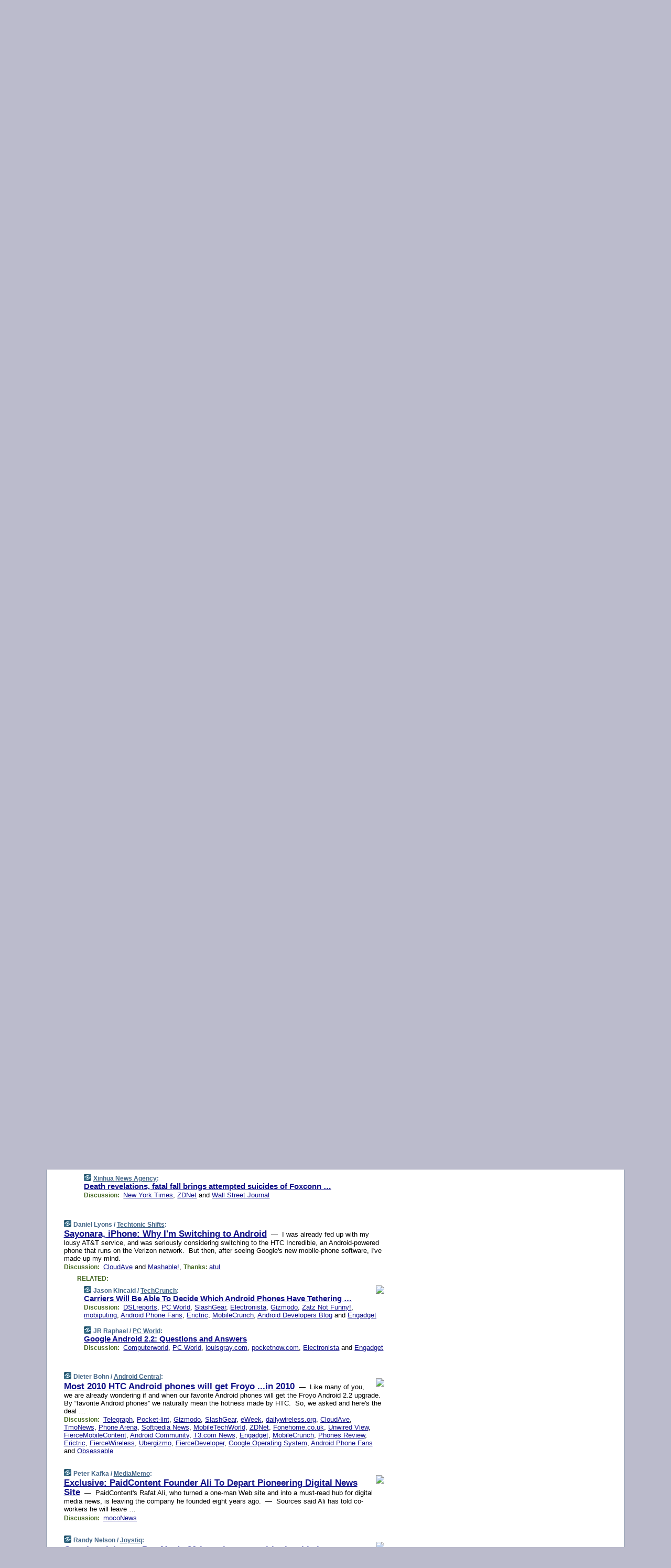

--- FILE ---
content_type: text/html; charset=UTF-8
request_url: https://www.techmeme.com/100521/p25
body_size: 214818
content:
<!DOCTYPE HTML PUBLIC "-//W3C//DTD HTML 4.01 Transitional//EN" "http://www.w3.org/TR/html4/loose.dtd">
<HTML>
<HEAD>
<TITLE>Techmeme: Death revelations, fatal fall brings attempted suicides of Foxconn &hellip;  (Xinhua News Agency)</TITLE>
<META HTTP-EQUIV="Expires" CONTENT="now">
<META NAME="description" CONTENT="The web's technology news site of record, Techmeme spotlights the hottest tech stories from all around the web on a single page.">
<META NAME="application-name" content="Techmeme" />
<META PROPERTY="fb:app_id" CONTENT="105601372888971" />
<LINK REL="alternate" TYPE="application/rss+xml" TITLE="RSS" HREF="http://www.techmeme.com/index.xml" />
<LINK REL="SHORTCUT ICON" HREF="/img/favicon.ico">
<link rel="image_src" href="http://www.techmeme.com/m/config/tech/iicon.gif" />
<link rel="apple-touch-icon" href="http://www.techmeme.com/m/config/tech/iicon.gif" />
<STYLE TYPE="text/css" MEDIA="all">
img.sharebutton {position:relative;bottom:-1px;cursor:pointer;cursor:hand;}
img.shareicon {min-height:16px;min-width:16px;}
.sharebox {position:absolute;z-index:50;}
.bdlight {position:relative;top:2px;left:2px;background-color:rgba(184, 182, 184, 0.4);-webkit-border-radius:7px;-moz-border-radius:7px;}
.bddark {position:relative;top:-1px;left:-1px;background-color:rgba(128, 128, 128, 0.4);-webkit-border-radius:7px;-moz-border-radius:7px;}
.shareboxcontent {position:relative;top:-1px;left:-1px;padding:6px 4px 4px;border:1px solid #1F4C63;background:#F3F3F3 none repeat;-webkit-border-radius:7px;-moz-border-radius:7px;}
table.share {width:13.5em;}
td.shareonhead {background:#1F4C63;color:white;font-weight:bold;}
.twittershare {position:relative;bottom:3px;padding-left:0.15em;}
.facebookshare {position:relative;bottom:3px;padding-left:0.15em;}
td.linkto {border-top:1px solid gray;}
table.permalinks {width:13.5em;}
td.permalinkhead {background:#1F4C63;color:white;font-weight:bold;}
td.permalink {padding:0;margin:0;}
input.permalink {font-size:0.9em;width:14.5em;}
a.share {text-decoration:underline;color:#345}
a.share:visited {color:#345;}
a.share:hover {background:#1F4C63;color:#fff;}
.rpan {position:relative !important}
#countercolspaceholder {display:none}
.spaceholdertransitions {-webkit-transition:height 0.4s ease;-moz-transition-property:height;-moz-transition-duration:0.4s;-o-transition-property:height;-o-transition-duration:0.4s}
.countercoltransitions {-webkit-transition:top 0.4s ease;-moz-transition-property:top;-moz-transition-duration:0.4s;-o-transition-property:top;-o-transition-duration:0.4s}
.notransitions {-webkit-transition-duration:0s !important;-moz-transition-duration:0s !important;-o-transition-duration:0s !important}
#newpostscounter {display:none;z-index:0;color:#468;border:solid 1px #bcc3d0;text-align:center;padding:0.5em 0;margin-top:1.6em;font-size:0.9em;font-weight:normal;background:-webkit-gradient(linear, left top, left bottom, from(#dce3f0), to(#bcc3d0));background:-moz-linear-gradient(top, #dce3f0, #bcc3d0);background-image:-o-linear-gradient(rgb(220,227,240),rgb(188,195,208));filter:progid:DXImageTransform.Microsoft.gradient(startColorstr='#dce3f0', endColorstr='#bcc3d0');-webkit-border-radius:6px;-moz-border-radius:6px;border-radius:6px}
#newpostscounter:hover {border-color:#468;cursor:pointer}
#countercol {z-index:10;top:0;width:100%;background-color:white}
BODY {font-family:arial;font-size:0.80em;margin:0;padding:0}
FORM {margin:0}
A IMG {border:none;}
TD {font-family:arial;font-size:0.80em}
H1 {margin:0;font-size:2em;font-family:tahoma;font-weight:bold}
H1 A:visited {color:#118}
A:link {color:#118}
A:visited {color:#927}
A:hover {background:#118;color:#fff}
.mls A:link {color:#448;}
.mls A:visited {color:#957;}
.mls A:hover {background-color:#118;color:#fff;}
STRONG {font-weight:bolder;font-size:1.2em;line-height:1.1em}
.L1 {font-size:1.3em;font-weight:bolder}
.L2 {font-size:1.4em;font-weight:bolder}
.L3 {font-size:1.5em;font-weight:bold;line-height:1.1em;letter-spacing:-0.01em}
.L4 {font-size:1.7em;font-weight:bold;line-height:1.04em;letter-spacing:-0.02em}
.L5 {font-size:1.9em;font-weight:bold;line-height:1.02em;letter-spacing:-0.03em}
.ii {padding-top:0.2em}
.upd A.nfdl:link {color:#222;text-decoration:none;}
.upd A.nfdl:visited {color:#222;text-decoration:none;}
.upd A.nfdl:hover {background:#118;color:#fff;}
.relhed {margin-top:0.2em;margin-left:2em}
.relitems {margin:0 0 1em 3em}
.ill {float:right;padding:1em 0 0.5em 1em}
.sitems .ill {padding:0.1em 0 0 0.5em}
.hill {float:right;padding:0 0 0.5em 1em}
.sill {float:right;padding:1em 0 0 0.5em}
.item {padding-top:0.5em;padding-bottom:0.5em;clear:both}
.sitems .item {padding:0.8em 0}
.ifsp {background:#e7e7de;border:solid 2px #f0f0f8;margin:0.5em 0;padding:0.5em;position:relative;left:-0.5em}
.ifsp .item {padding:1em 0}
.ifspd {color:#886;font-weight:bold;font-size:0.9em;text-align:right;text-transform:uppercase}
.heditem {padding-top:0.5em;padding-bottom:0.5em}
.hic {clear:both}
.halfcol DIV.heditem {padding-top:0.5em;padding-bottom:0.7em}
.halfcol {float:left;width:49.6%}
.clus {padding-top:0.5em;padding-bottom:0.5em}
.mlk {margin-top:0.1em}
.lnkr {margin-left:3.0em;padding-bottom:0.1em}
.lnkr A {font-weight:bolder}
.shr {margin-left:2.0em;padding:0.3em 0}
.shr A {padding:0.2em;border-color:#789;border-style:solid;border-width:1px;font-weight:bolder;font-size:0.9em}
.shr A:visited {color:#118}
.shr A:hover {background:#118;color:#fff}
A.oc {font-size:1.1em;text-decoration:none;color:#000;padding:0px 3px}
A.oc:visited {color:#000}
A.oc:hover {color:#000}
.show {border-color:#789;border-style:solid;border-width:1px;position:absolute;margin-left:-1.5em;font-weight:bold}
.drhed {color:#462;font-weight:bold;font-size:0.9em;padding-right:0.3em}
.rpan {float:left;width:38.9%;background:#fff}
.clearfloats {clear:both;width:100%;font-size:0.2em}
.nmpad {padding:1.5em 2em 0}
.mainpad {float:left;width:59%;padding-right:1.0em}
.padl {padding-left:2em}
.padlr {padding:0 2em}
.upd {padding-bottom:0.5em}
.upd A {font-weight:bold}
.upd A:visited {color:#118}
.upd A:hover {background-color:#118;color:#fff}
#preflink {text-align:right;padding:0.3em 3.8em}
#preflink A:visited {color:#118}
#preflink A:hover {background-color:#118;color:#fff}
#prefbox {margin:1.5em 0 0;padding-top:0.5em;padding-bottom:0.5em;border-style:solid none solid;border-width:4px;border-color:#2E4169;background:#dce3f0;text-align:center}
.rtxt {padding-left:0.5em;padding-right:0.5em;padding-bottom:0.5em}
.snh A {font-weight:bolder}
.snh {padding:0.4em 0;}
.new {padding-left:2em;color:#f00;font-style:italic;font-weight:bold;font-family:arial;font-size:0.9em}
.recent {padding-left:2em;color:#b02;font-style:italic;font-weight:bold;font-family:arial;font-size:0.9em}
.ago {padding:0 0.5em 0;float:right;font-style:italic;font-size:0.9em}
.rnhdbak {letter-spacing:0.2em;text-transform:uppercase;font-family:arial;font-style:italic;font-weight:bold;color:#fff}
.rnhd1 {padding-left:0.6em}
.rnhd3 {padding-left:1em}
.rnbody {padding:0.7em 1.0em 0}
.rncont {margin-top:1.5em;max-width:1200px}
.rnbody P {margin:0.5em 0 0 0}
.nornbody {padding:0.7em 0.5em 0 0.5em}
.rnhang {text-align:right;margin-right:2.8em;padding:0.3em 1em 0.3em 1.5em;color:#fff;font-weight:bold;max-width:600px}
.aboutrn .rnhdbak {background:url(/img/green/rnhdbak.png)}
.aboutrn .rnhd1 {background:url(/img/green/rnhd1.png)}
.aboutrn .rnhd2 {background:url(/img/green/rnhd2.png)}
.aboutrn .rnhd3 {background:url(/img/green/rnhd3.png) no-repeat}
.aboutrn .rnftbak {background:url(/img/green/rnftbak.png) bottom left}
.aboutrn .rnbody {background:#d3e6d3}
.aboutrn .rnhang {background:url(/img/green/rnhang.png) bottom left}
.sponrn .rnhdbak {background:url(/img/y775/rnhdbak.png);}
.sponrn .rnhd1 {background:url(/img/y775/rnhd1.png);}
.sponrn .rnhd2 {background:url(/img/y775/rnhd2.png);}
.sponrn .rnhd3 {background:url(/img/y775/rnhd3.png) no-repeat;}
.sponrn .rnftbak {background:url(/img/y775/rnftbak.png) bottom left;}
.sponrn .rnbody {background:#e7e7de;}
.sponrn .rnhang {background:url(/img/y775/rnhang.png) bottom left;}
.featrn .rnhdbak {background:url(/img/y775/rnhdbak.png);}
.featrn .rnhd1 {background:url(/img/y775/rnhd1.png);}
.featrn .rnhd2 {background:url(/img/y775/rnhd2.png);}
.featrn .rnhd3 {background:url(/img/y775/rnhd3.png) no-repeat;}
.featrn .rnftbak {background:url(/img/y775/rnftbak.png) bottom left;}
.featrn .rnbody {background:#e7e7de;}
.featrn .rnhang {background:url(/img/y775/rnhang.png) bottom left;}
.col0rn .rnhdbak {background:url(/img/bl268/rnhdbak.png)}
.col0rn .rnhd1 {background:url(/img/bl268/rnhd1.png)}
.col0rn .rnhd2 {background:url(/img/bl268/rnhd2.png)}
.col0rn .rnhd3 {background:url(/img/bl268/rnhd3.png) no-repeat}
.col0rn .rnftbak {background:url(/img/bl268/rnftbak.png) bottom left}
.col0rn .rnbody {background:#d7e7ee}
.col0rn .rnhang {background:url(/img/bl268/rnhang.png) bottom left}
.col1rn .rnhdbak {background:url(/img/bl248/rnhdbak.png)}
.col1rn .rnhd1 {background:url(/img/bl248/rnhd1.png)}
.col1rn .rnhd2 {background:url(/img/bl248/rnhd2.png)}
.col1rn .rnhd3 {background:url(/img/bl248/rnhd3.png) no-repeat}
.col1rn .rnftbak {background:url(/img/bl248/rnftbak.png) bottom left}
.col1rn .rnbody {background:#dce3f0}
.col1rn .rnhang {background:url(/img/bl248/rnhang.png) bottom left}
DIV.pagecont {margin:2em auto 2em auto;max-width:86em;border-style:solid;border-width:0.6em 1px;border-color:#1F4C63;background:#fff}
DIV.bcp {}
BODY {background:#bbc}
#twitter_icon_preloader {display:none;background-image:url(/img/twitter_icon16.gif);background-repeat:no-repeat}
#facebook_icon_preloader {display:none;background-image:url(/img/facebook_icon16.gif);background-repeat:no-repeat}
CITE {font-weight:bold;font-size:0.9em;font-style:normal}
CITE {color:#468}
CITE A:link {color:#468}
CITE A:visited {color:#468}
CITE A:hover {color:#fff;background:#118}
DIV.shr A {background-color:#def}
A.oc:hover {background-color:#def}
A.oc {background-color:#def}
DIV.hha {background:#efebdc;padding:0.3em;border-bottom:solid 2px #c5c5c5;text-align:center;display:none}
</STYLE>
<STYLE TYPE="text/css" MEDIA="handheld">
DIV.hha {display:block}
</STYLE>
<script language="javascript">
<!--
var verticalName = 'Techmeme';
var verticalUrl =  'https://www.techmeme.com/';
var shortenerPrefix = 'https://techme.me/';
var twitterViaStr = '(via @Techmeme)';
var fbViaStr = '(via Techmeme.com)';
var shareIconsPath = '/img/';
var mouseOver = '';
var ignoreMouseOver = false;
var mouseOverButtonTimer;
function writeShareButton(shareBoxId) {
document.write('<img class="sharebutton" src="' + shareIconsPath + 'share.png" onclick="toggleShareBoxDisplay(\'' + shareBoxId +
'\');" onmouseover="mouseOverShareButton(\'' + shareBoxId + '\');" onmouseout="mouseOutOfShareBoxAndButton(\'' + shareBoxId + '\');"' +
' onmousedown="displayShareBox(event,\'' + shareBoxId + '\');">');
}
function mouseOverShareButton(shareBoxId) {
mouseOver = shareBoxId + 'b';
if (mouseOverButtonTimer)
clearTimeout(mouseOverButtonTimer);
mouseOverButtonTimer = setTimeout(function() { isMouseStillOnShareButton(shareBoxId); }, 1000);
}
function isMouseStillOnShareButton(shareBoxId) {
var shareBox = document.getElementById(shareBoxId);
if (mouseOver == (shareBoxId + 'b') && shareBox.style.display == 'none') {
initShareBoxIfNecessary(shareBoxId);
shareBox.style.display = 'block';
}
}
function mouseOutOfShareBoxAndButton(shareBoxId) {
mouseOver = '';
setTimeout(function() { isMouseStillOffShareBoxAndButton(shareBoxId); }, 1000);
}
function isMouseStillOffShareBoxAndButton(shareBoxId) {
if (!ignoreMouseOver && !(mouseOver == shareBoxId) && !(mouseOver == (shareBoxId + 'b')))
document.getElementById(shareBoxId).style.display = 'none';
}
function toggleShareBoxDisplay(shareBoxId) {
var shareBox = document.getElementById(shareBoxId);
if (mouseOverButtonTimer && mouseOver == (shareBoxId + 'b'))
clearTimeout(mouseOverButtonTimer);
initShareBoxIfNecessary(shareBoxId);
if (shareBox.style.display == 'block')
shareBox.style.display='none';
else
shareBox.style.display='block';
}
function displayShareBox(event,shareBoxId) {
if (detectRightClick(event)) {
initShareBoxIfNecessary(shareBoxId);
document.getElementById(shareBoxId).style.display='block';
}
}
function initShareBoxIfNecessary(shareBoxId) {
var shareBox = document.getElementById(shareBoxId);
if (!shareBox.getAttribute('init')) {
shareBox.innerHTML = getShareBoxHtml(shareBoxId);
shareBox.onmouseover = function() { mouseOver = shareBoxId; };
shareBox.onmouseout = function() { mouseOutOfShareBoxAndButton(shareBoxId); };
sharePermalink(shareBoxId);
populateShareBoxPermalinks(shareBoxId);
shareBox.setAttribute('init','true');
}
}
function sharePermalink(shareBoxId) {
var shareBox = document.getElementById(shareBoxId);
var twitterLink = document.getElementById(shareBoxId+'twl');
twitterLink.href = "https://twitter.com/intent/tweet?text=" +
encodeURIComponent(shareBox.getAttribute('head') + " " + shortenerPrefix + shareBox.getAttribute('spml'));
twitterLink.title = shareBox.getAttribute('head') + " " + shortenerPrefix + shareBox.getAttribute('spml');
var facebookLink = document.getElementById(shareBoxId+'fbl');
facebookLink.href = "https://www.facebook.com/sharer.php?u=" +
encodeURIComponent(shortenerPrefix + shareBox.getAttribute('spml')) + "&t=" + encodeURIComponent(shareBox.getAttribute('head'));
facebookLink.title = shareBox.getAttribute('head') + " " + shortenerPrefix + shareBox.getAttribute('spml');
}
function shareSource(shareBoxId) {
var shareBox = document.getElementById(shareBoxId);
var twitterLink = document.getElementById(shareBoxId+'twl');
twitterLink.href = "https://twitter.com/intent/tweet?text=" +
encodeURIComponent(shareBox.getAttribute('head') + " " + shareBox.getAttribute('url') + " " + twitterViaStr);
twitterLink.title = shareBox.getAttribute('head') + " " + shareBox.getAttribute('url') + " " + twitterViaStr;
var facebookLink = document.getElementById(shareBoxId+'fbl');
facebookLink.href = "https://www.facebook.com/sharer.php?u=" +
encodeURIComponent(shareBox.getAttribute('url')) + "&t=" + encodeURIComponent(shareBox.getAttribute('head') + " " + fbViaStr);
facebookLink.title = shareBox.getAttribute('head') +  " " + shareBox.getAttribute('url') + " " + fbViaStr;
}
function populateShareBoxPermalinks(shareBoxId) {
var pml = document.getElementById(shareBoxId).getAttribute('pml');
var pmlParts = pml.split('p');
var permalink = verticalUrl + pmlParts[0] + '/p' + pmlParts[1] + '#a' + pml;
document.getElementById(shareBoxId+'pml').value = permalink;
document.getElementById(shareBoxId+'pmll').href = permalink;
var spml = document.getElementById(shareBoxId).getAttribute('spml');
var shortPermalink = shortenerPrefix + spml;
document.getElementById(shareBoxId+'spml').value = shortPermalink;
document.getElementById(shareBoxId+'spmll').href = shortPermalink;
}
function selectTextboxContents(element) {
element.focus();
element.select();
}
function detectRightClick(event) {
return ((event.which == null && event.button == 2) // IE
|| event.which == 3) // others
}
function detectRightClickOnTextbox(event, element) {
if (detectRightClick(event)) {
ignoreMouseOver = true;
selectTextboxContents(element);
var shareBoxId = mouseOver;
setTimeout(function() { ignoreMouseOver = false; setTimeout(function() { isMouseStillOffShareBoxAndButton(shareBoxId); }, 0);}, 4000);
}
}
function getShareBoxHtml(shareBoxId) {
return '<div class="bdlight"><div class="bddark"><div class="shareboxcontent">' +
'<table class="share"><tr><td colspan="2" align="center" class="shareonhead">Share On:</td></tr>' +
'<tr><td><img class="shareicon" src="' + shareIconsPath + 'twitter_icon16.gif"/><span class="twittershare"><a id="' + shareBoxId + 'twl" class="share" target="_blank">Twitter</a></span></td>' +
'<td><img class="shareicon" src="' + shareIconsPath + 'facebook_icon16.gif"/><span class="facebookshare"><a id="' + shareBoxId + 'fbl" class="share" target="_blank">Facebook</a></span></td></tr>' +
'<tr><td colspan="2" class="linkto">Link to:' +
'<input type="radio" id="' + shareBoxId + 'ltp" name="' + shareBoxId + 'slt" value="permalink" onclick="sharePermalink(\'' + shareBoxId + '\')" checked/><label for="' + shareBoxId + 'ltp">' + verticalName + '</label>' +
'<input type="radio" id="' + shareBoxId + 'lts" name="' + shareBoxId + 'slt" value="sourcelink" onclick="shareSource(\'' + shareBoxId + '\')" /><label for="' + shareBoxId + 'lts">Source</label></td></tr><tr></table>' +
'<table class="permalinks"><tr><td colspan="2" align="center" class="permalinkhead">Permalink:</td></tr>' +
'<tr><td><a id="' + shareBoxId + 'pmll" class="share" target="_blank">Full</a></td><td align="right" class="permalink"><input id="' + shareBoxId + 'pml" type="text" class="permalink" readonly title="Ctrl+c to copy" onclick="selectTextboxContents(this);" onmousedown="detectRightClickOnTextbox(event, this);"></td></tr>' +
'<tr><td><a id="' + shareBoxId + 'spmll" class="share" target="_blank">Short</a></td><td align="right" class="permalink"><input id="' + shareBoxId + 'spml" type="text" class="permalink" readonly title="Ctrl+c to copy" onclick="selectTextboxContents(this);" onmousedown="detectRightClickOnTextbox(event, this);"></td></tr></table>' +
'</div></div></div>';
}
function preloadImage(id) {
var a=document.createElement("div");
a.id=id;
document.body.appendChild(a)
}
function preloadShareImages(){
preloadImage('twitter_icon_preloader');
preloadImage('facebook_icon_preloader');
}
-->
</script>
<script>
var NTptpssd = 40*1000;
var NTpsl = 3*60*1000;
var NTppds = 30*1000;
var NTrtdpsa = 15*60*1000;
var NTpssr = 40*1000;
var NTvn = document.title;
function NTgxhro() {
if (window.XMLHttpRequest) {
return new XMLHttpRequest();
} else if(window.ActiveXObject) {
return new ActiveXObject("Microsoft.XMLHTTP");
}
}
var NTlft;
var NTnpc = 0;
var NTnpcial = false;
var NTnpcs = false;
var NTpsst;
var NTdps = false;
var NTnpcr = NTgxhro();
var NTnpcrt;
var NTnpcrti =  10*1000;
function NTsnpcps() {
NTpsst = (new Date()).getTime();
NTfnpc();
}
function NTfnpc() {
NTnpcr.open("GET","/feedsmanager/ps?t=" + baseFeedTime, true);
NTnpcr.onreadystatechange = NThnpcrsc;
NTnpcr.send(null);
NTnpcrt = setTimeout(NTnpcrt_, NTnpcrti);
}
function NThnpcrsc() {
if (NTnpcr.readyState == 4) {
clearTimeout(NTnpcrt);
if (NTnpcr.status == 200) {
try {
var NTr = eval("(" + NTnpcr.responseText + ")");
if (!NTr.error && NTr.time > NTlft) {
NTlft = NTr.time;
if (NTr.at_least) {
if (NTr.count == 0 && NTnpc == 0) {
NTdps = false;
NTsnnpcf(true);
} else {
NTnpc = NTr.count > NTnpc? NTr.count : NTnpc;
NTnpcial = true;
NTunpc();
return;
}
} else {
NTnpc = NTr.count;
NTunpc();
NTdps = false;
NTsnnpcf(true);
}
} else {
NTsnnpcf(false);
}
} catch (e) {
NTsnnpcf(false);
}
} else {
NTsnnpcf(false);
}
}
}
function NTsnnpcf(NTfnps) {
var now = new Date();
if (now.getTime() - NTlft > NTrtdpsa && !NTdps)
NTdps = true;
if (NTfnps
|| NTdps
|| (now.getTime() + NTppds - NTpsst) > NTpsl)
setTimeout(NTsnpcps, NTnpssi());
else
setTimeout(NTfnpc, NTppds);
}
function NTnpssi() {
var now = new Date();
var NTnpt = (now.getMinutes() % 5)*60000 + now.getSeconds()*1000 + now.getMilliseconds();
var rand = Math.floor(Math.random()*NTpssr);
var NTtl = (NTnpt < NTptpssd ? NTptpssd : 300000 + NTptpssd) - NTnpt + rand;
return NTtl;
}
function NTunpc() {
document.getElementById('newpostscounter').innerHTML =
NTnpc + (NTnpcial? '+':'') + ' new item' + (NTnpc > 1 || NTnpcial ? 's' : '');
if (!NTnpcs && NTnpc > 0) {
var col = document.getElementById('countercol');
var ticker = document.getElementById('newpostscounter');
var holder = document.getElementById('countercolspaceholder');
var spacer = document.getElementById('counterspacer');
if (navigator.appName == 'Microsoft Internet Explorer')
ticker.style.display = 'block';
else {
col.style.position = 'absolute';
ticker.style.display = 'block';
holder.style.display = 'block';
if (spacer)
spacer.style.display = 'block';
holder.style.height=(col.offsetHeight - ticker.offsetHeight - ticker.offsetTop) + 'px';
function NTfcd () {
holder.style.display = 'none';
col.className = 'notransitions';
col.style.top = '0';
col.style.position = 'relative';
}
col.addEventListener('transitionend',NTfcd,false);
col.addEventListener('oTransitionEnd',NTfcd,false);
col.addEventListener('webkitTransitionEnd', NTfcd, false);
setTimeout(function() {
holder.className='spaceholdertransitions';
col.className='countercoltransitions';
col.style.top=(ticker.offsetHeight + ticker.offsetTop + (spacer? spacer.offsetHeight : 0)) +'px';
holder.style.height=(col.offsetHeight + (spacer? spacer.offsetHeight : 0)) +'px';
},1000);
}
NTnpcs = true;
}
if (NTnpc > 0)
document.title = '(' + NTnpc + (NTnpcial? '+':'') + ') ' + NTvn;
}
function NTnpcrt_() {
if (NTnpcr.readyState != 0) {
NTnpcr.onreadystatechange = null;
NTnpcr.abort();
NTsnnpcf(false);
}
}
function NTinpcp() {
NTlft = baseFeedTime;
var now = new Date();
if (now.getTime() - NTlft > NTrtdpsa)
NTdps = true;
var NTnpt = (now.getMinutes() % 5)*60000 + now.getSeconds()*1000 + now.getMilliseconds();
var NTbfd = new Date(baseFeedTime);
var NTnp;
if (now.getTime() - NTnpt == baseFeedTime - NTbfd.getSeconds()*1000 - NTbfd.getMilliseconds()) {
NTnp = 300000 + NTptpssd - NTnpt + Math.floor(Math.random()*NTpssr);
setTimeout(NTsnpcps, NTnp);
} else if (NTnpt < NTptpssd || NTnpt > NTptpssd + NTpsl) {
NTnp = NTnpssi();
setTimeout(NTsnpcps, NTnp);
} else {
NTpsst = now.getTime() - NTnpt + NTptpssd;
NTnp = Math.floor(Math.random()*NTpssr);
setTimeout(NTfnpc, NTnp);
}
}
function NTiD3fpor() {
var pattern = /https?:\/\/(www\.)?techmeme\.com($|\/$|\/#|\/river)/i;
return pattern.test(location.href);
}
function NTiD3t() {
if (NTiD3fpor())
NTit();
}
function NTit() {
setTimeout(function() {
NTinpcp();
}, 0);
}
</script>
<SCRIPT TYPE="text/javascript">
<!--
var pgrdad='May 21, 2010, 1:05 PM';
var e;
var nh=0;
var ncl=0;
var ctsidi=0;
var nwcbe;
var sdcbe;
var sccbe;
var fsne;
var ckd='';
function createCookie(name,value) {
document.cookie = name+"="+value+"; expires=Tue, 19 Jan 2038 03:14:07 GMT; path=/"+ckd;
}
function readCookie(name) {
var nameEQ = name + "=";
var ca = document.cookie.split(';');
for(var i=0;i < ca.length;i++) {
var c = ca[i];
while (c.charAt(0)==' ') c = c.substring(1,c.length);
if (c.indexOf(nameEQ) == 0) return c.substring(nameEQ.length,c.length);
}
return null;
}
function eraseCookie(name) {
document.cookie = name+"=; expires=Thu, 01-Jan-70 00:00:01 GMT; path=/"+ckd;
}
function xnwcb() { rnwcb(); svprefs(); }
function xsdcb() { rsdcb(); svprefs(); }
function xsccb() { rsccb(); svprefs(); }
function xfsn() { rfsn(); svprefs(); }
function rdprefs() {
var cookie_val = readCookie('myprefs');
nwcbe.checked = false;
sdcbe.checked = false;
sccbe.checked = false;
fsne.selectedIndex=2;
if (cookie_val) {
var va = cookie_val.split('+');
for(var i=0;i < va.length;i++) {
var val = va[i];
if (val == 'new_window') {
nwcbe.checked = true;
} else if (val == 'show_disc') {
sdcbe.checked = true;
} else if (val == 'show_cite') {
sccbe.checked = true;
} else if (val.indexOf('font_size') == 0) {
fsne.selectedIndex=parseInt(val.charAt(9));
}
}
}
}
function vfprefs() {
var cookie_val = readCookie('myprefs');
var ckdise = document.getElementById('ckdis');
if (cookie_val) { ckdise.style.display = 'none'; } else { ckdise.style.display = 'block'; }
}
function svprefs() {
var cookie_val = '';
if (nwcbe.checked) {
cookie_val += 'new_window';
}
if (sdcbe.checked) {
if (cookie_val) { cookie_val += '+'; }
cookie_val += 'show_disc';
}
if (sccbe.checked) {
if (cookie_val) { cookie_val += '+'; }
cookie_val += 'show_cite';
}
if (fsne.selectedIndex!=2) {
if (cookie_val) { cookie_val += '+'; }
cookie_val += 'font_size'+fsne.selectedIndex;
}
if (cookie_val == '') {
eraseCookie('myprefs');
} else {
createCookie('myprefs', cookie_val);
vfprefs();
}
}
function rnwcb() {
var where;
if (nwcbe.checked)
where = "_blank";
else
where = "_self";
var jump_prefix = location.href.substring(0, location.href.length - location.hash.length) + '#';
for (var i=0; i<=(document.links.length-1); i++) {
var href = document.links[i].href;
if ((href.indexOf("javascript:") != 0) && (href.indexOf(jump_prefix) != 0) && (!(/^https?:\/\/([a-z]+\.)?techmeme\.com\//.test(href)) || /^https?:\/\/([a-z]+\.)?techmeme\.com\/goto/.test(href))) {
document.links[i].target = where;
}
}
}
function td(id) {
var e = document.getElementById(id);
if (e.style.display == 'none') {
e.style.display = 'block';
} else {
e.style.display = 'none';
}
}
function ickd() {
var dd = document.domain;
if (dd) {
var da = dd.split('.');
var rd=da[da.length-2]+'.'+da[da.length-1];
ckd='; domain=.'+rd;
}
}
function uab() {
var dr=document.referrer;
if ( dr && (
(dr.search(/\bstumbleupon\.com\//) != -1) || (
(dr.search(/\b(techmeme|memeorandum|memorandum|memeorandom)\b/) == -1) &&
( ((dr.search(/[.\/]google\./) != -1) && (dr.search(/\bq=/) != -1)) ||
((dr.search(/\bsearch\.[a-z]+\./) != -1) && (dr.search(/\b(p|q|as_q)=/) != -1))
)
)
)
) {
td('addbox');
}
}
function init_all() {
cmplu();
td('preflink');
nwcbe = document.getElementById('nwcb');
sdcbe = document.getElementById('sdcb');
sccbe = document.getElementById('sccb');
fsne = document.getElementById('fsn');
eraseCookie('prefs');
ickd();
rdprefs();
rfsn();
rsdcb();
rsccb();
rnwcb();
hhash();
if (!document.styleSheets) {
document.getElementById('fscont').style.display = 'none';
}
uab();
TiLTT();
setTimeout("TeD()", TwTSE);
preloadShareImages();
}
var TdTD = 400;
var TnTB = 700;
var TwTSE = 200;
var TnOE = 3;
var TwTBE = 0;
var TwTCD = 150;
var TsTS = '/do/lc';
var TeTD = Number.MAX_VALUE;
var TgETD = false;
var TdE = new Array();
var TE = function() {
this.Tx = false;
this.Ts = 0;
this.Td = 0;
this.toString = function() {
return this.Ts + " " + this.Td;
}
}
TE.Tc = function (a,b) {
return a.Td - b.Td
}
var TcE_ = null;
function TgXMLHR() {
var Tx = false;
if (window.XMLHttpRequest) {
Tx = new XMLHttpRequest();
} else {
try
{
Tx = new ActiveXObject("Msxml2.XMLHTTP");
}
catch (ev)
{
try
{
Tx = new ActiveXObject("Microsoft.XMLHTTP");
}
catch (ev)
{
Tx = false;
}
}
}
return Tx;
}
function TeD() {
TcE_ = new TE();
TcE_.Tx = TgXMLHR();
if (TcE_.Tx) {
TcE_.Tx.open('POST', TsTS+'?tm=true', true);
TcE_.Tx.setRequestHeader("Content-type", "application/x-www-form-urlencoded");
TcE_.Tx.onreadystatechange = TeC;
TcE_.Ts = new Date().getTime();
TcE_.Tx.send(null);
}
}
function TeC() {
if (TcE_.Tx.readyState == 4 && TcE_.Tx.status == 200) {
TcE_.Td = new Date().getTime() -  TcE_.Ts;
TdE.push(TcE_);
if (TdE.length < TnOE)
setTimeout("TeD()", TwTBE);
else
TcED();
}
}
function TcED() {
TdE.sort(TE.Tc);
TeTD = TdE[Math.floor(TnOE/2)].Td + TwTCD;
TgETD= true;
}
function Tt(link) {
if (isSafari() && TgETD && TeTD <= TdTD)
{
var TtD = TeTD;
var Tx = TgXMLHR();
if (Tx) {
Tx.open('POST', TsTS+'?tm=false&href='+encodeURIComponent(link.href)+'&data='+TtD_(TtD),false);
Tx.setRequestHeader("Content-type", "application/x-www-form-urlencoded");
Tx.send(null);
}
}
else if (!(TgETD && (TeTD >= TnTB)))
{
var TtD;
if (!TgETD || (TgETD && (TeTD > TdTD)))
TtD = TdTD;
else
TtD = TeTD;
var Tx = TgXMLHR();
if (Tx) {
Tx.open('POST', TsTS+'?tm=false&href='+encodeURIComponent(link.href)+'&data='+TtD_(TtD),true);
Tx.setRequestHeader("Content-type", "application/x-www-form-urlencoded");
Tx.send(null);
var TcT = new Date();
TeT = TcT.getTime() + TtD;
while (TcT.getTime() < TeT)
TcT = new Date();
if (Tx.readyState != 4)
Tx.abort();
}
}
}
function isSafari() {
return ((navigator.appCodeName + navigator.appName + navigator.appVersion).search(/safari/i) != -1);
}
function TtD_(TtD) {
var data =
pgrdad + " " +
TdTD + " " +
TnTB + " " +
TwTSE + " " +
TnOE + " " +
TwTBE + " " +
TwTCD + " " +
TeTD + " " +
TgETD + " " +
"(" + TdE + ") " +
isSafari() + " " +
TtD;
return data;
}
function TiLTT() {
var jump_prefix = location.href.substring(0, location.href.length - location.hash.length) + '#';
for (var i=0; i<=(document.links.length-1); i++) {
var href = document.links[i].href;
if ((href.indexOf("javascript:") != 0) && (href.indexOf(jump_prefix) != 0))
document.links[i].onclick = function(){Tt(this)};
}
}
function cmplu() {
var a=location.hash;
if (!a) {
var lh=location.href;
lh = lh.replace(/\?.*$/, '');
if (lh.search(/\/[0-9][0-9][0-9][0-9][0-9][0-9]\/p[0-9]*$/) != -1) {
var pa = lh.split('/');
var di = pa.length - 2;
var na = lh + '#a' + pa[di] + pa[di+1];
window.location.replace(na);
}
}
}
function hhash() {
var a=location.hash;
if (a) {
var i=a.substring(2,a.length);
var je = document.getElementById(i);
je.scrollIntoView();
h(i);
}
}
function clh(id) {
ncl++;
if (ncl == nh) {
e.style.backgroundColor = 'transparent';
}
}
function h(id) {
if (e != null) {
e.style.backgroundColor = 'transparent';
}
e = document.getElementById(id);
e.style.backgroundColor = '#ff8';
nh++;
setTimeout('clh()',1500);
}
var nxbe;
var pxbe;
function bnxbe() {
if (nxbe) {
nxbe.style.display = 'block';
pxbe = nxbe;
}
}
function cnxbe() { nxbe = null; }
function nnid(id) {
if (pxbe && (!id || (pxbe != document.getElementById(id)))) { pxbe.style.display = 'none'; }
}
function dlbid(id) {
nxbe = document.getElementById(id);
if (nxbe) {
if (pxbe && (pxbe != nxbe)) { pxbe.style.display = 'none'; }
setTimeout('bnxbe()',50);
}
}
function tgd(idp, p, ii) {
var setd, setp;
if (p) { setp = 'block'; setd = 'none'; }
else { setp = 'none'; setd = 'block'; }
var i, ei;
if (ii) {
i=ii; ei=ii;
} else {
i=1; ei=-1;
document.getElementById(idp+'dxr').style.display = setd;
document.getElementById(idp+'pxr').style.display = setp;
}
while (true) {
var pe = document.getElementById(idp+'p'+i);
if (pe == null) { return; }
var de = document.getElementById(idp+'d'+i);
pe.style.display = setp;
de.style.display = setd;
document.getElementById(idp+'dx'+i).style.display = 'none';
if (i == ei) {
if (!p) { ffbug(idp,p,i); }
return;
}
i++;
}
}
function ffbug(idp,p,i) {
while (true) {
i++;
var pxe=document.getElementById(idp+'px'+i);
if (pxe) {
var d=pxe.style.display;
if (d == 'block') {
pxe.style.display = 'none';
pxe.style.display = 'block';
}
} else {
return;
}
}
}
function rsdcb() {
var j=0;
var setd, setp;
if (sdcbe.checked) { setp = 'block'; setd = 'none'; }
else { setp = 'none'; setd = 'block'; }
while (j < 100) {
var dxre = document.getElementById(j+'dxr');
if (dxre) {
dxre.style.display = setd;
document.getElementById(j+'pxr').style.display = 'none';
}
var i=1;
var pe = document.getElementById(j+'p'+i);
while (pe != null) {
pe.style.display = setp;
document.getElementById(j+'px'+i).style.display = setd;
document.getElementById(j+'d'+i).style.display = setd;
i++;
pe = document.getElementById(j+'p'+i);
}
j++;
}
}
function rsccb() {
var i=0;
var setval;
if (sccbe.checked) { setval = 'block'; } else { setval = 'none'; }
while (true) {
var te = document.getElementById('cts'+i);
if (te == null) { return; }
te.style.display = setval;
i++;
}
}
function rfsn() {
if (document.styleSheets) {
var ss = document.styleSheets[0];
var fs=1.2-0.2*fsne.selectedIndex;
if(ss.addRule) {
ss.addRule("body","font-size:"+fs+"em");
ss.addRule("td","font-size:"+fs+"em");
} else {
ss.insertRule("body,td{font-size:"+fs+"em}",ss.cssRules.length);
}
}
}
function cts(url, pp) {
var re = /#/g;
url = url.replace(re, '%23');
url = url.replace(/&/g, '%26');
var search_urls = [
'http://blogs.icerocket.com/search?q=' + url,
'http://blogsearch.google.com/blogsearch?q=' + url,
'http://www.ask.com/blogsearch?q=' + url
];
var search_site_names = [
'IceRocket',
'Google',
'Ask'
];
document.write('<DIV CLASS="mlk" ID="cts' + ctsidi + '" STYLE="display: none;"><SPAN CLASS="drhed">Link Search:</SPAN> ');
ctsidi++;
for (var i=0; i<search_urls.length; i++) {
var next_search_url = search_urls[i];
if (pp) {
next_search_url = next_search_url.replace(/%23/g, '%2523');
next_search_url = next_search_url.replace(/&/g, '%26');
next_search_url = next_search_url.replace(/\?/g, '%3F');
next_search_url = pp + next_search_url;
}
if (i>0) { document.write(', '); }
if (i == search_urls.length-1)  { document.write('and '); }
document.write('<A HREF="' + next_search_url + '">' + search_site_names[i] + '</A>');
}
document.write("</DIV>\n");
}
function smn() {
document.getElementById('more_new').style.display='block';
document.getElementById('show_more_new').style.display='none';
}
function hmn() {
document.getElementById('more_new').style.display='none';
document.getElementById('show_more_new').style.display='block';
}
// -->
</SCRIPT>
</HEAD>
<BODY ONLOAD="init_all();">
<DIV CLASS="hha">
Check out <B><A HREF="http://www.techmeme.com/mini">Mini-Techmeme</A></B> for simple mobiles or
<B><A HREF="http://www.techmeme.com/m">Techmeme Mobile</A></B> for modern smartphones.
</DIV>
<DIV CLASS="pagecont">
<DIV CLASS="bcp">
<DIV STYLE="float:right">
<DIV CLASS="col0rn">
<DIV CLASS="rnhang">
1:05 PM ET, May 21, 2010
</DIV>
<DIV style="min-height:2em">
<DIV ID="preflink" STYLE="display:none">
<A HREF="javascript: td('aboutbox')">About</A> &nbsp;|&nbsp;
<A HREF="javascript: td('prefbox')">Preferences</A>
</DIV>
</DIV>
</DIV>
<!--search box-->
<div align="right" style="margin-right:2.3em;padding-top:1.2em">
<form name="input" action="/search/query" method="get">
<table>
<tr>
<td><input type="text" name="q" size="18"></td>
<td><input type="submit" value="Search"></td>
<td><span style="display:none"><input type="checkbox" name="wm" value="false" checked="checked"></span></td>
</tr>
</table>
</form>
</div>
</DIV>
<DIV CLASS="nmpad">
<DIV ID="addbox" STYLE="display:none; float:right; margin:1em 3em 0 0; padding: 1em; background:#ffc; border: solid 1px #884;">
Add <B>Techmeme</B> to:
<A HREF="https://add.my.yahoo.com/rss?url=http://www.techmeme.com/index.xml">My Yahoo!</A>
or
<A HREF="https://fusion.google.com/add?feedurl=http://www.techmeme.com/index.xml">Google</A>
</DIV>
<H1>
<A HREF="https://www.techmeme.com/" STYLE="background:transparent;"><IMG SRC="/img/techmeme.png" ALT="Techmeme"/></A>
</H1>
</DIV>
<DIV ID="prefbox" STYLE="display: none">
<FORM STYLE="margin:0">
<B>Preferences:</B> &nbsp;
<INPUT TYPE=checkbox ID="nwcb" ONCLICK="xnwcb();"><SPAN ONCLICK="nwcbe.checked=!nwcbe.checked;xnwcb();">Open Links in New Window</SPAN> &nbsp;
<INPUT TYPE=checkbox ID="sdcb" ONCLICK="xsdcb();"><SPAN ONCLICK="sdcbe.checked=!sdcbe.checked;xsdcb();">Show Discussion Excerpts</SPAN> &nbsp;
<INPUT TYPE=checkbox ID="sccb" ONCLICK="xsccb();"><SPAN ONCLICK="sccbe.checked=!sccbe.checked;xsccb();">Show Link Search</SPAN> &nbsp;
<SPAN ID="fscont">
&nbsp; Font Size:
<SELECT ID="fsn" ONCHANGE="xfsn();">
<OPTION>Very big</OPTION>
<OPTION>Big</OPTION>
<OPTION>Normal</OPTION>
<OPTION>Small</OPTION>
</SELECT>
&nbsp; &nbsp; </SPAN>
<INPUT TYPE=button VALUE="Done" ONCLICK="return td('prefbox');">
</FORM>
<DIV ID="ckdis" STYLE="display: none; padding-top: 0.5em;"><B>Note:</B> Because cookies are disabled, reloading this page will clear your settings.  Refer to <A HREF="https://www.google.com/cookies.html">this page</A> to reenable cookies.</DIV>
</DIV>

<DIV CLASS="mainpad">
<DIV CLASS="padl">
<DIV CLASS="col0rn">
<DIV CLASS="rncont">
<DIV CLASS="rnhdbak">
<SPAN CLASS="rnhd1">&nbsp;</SPAN><SPAN CLASS="rnhd2">Top Items:</SPAN><SPAN CLASS="rnhd3">&nbsp;</SPAN>
</DIV>
</DIV>
</DIV>
<DIV CLASS="nornbody">
<DIV CLASS="clus">
<A NAME="a100521p20"></A>
<A NAME="a100520p82"></A>
<A NAME="a100521p19"></A>
<DIV CLASS="item" ID="100521p20" ONMOUSEOVER="nnid()">
<A HREF="http://gigaom.com/2010/05/21/for-facebook-the-privacy-snowball-just-keeps-on-rolling/"><IMG CLASS="ill" SRC="/100521/i20.jpg"></A>
<NOSCRIPT>
<A HREF="http://www.techmeme.com/100521/p20#a100521p20" TITLE="Permalink"><IMG SRC="/img/pml.png"></A>
</NOSCRIPT>
<script language="javascript"><!--
writeShareButton('s1');
--></script>
<CITE>Mathew Ingram / <A HREF="http://gigaom.com/">GigaOM</A>:</CITE>
<span id="s1" pml="100521p20" spml="=_0J" bitly="9Okin6" url="http://gigaom.com/2010/05/21/for-facebook-the-privacy-snowball-just-keeps-on-rolling/" head="For Facebook, the Privacy Snowball Just Keeps on Rolling (@mathewi / GigaOM)" class="sharebox" style="display:none;"></span>
<DIV CLASS="ii"><STRONG CLASS="L4"><A HREF="http://gigaom.com/2010/05/21/for-facebook-the-privacy-snowball-just-keeps-on-rolling/">For Facebook, the Privacy Snowball Just Keeps on Rolling</A></STRONG>&nbsp; &mdash;&nbsp; Call it the &ldquo;snowball effect,&rdquo; or maybe the &ldquo;witch-hunt&rdquo; effect.&nbsp; At some point, when a company is under fire for something, even the smallest piece of evidence that it might be guilty of that thing can get blown out of proportion.</DIV>
<SCRIPT LANGUAGE="JavaScript"><!--
cts('http://gigaom.com/2010/05/21/for-facebook-the-privacy-snowball-just-keeps-on-rolling/');
--></SCRIPT>
<DIV CLASS="mlk"><SPAN CLASS="drhed">Thanks:</SPAN><A HREF="http://twitter.com/mathewi/statuses/14431555367">mathewi</A></DIV>
</DIV>
<DIV CLASS="relhed"><SPAN CLASS="drhed">RELATED:</SPAN></DIV><DIV CLASS="relitems">
<A NAME="a100521p28"></A>
<A NAME="a100521p34"></A>
<DIV CLASS="item" ID="100520p82" ONMOUSEOVER="nnid('0dx1')">
<A HREF="http://online.wsj.com/article/SB10001424052748704513104575256701215465596.html"><IMG CLASS="ill" SRC="/100520/i82.jpg"></A>
<NOSCRIPT>
<A HREF="http://www.techmeme.com/100520/p82#a100520p82" TITLE="Permalink"><IMG SRC="/img/pml.png"></A>
</NOSCRIPT>
<script language="javascript"><!--
writeShareButton('s2');
--></script>
<CITE><A HREF="http://online.wsj.com/public/us">Wall Street Journal</A>:</CITE>
<span id="s2" pml="100520p82" spml="=ZlH" bitly="d6pQE1" url="http://online.wsj.com/article/SB10001424052748704513104575256701215465596.html" head="Facebook, MySpace Face Privacy Loophole (Wall Street Journal)" class="sharebox" style="display:none;"></span>
<DIV CLASS="ii"><STRONG CLASS="L2"><A HREF="http://online.wsj.com/article/SB10001424052748704513104575256701215465596.html">Facebook, MySpace Face Privacy Loophole</A></STRONG>&nbsp; &mdash;&nbsp; Facebook, MySpace and several other social-networking sites have been sending data to advertising companies that could be used to find consumers' names and other personal details, despite promises they don't share such information without consent.</DIV>
<SCRIPT LANGUAGE="JavaScript"><!--
cts('http://online.wsj.com/article/SB10001424052748704513104575256701215465596.html');
--></SCRIPT>
<DIV ID="0d1"><DIV CLASS="mlk" ONMOUSEOVER="dlbid('0dx1')" ONMOUSEOUT="cnxbe()">
<DIV ID="0dx1" CLASS="show" STYLE="display:none;"><A CLASS="oc" HREF="javascript:tgd('0',true,1)">+</A></DIV>
<SPAN CLASS="drhed">Discussion:</SPAN>
<A HREF="http://venturebeat.com/2010/05/21/facebook-privacy-myspace-referring-url/">VentureBeat</A>, <A HREF="http://michaelzimmer.org/2010/05/21/facebook-and-others-shares-identifiable-information-with-advertisers/">Michael Zimmer.org</A>, <A HREF="http://news.cnet.com/8301-27080_3-20005574-245.html">Defensive Computing</A>, <A HREF="http://www.net-security.org/secworld.php?id=9321">Help Net Security</A>, <A HREF="http://www.nbcbayarea.com/news/tech/Facebook-Fixes-Privacy-Flaw-94579519.html">NBC Bay Area</A>, <A HREF="http://www.lockergnome.com/blade/2010/05/21/facebook-i-told-you-they-were-up-to-no-good-lol/">Lockergnome Blog Network</A>, <A HREF="http://www.dailytech.com/article.aspx?newsid=18456">DailyTech</A>, <A HREF="http://mashable.com/2010/05/20/facebook-caught-sending-user-data-to-advertisers/">Mashable!</A>, <A HREF="http://gawker.com/5544211">Gawker</A>, <A HREF="http://arstechnica.com/tech-policy/news/2010/05/latest-facebook-blunder-secret-data-sharing-with-advertisers.ars">Ars Technica</A>, <A HREF="http://www.fiercecio.com/techwatch/story/facebook-caught-sharing-user-data-advertisers/2010-05-21">fiercecio.comwatch</A>, <A HREF="http://www.boygeniusreport.com/2010/05/21/facebook-and-others-caught-sending-user-data-to-advertisers/">Boy Genius Report</A>, <A HREF="http://www.blogherald.com/2010/05/21/social-media-privacy-scandal-revealed/">The Blog Herald</A>, <A HREF="http://thenextweb.com/socialmedia/2010/05/21/myspace-facebook-and-a-half-dozen-other-companies-just-screwed-up-big-time/">TNW Social Media</A>, <A HREF="http://www.theregister.co.uk/2010/05/21/facebook_ads/">The Register</A>, <A HREF="http://www.mercurynews.com/breaking-news/ci_15129607">Mercury News</A>, <A HREF="http://insidegoogle.com/2010/05/latest-facebook-privacy-intrusion-touches-google/">Inside Google</A>, <A HREF="http://www.sophos.com/blogs/chetw/g/2010/05/20/facebook-leaks-private-data-dj-vu/">Chester Wisniewski's Blog</A>, <A HREF="http://www.shootingatbubbles.com/archives/facebook-myspace-and-other-break-their-promise/">Shooting at Bubbles</A>, <A HREF="http://erictric.com/2010/05/21/facebook-myspace-and-others-caught-sharing-user-data-with-advertisers/">Erictric</A>, <A HREF="http://thinq.co.uk/news/2010/5/21/facebook-shares-user-data-with-advertisers/">THINQ.co.uk</A>, <A HREF="http://techcrunch.com/2010/05/20/wsj-facebook-myspace-others-share-identifying-user-data-with-advertisers/">TechCrunch</A>, <A HREF="http://voices.washingtonpost.com/posttech/2010/05/facebook_moves_to_fix_privacy.html">Post Tech</A>, <A HREF="http://paidcontent.org/article/419-new-privacy-charges-leveled-at-facebook/">paidContent</A>, <A HREF="http://voices.allthingsd.com/20100520/facebook-myspace-confront-privacy-loophole/">Voices on All Things Digital</A>, <A HREF="http://blogs.forbes.com/firewall/2010/05/21/facebook-gave-advertisers-names-and-ages-of-people-who-clicked-ads/">The Firewall</A>, <A HREF="http://www.mediapost.com/blogs/raw/?p=2571">MediaPost Raw</A>, <A HREF="http://www.loopinsight.com/2010/05/20/facebook-caught-sharing-user-data-with-advertisers/">The Loop</A> and <A HREF="http://www.pcworld.com/article/196735/">PC World</A>
</DIV></DIV>
<DIV ID="0p1" STYLE="display: none;"><DIV CLASS="mlk">
<DIV ID="0px1" CLASS="show"><A CLASS="oc" HREF="javascript:tgd('0',false,1)">&ndash;</A></DIV>
<SPAN CLASS="drhed">Discussion:</SPAN>
<DIV CLASS="lnkr"><CITE>Paul Boutin / <A HREF="http://venturebeat.com/">VentureBeat</A>:</CITE> &nbsp; <A HREF="http://venturebeat.com/2010/05/21/facebook-privacy-myspace-referring-url/">Facebook, MySpace referring URLs not much of a privacy breach</A></DIV><DIV CLASS="lnkr"><CITE><A HREF="http://michaelzimmer.org/">Michael Zimmer.org</A>:</CITE> &nbsp; <A HREF="http://michaelzimmer.org/2010/05/21/facebook-and-others-shares-identifiable-information-with-advertisers/">Facebook (and others) Shares Identifiable Information with Advertisers</A></DIV><DIV CLASS="lnkr"><CITE><A HREF="http://news.cnet.com/defensive-computing/">Defensive Computing</A>:</CITE> &nbsp; <A HREF="http://news.cnet.com/8301-27080_3-20005574-245.html">Facebook sent some user data to advertisers</A></DIV><DIV CLASS="lnkr"><CITE><A HREF="http://www.net-security.org/">Help Net Security</A>:</CITE> &nbsp; <A HREF="http://www.net-security.org/secworld.php?id=9321">Social networking sites passing on user data to ad agencies</A></DIV><DIV CLASS="lnkr"><CITE>Scott McGrew / <A HREF="http://www.nbcbayarea.com/news/tech">NBC Bay Area</A>:</CITE> &nbsp; <A HREF="http://www.nbcbayarea.com/news/tech/Facebook-Fixes-Privacy-Flaw-94579519.html">Facebook Fixes Privacy Flaw</A></DIV><DIV CLASS="lnkr"><CITE>Ron Schenone / <A HREF="http://lockergnome.com/">Lockergnome Blog Network</A>:</CITE> &nbsp; <A HREF="http://www.lockergnome.com/blade/2010/05/21/facebook-i-told-you-they-were-up-to-no-good-lol/">Facebook - I Told You They Were Up To No Good! LOL</A></DIV><DIV CLASS="lnkr"><CITE>Jason Mick / <A HREF="http://www.dailytech.com/">DailyTech</A>:</CITE> &nbsp; <A HREF="http://www.dailytech.com/article.aspx?newsid=18456">Facebook, MySpace Vow to Stop Sharing Your Private Info With Advertisers</A></DIV><DIV CLASS="lnkr"><CITE>Barb Dybwad / <A HREF="http://mashable.com/">Mashable!</A>:</CITE> &nbsp; <A HREF="http://mashable.com/2010/05/20/facebook-caught-sending-user-data-to-advertisers/">Facebook and Others Caught Sending User Data to Advertisers</A></DIV><DIV CLASS="lnkr"><CITE>Adrian Chen / <A HREF="http://gawker.com/">Gawker</A>:</CITE> &nbsp; <A HREF="http://gawker.com/5544211">Facebook Secretly Sold Your Identity to Advertisers</A></DIV><DIV CLASS="lnkr"><CITE>Eric Bangeman / <A HREF="http://arstechnica.com/">Ars Technica</A>:</CITE> &nbsp; <A HREF="http://arstechnica.com/tech-policy/news/2010/05/latest-facebook-blunder-secret-data-sharing-with-advertisers.ars">Report: Facebook caught sharing secret data with advertisers</A></DIV><DIV CLASS="lnkr"><CITE>Paul Mah / <A HREF="http://www.fiercecio.com/techwatch">fiercecio.comwatch</A>:</CITE> &nbsp; <A HREF="http://www.fiercecio.com/techwatch/story/facebook-caught-sharing-user-data-advertisers/2010-05-21">Facebook caught sharing user data with advertisers</A></DIV><DIV CLASS="lnkr"><CITE>Michael Bettiol / <A HREF="http://www.boygeniusreport.com/">Boy Genius Report</A>:</CITE> &nbsp; <A HREF="http://www.boygeniusreport.com/2010/05/21/facebook-and-others-caught-sending-user-data-to-advertisers/">Facebook and others caught sending user data to advertisers</A></DIV><DIV CLASS="lnkr"><CITE>James Johnson / <A HREF="http://www.blogherald.com/">The Blog Herald</A>:</CITE> &nbsp; <A HREF="http://www.blogherald.com/2010/05/21/social-media-privacy-scandal-revealed/">Social Media Privacy Scandal Revealed.&nbsp; Advertisers Know More Than They Should</A></DIV><DIV CLASS="lnkr"><CITE>Brad McCarty / <A HREF="http://thenextweb.com/socialmedia">TNW Social Media</A>:</CITE> &nbsp; <A HREF="http://thenextweb.com/socialmedia/2010/05/21/myspace-facebook-and-a-half-dozen-other-companies-just-screwed-up-big-time/">MySpace, Facebook and a half dozen other companies just screwed up.</A></DIV><DIV CLASS="lnkr"><CITE><A HREF="http://www.theregister.co.uk/">The Register</A>:</CITE> &nbsp; <A HREF="http://www.theregister.co.uk/2010/05/21/facebook_ads/">Facebook gives users' names to advertisers</A></DIV><DIV CLASS="lnkr"><CITE>Pete Carey / <A HREF="http://www.mercurynews.com/">Mercury News</A>:</CITE> &nbsp; <A HREF="http://www.mercurynews.com/breaking-news/ci_15129607">Facebook sent personal information to advertisers</A></DIV><DIV CLASS="lnkr"><CITE>John M. Simpson / <A HREF="http://insidegoogle.com/">Inside Google</A>:</CITE> &nbsp; <A HREF="http://insidegoogle.com/2010/05/latest-facebook-privacy-intrusion-touches-google/">Latest Facebook privacy intrusion touches Google</A></DIV><DIV CLASS="lnkr"><CITE>Chester Wisniewski / <A HREF="http://www.sophos.com/blogs/chetw/">Chester Wisniewski's Blog</A>:</CITE> &nbsp; <A HREF="http://www.sophos.com/blogs/chetw/g/2010/05/20/facebook-leaks-private-data-dj-vu/">Facebook leaks more private data: d&eacute;j&agrave; vu all over again</A></DIV><DIV CLASS="lnkr"><CITE>Steven Hodson / <A HREF="http://www.shootingatbubbles.com/">Shooting at Bubbles</A>:</CITE> &nbsp; <A HREF="http://www.shootingatbubbles.com/archives/facebook-myspace-and-other-break-their-promise/">Facebook, MySpace and others break their promise</A></DIV><DIV CLASS="lnkr"><CITE>Bertrand / <A HREF="http://erictric.com/">Erictric</A>:</CITE> &nbsp; <A HREF="http://erictric.com/2010/05/21/facebook-myspace-and-others-caught-sharing-user-data-with-advertisers/">Facebook, MySpace, and Others Caught Sharing User Data with Advertisers</A></DIV><DIV CLASS="lnkr"><CITE>Paul Hales / <A HREF="http://thinq.co.uk/news/">THINQ.co.uk</A>:</CITE> &nbsp; <A HREF="http://thinq.co.uk/news/2010/5/21/facebook-shares-user-data-with-advertisers/">Facebook shares user data with advertisers</A></DIV><DIV CLASS="lnkr"><CITE>Jason Kincaid / <A HREF="http://techcrunch.com/">TechCrunch</A>:</CITE> &nbsp; <A HREF="http://techcrunch.com/2010/05/20/wsj-facebook-myspace-others-share-identifying-user-data-with-advertisers/">WSJ: Facebook, MySpace &amp; Others Share Identifying User Data With Advertisers</A></DIV><DIV CLASS="lnkr"><CITE>Cecilia Kang / <A HREF="http://voices.washingtonpost.com/posttech/">Post Tech</A>:</CITE> &nbsp; <A HREF="http://voices.washingtonpost.com/posttech/2010/05/facebook_moves_to_fix_privacy.html">Facebook moves to fix privacy loophole after WSJ review</A></DIV><DIV CLASS="lnkr"><CITE>Joseph Tartakoff / <A HREF="http://www.paidcontent.org/">paidContent</A>:</CITE> &nbsp; <A HREF="http://paidcontent.org/article/419-new-privacy-charges-leveled-at-facebook/">New Privacy Charges Leveled At Facebook</A></DIV><DIV CLASS="lnkr"><CITE><A HREF="http://voices.allthingsd.com/">Voices on All Things Digital</A>:</CITE> &nbsp; <A HREF="http://voices.allthingsd.com/20100520/facebook-myspace-confront-privacy-loophole/">Facebook, MySpace Confront Privacy Loophole</A></DIV><DIV CLASS="lnkr"><CITE>Nicholas Carlson / <A HREF="http://blogs.forbes.com/firewall">The Firewall</A>:</CITE> &nbsp; <A HREF="http://blogs.forbes.com/firewall/2010/05/21/facebook-gave-advertisers-names-and-ages-of-people-who-clicked-ads/">Facebook Gave Advertisers Names And Ages Of People Who Clicked Ads</A></DIV><DIV CLASS="lnkr"><CITE>Wendy Davis / <A HREF="http://www.mediapost.com/blogs/raw">MediaPost Raw</A>:</CITE> &nbsp; <A HREF="http://www.mediapost.com/blogs/raw/?p=2571">Report: Social Networks Still Leak Users' Data</A></DIV><DIV CLASS="lnkr"><CITE>Jim Dalrymple / <A HREF="http://www.loopinsight.com/">The Loop</A>:</CITE> &nbsp; <A HREF="http://www.loopinsight.com/2010/05/20/facebook-caught-sharing-user-data-with-advertisers/">Facebook caught sharing user data with advertisers</A></DIV><DIV CLASS="lnkr"><CITE>Dan Tynan / <A HREF="http://www.pcworld.com/">PC World</A>:</CITE> &nbsp; <A HREF="http://www.pcworld.com/article/196735/">Three Cool Tools for Restoring Your Facebook Privacy</A></DIV><DIV CLASS="shr" ID="0dxr" STYLE="display:block;"><A HREF="javascript:tgd('0',true)">&raquo; All Related Discussion</A></DIV><DIV CLASS="shr" ID="0pxr" STYLE="display:none;"><A HREF="javascript:tgd('0',false)">&laquo; Hide All Related Discussion</A></DIV></DIV>
</DIV>
</DIV>
<A NAME="a100521p3"></A>
<DIV CLASS="item" ID="100521p19" ONMOUSEOVER="nnid('0dx2')">
<NOSCRIPT>
<A HREF="http://www.techmeme.com/100521/p19#a100521p19" TITLE="Permalink"><IMG SRC="/img/pml.png"></A>
</NOSCRIPT>
<script language="javascript"><!--
writeShareButton('s3');
--></script>
<CITE>Tom S. Noda / <A HREF="http://www.pcworld.com/">PC World</A>:</CITE>
<span id="s3" pml="100521p19" spml="=_0I" bitly="biX413" url="http://www.pcworld.com/article/196861/" head="Study: 60 Percent of Facebook Users Mulling to Quit (Tom S. Noda / PC World)" class="sharebox" style="display:none;"></span>
<DIV CLASS="ii"><STRONG CLASS="L1"><A HREF="http://www.pcworld.com/article/196861/">Study: 60 Percent of Facebook Users Mulling to Quit</A></STRONG>&nbsp; &mdash;&nbsp; Due to prevailing privacy concerns, several Facebook members are thinking to quit the popular social networking site &mdash; at least 60% of them &mdash; according to a latest survey conducted by IT security firm, Sophos.</DIV>
<SCRIPT LANGUAGE="JavaScript"><!--
cts('http://www.pcworld.com/article/196861/');
--></SCRIPT>
<DIV ID="0d2"><DIV CLASS="mlk" ONMOUSEOVER="dlbid('0dx2')" ONMOUSEOUT="cnxbe()">
<DIV ID="0dx2" CLASS="show" STYLE="display:none;"><A CLASS="oc" HREF="javascript:tgd('0',true,2)">+</A></DIV>
<SPAN CLASS="drhed">Discussion:</SPAN>
<A HREF="http://blogs.computerworld.com/16157/why_your_business_should_not_abandon_facebook">Computerworld</A> and <A HREF="http://www.mediapost.com/blogs/raw/?p=2573">MediaPost Raw</A>
</DIV></DIV>
<DIV ID="0p2" STYLE="display: none;"><DIV CLASS="mlk">
<DIV ID="0px2" CLASS="show"><A CLASS="oc" HREF="javascript:tgd('0',false,2)">&ndash;</A></DIV>
<SPAN CLASS="drhed">Discussion:</SPAN>
<DIV CLASS="lnkr"><CITE>Around the / <A HREF="http://computerworld.com/">Computerworld</A>:</CITE> &nbsp; <A HREF="http://blogs.computerworld.com/16157/why_your_business_should_not_abandon_facebook">Why your business should not abandon Facebook</A></DIV><DIV CLASS="lnkr"><CITE>Gavin O'Malley / <A HREF="http://www.mediapost.com/blogs/raw">MediaPost Raw</A>:</CITE> &nbsp; <A HREF="http://www.mediapost.com/blogs/raw/?p=2573">Shocker: 60% Of Facebookers Considering Cancelation!</A></DIV></DIV>
</DIV>
</DIV>
<DIV CLASS="hic heditem" ID="100521p28" ONMOUSEOVER="nnid()">
<SPAN CLASS="morel"></SPAN><A HREF="http://www.businessinsider.com/facebook-myspace-busted-for-telling-advertisers-which-specific-users-clicked-on-ads-2010-5"><IMG CLASS="hill" SRC="/100521/i28.jpg"></A>
<NOSCRIPT>
<A HREF="http://www.techmeme.com/100521/p28#a100521p28" TITLE="Permalink"><IMG SRC="/img/pml.png"></A>
</NOSCRIPT>
<script language="javascript"><!--
writeShareButton('s4');
--></script>
<CITE>Nicholas Carlson / <A HREF="http://www.businessinsider.com/sai">Silicon Alley Insider</A>:</CITE>
<span id="s4" pml="100521p28" spml="=_0R" bitly="9L6AV1" url="http://www.businessinsider.com/facebook-myspace-busted-for-telling-advertisers-which-specific-users-clicked-on-ads-2010-5" head="Busted: Facebook Gave Advertisers Names And Ages Of People Who Clicked Ads (@nichcarlson / Silicon " class="sharebox" style="display:none;"></span>
 &nbsp; <STRONG><A HREF="http://www.businessinsider.com/facebook-myspace-busted-for-telling-advertisers-which-specific-users-clicked-on-ads-2010-5">Busted: Facebook Gave Advertisers Names And Ages Of People Who Clicked Ads</A></STRONG>
<SCRIPT LANGUAGE="JavaScript"><!--
cts('http://www.businessinsider.com/facebook-myspace-busted-for-telling-advertisers-which-specific-users-clicked-on-ads-2010-5');
--></SCRIPT>
</DIV>
<DIV CLASS="heditem" ID="100521p34" ONMOUSEOVER="nnid('0dx3')">
<NOSCRIPT>
<A HREF="http://www.techmeme.com/100521/p34#a100521p34" TITLE="Permalink"><IMG SRC="/img/pml.png"></A>
</NOSCRIPT>
<script language="javascript"><!--
writeShareButton('s5');
--></script>
<CITE><A HREF="http://www.benedelman.org/">Ben Edelman</A>:</CITE>
<span id="s5" pml="100521p34" spml="=_0X" bitly="d40fE4" url="http://www.benedelman.org/news/052010-1.html" head="Facebook Leaks Usernames, User IDs, and Personal Details to Advertisers (@bgedelman)" class="sharebox" style="display:none;"></span>
<BR>
<STRONG><A HREF="http://www.benedelman.org/news/052010-1.html">Facebook Leaks Usernames, User IDs, and Personal Details to Advertisers</A></STRONG>
<SCRIPT LANGUAGE="JavaScript"><!--
cts('http://www.benedelman.org/news/052010-1.html');
--></SCRIPT>
<DIV ID="0d3"><DIV CLASS="mlk" ONMOUSEOVER="dlbid('0dx3')" ONMOUSEOUT="cnxbe()">
<DIV ID="0dx3" CLASS="show" STYLE="display:none;"><A CLASS="oc" HREF="javascript:tgd('0',true,3)">+</A></DIV>
<SPAN CLASS="drhed">Discussion:</SPAN>
<A HREF="http://blogs.pcmag.com/securitywatch/2010/05/does_facebook_take_their_own_p.php">Security Watch</A>, <A HREF="http://daringfireball.net/linked/2010/05/21/edelman">Daring Fireball</A> and <A HREF="http://www.dailyfinance.com/story/company-news/facebook-shared-personal-data-with-advertisers-without-user-cons/19485873/">DailyFinance</A>
</DIV></DIV>
<DIV ID="0p3" STYLE="display: none;"><DIV CLASS="mlk">
<DIV ID="0px3" CLASS="show"><A CLASS="oc" HREF="javascript:tgd('0',false,3)">&ndash;</A></DIV>
<SPAN CLASS="drhed">Discussion:</SPAN>
<DIV CLASS="lnkr"><CITE>Larry Seltzer / <A HREF="http://blogs.pcmag.com/securitywatch/">Security Watch</A>:</CITE> &nbsp; <A HREF="http://blogs.pcmag.com/securitywatch/2010/05/does_facebook_take_their_own_p.php">Does Facebook Take Their Own Privacy Policy Seriously?</A></DIV><DIV CLASS="lnkr"><CITE>John Gruber / <A HREF="http://daringfireball.net/">Daring Fireball</A>:</CITE> &nbsp; <A HREF="http://daringfireball.net/linked/2010/05/21/edelman">Ben Edelman Explains How Facebook Leaks User-Identifying Data to Advertisers</A></DIV><DIV CLASS="lnkr"><CITE>Sam Gustin / <A HREF="http://www.dailyfinance.com/category/technology/">DailyFinance</A>:</CITE> &nbsp; <A HREF="http://www.dailyfinance.com/story/company-news/facebook-shared-personal-data-with-advertisers-without-user-cons/19485873/">Facebook Shared Personal Data With Advertisers Without User Consent</A></DIV></DIV>
</DIV>
</DIV>
<DIV CLASS="heditem" ID="100521p3" ONMOUSEOVER="nnid('0dx4')">
<NOSCRIPT>
<A HREF="http://www.techmeme.com/100521/p3#a100521p3" TITLE="Permalink"><IMG SRC="/img/pml.png"></A>
</NOSCRIPT>
<script language="javascript"><!--
writeShareButton('s6');
--></script>
<CITE>Marshall Kirkpatrick / <A HREF="http://www.readwriteweb.com/">ReadWriteWeb</A>:</CITE>
<span id="s6" pml="100521p3" spml="=_03" bitly="d8yRoq" url="http://www.readwriteweb.com/archives/unbelievable_wsj_calls_referring_urls_a_privacy_vi.php" head="Unbelievable: WSJ Calls Facebook's Referring URLs a Privacy Violation (UPDATED) (@marshallk /..." class="sharebox" style="display:none;"></span>
<BR>
<STRONG><A HREF="http://www.readwriteweb.com/archives/unbelievable_wsj_calls_referring_urls_a_privacy_vi.php">Unbelievable: WSJ Calls Facebook's Referring URLs a Privacy Violation (UPDATED)</A></STRONG>
<SCRIPT LANGUAGE="JavaScript"><!--
cts('http://www.readwriteweb.com/archives/unbelievable_wsj_calls_referring_urls_a_privacy_vi.php');
--></SCRIPT>
<DIV ID="0d4"><DIV CLASS="mlk" ONMOUSEOVER="dlbid('0dx4')" ONMOUSEOUT="cnxbe()">
<DIV ID="0dx4" CLASS="show" STYLE="display:none;"><A CLASS="oc" HREF="javascript:tgd('0',true,4)">+</A></DIV>
<SPAN CLASS="drhed">Discussion:</SPAN>
<A HREF="http://broadstuff.com/archives/2208-Unbelievable-Facebook-in-yet-another-privacy-scrape.html">broadstuff</A> and <A HREF="http://www.stoweboyd.com/message/facebook-in-yet-another-privacy-snafu.html">/Message</A>
</DIV></DIV>
<DIV ID="0p4" STYLE="display: none;"><DIV CLASS="mlk">
<DIV ID="0px4" CLASS="show"><A CLASS="oc" HREF="javascript:tgd('0',false,4)">&ndash;</A></DIV>
<SPAN CLASS="drhed">Discussion:</SPAN>
<DIV CLASS="lnkr"><CITE>Alan Patrick / <A HREF="http://broadstuff.com/">broadstuff</A>:</CITE> &nbsp; <A HREF="http://broadstuff.com/archives/2208-Unbelievable-Facebook-in-yet-another-privacy-scrape.html">Unbelievable - Facebook in yet another privacy scrape</A></DIV><DIV CLASS="lnkr"><CITE>Stowe Boyd / <A HREF="http://www.stoweboyd.com/message/">/Message</A>:</CITE> &nbsp; <A HREF="http://www.stoweboyd.com/message/facebook-in-yet-another-privacy-snafu.html">Facebook In Yet Another Privacy Snafu</A></DIV></DIV>
</DIV>
</DIV>
</DIV>
</DIV>
<DIV CLASS="clus">
<A NAME="a100521p31"></A>
<A NAME="a100521p33"></A>
<A NAME="a100521p35"></A>
<DIV CLASS="item" ID="100521p31" ONMOUSEOVER="nnid('1dx1')">
<NOSCRIPT>
<A HREF="http://www.techmeme.com/100521/p31#a100521p31" TITLE="Permalink"><IMG SRC="/img/pml.png"></A>
</NOSCRIPT>
<script language="javascript"><!--
writeShareButton('s7');
--></script>
<CITE><A HREF="http://www.ftc.gov/">Federal Trade Commission</A>:</CITE>
<span id="s7" pml="100521p31" spml="=_0U" bitly="bWNE5N" url="http://ftc.gov/opa/2010/05/ggladmob.shtm" head="FTC Closes its Investigation of Google AdMob Deal (Federal Trade Commission)" class="sharebox" style="display:none;"></span>
<DIV CLASS="ii"><STRONG CLASS="L4"><A HREF="http://ftc.gov/opa/2010/05/ggladmob.shtm">FTC Closes its Investigation of Google AdMob Deal</A></STRONG>&nbsp; &mdash;&nbsp; After Thorough Review, Agency Finds Transaction Not Likely to Harm Competition&nbsp; &mdash;&nbsp; The Federal Trade Commission has closed its investigation of Google's proposed acquisition of mobile advertising network company AdMob after thoroughly reviewing &hellip; </DIV>
<SCRIPT LANGUAGE="JavaScript"><!--
cts('http://ftc.gov/opa/2010/05/ggladmob.shtm');
--></SCRIPT>
<DIV ID="1d1"><DIV CLASS="mlk" ONMOUSEOVER="dlbid('1dx1')" ONMOUSEOUT="cnxbe()">
<DIV ID="1dx1" CLASS="show" STYLE="display:none;"><A CLASS="oc" HREF="javascript:tgd('1',true,1)">+</A></DIV>
<SPAN CLASS="drhed">Discussion:</SPAN>
<A HREF="http://www.businessinsider.com/google-admob-deal-approved-by-feds-2010-5">Silicon Alley Insider</A>, <A HREF="http://kara.allthingsd.com/20100521/ftc-gives-google-green-light-a-big-bouquet-of-flowers-sent-to-apple/">All Things Digital</A>, <A HREF="http://kara.allthingsd.com/20100521/ftc-gives-google-admob-deal-green-light-a-big-bouquet-of-flowers-sent-to-apple/">BoomTown</A>, <A HREF="http://mobile.venturebeat.com/2010/05/21/ftc-approves-google-admob/">VentureBeat</A>, <A HREF="http://moconews.net/article/419-ftc-approves-googles-purchase-of-admob/">mocoNews</A>, <A HREF="http://www.nytimes.com/2010/05/22/technology/22admob.html">New York Times</A>, <A HREF="http://techcrunch.com/2010/05/21/ftc-unanimously-approves-googles-admob-acquisition/">TechCrunch</A>, <A HREF="http://www.macrumors.com/2010/05/21/ftc-closes-investigation-of-google-admob-merger-cites-apples-iad-as-competitive-factor/">MacRumors</A>, <A HREF="http://www.readwriteweb.com/archives/ftc_clears_googles_acquisition_of_admob.php">ReadWriteWeb</A>, <A HREF="http://searchengineland.com/ftc-decides-not-to-block-google-admob-acquisition-42571">Search Engine Land</A>, <A HREF="http://dealbook.blogs.nytimes.com/2010/05/21/regulators-approve-google-deal-for-mobile-ad-firm/">DealBook</A>, <A HREF="http://www.engadget.com/2010/05/21/ftc-approves-googles-admob-buy-cites-apples-iad-competition/">Engadget</A>, <A HREF="http://mashable.com/2010/05/21/breaking-googles-acquisition-of-admob-approved-by-ftc/">Mashable!</A>, <A HREF="http://thenextweb.com/us/2010/05/21/the-ftc-unanimously-clears-google-admob-acquisition-specifically-cites-apples-iad-as-reason/">TNW Google</A> and <A HREF="http://www.nypost.com/p/news/business/ftc_approves_google_purchase_of_qNKvMCcSp9DsXjUsmygrdM?CMP=OTC-rss&FEEDNAME=">New York Post</A>
</DIV></DIV>
<DIV ID="1p1" STYLE="display: none;"><DIV CLASS="mlk">
<DIV ID="1px1" CLASS="show"><A CLASS="oc" HREF="javascript:tgd('1',false,1)">&ndash;</A></DIV>
<SPAN CLASS="drhed">Discussion:</SPAN>
<DIV CLASS="lnkr"><CITE>Dan Frommer / <A HREF="http://www.businessinsider.com/sai">Silicon Alley Insider</A>:</CITE> &nbsp; <A HREF="http://www.businessinsider.com/google-admob-deal-approved-by-feds-2010-5">Google-AdMob Deal Approved By Feds (GOOG, AAPL)</A></DIV><DIV CLASS="lnkr"><CITE>Kara Swisher / <A HREF="http://allthingsd.com/">All Things Digital</A>:</CITE> &nbsp; <A HREF="http://kara.allthingsd.com/20100521/ftc-gives-google-green-light-a-big-bouquet-of-flowers-sent-to-apple/">FTC Gives Google Green Light-A Big Bouquet of Flowers Sent to Apple [BoomTown]</A></DIV><DIV CLASS="lnkr"><CITE>Kara Swisher / <A HREF="http://kara.allthingsd.com/">BoomTown</A>:</CITE> &nbsp; <A HREF="http://kara.allthingsd.com/20100521/ftc-gives-google-admob-deal-green-light-a-big-bouquet-of-flowers-sent-to-apple/">Breaking: FTC Greenlights Google-AdMob Deal-A Giant Bouquet &hellip; </A></DIV><DIV CLASS="lnkr"><CITE>Kim-Mai Cutler / <A HREF="http://venturebeat.com/">VentureBeat</A>:</CITE> &nbsp; <A HREF="http://mobile.venturebeat.com/2010/05/21/ftc-approves-google-admob/">FTC unanimously gives Google go-ahead to buy AdMob for $750 million</A></DIV><DIV CLASS="lnkr"><CITE>Tricia Duryee / <A HREF="http://moconews.net/">mocoNews</A>:</CITE> &nbsp; <A HREF="http://moconews.net/article/419-ftc-approves-googles-purchase-of-admob/">Google Can Thank Apple For FTC's Approval Of Its AdMob Purchase</A></DIV><DIV CLASS="lnkr"><CITE>Brad Stone / <A HREF="http://www.nytimes.com/pages/technology/">New York Times</A>:</CITE> &nbsp; <A HREF="http://www.nytimes.com/2010/05/22/technology/22admob.html">Regulators Approve Google Deal for Mobile Ad Firm</A></DIV><DIV CLASS="lnkr"><CITE>Leena Rao / <A HREF="http://techcrunch.com/">TechCrunch</A>:</CITE> &nbsp; <A HREF="http://techcrunch.com/2010/05/21/ftc-unanimously-approves-googles-admob-acquisition/">FTC Unanimously Approves Google-AdMob Deal Thanks To Apple's &lsquo;Entry Into The Market&rsquo;</A></DIV><DIV CLASS="lnkr"><CITE>Eric Slivka / <A HREF="http://www.macrumors.com/">MacRumors</A>:</CITE> &nbsp; <A HREF="http://www.macrumors.com/2010/05/21/ftc-closes-investigation-of-google-admob-merger-cites-apples-iad-as-competitive-factor/">FTC Closes Investigation of Google-AdMob Merger, Cites Apple's iAd &hellip; </A></DIV><DIV CLASS="lnkr"><CITE>Frederic Lardinois / <A HREF="http://www.readwriteweb.com/">ReadWriteWeb</A>:</CITE> &nbsp; <A HREF="http://www.readwriteweb.com/archives/ftc_clears_googles_acquisition_of_admob.php">FTC Clears Google's Acquisition of AdMob</A></DIV><DIV CLASS="lnkr"><CITE>Greg Sterling / <A HREF="http://searchengineland.com/">Search Engine Land</A>:</CITE> &nbsp; <A HREF="http://searchengineland.com/ftc-decides-not-to-block-google-admob-acquisition-42571">FTC Decides Not To Block Google-AdMob Acquisition</A></DIV><DIV CLASS="lnkr"><CITE><A HREF="http://dealbook.blogs.nytimes.com/">DealBook</A>:</CITE> &nbsp; <A HREF="http://dealbook.blogs.nytimes.com/2010/05/21/regulators-approve-google-deal-for-mobile-ad-firm/">Regulators Approve Google Deal for AdMob</A></DIV><DIV CLASS="lnkr"><CITE>Nilay Patel / <A HREF="http://www.engadget.com/">Engadget</A>:</CITE> &nbsp; <A HREF="http://www.engadget.com/2010/05/21/ftc-approves-googles-admob-buy-cites-apples-iad-competition/">FTC approves Google's AdMob buy, cites Apple's iAd competition</A></DIV><DIV CLASS="lnkr"><CITE>Ben Parr / <A HREF="http://mashable.com/">Mashable!</A>:</CITE> &nbsp; <A HREF="http://mashable.com/2010/05/21/breaking-googles-acquisition-of-admob-approved-by-ftc/">BREAKING: Google's Acquisition of AdMob Approved by FTC</A></DIV><DIV CLASS="lnkr"><CITE>Chad Catacchio / <A HREF="http://thenextweb.com/google">TNW Google</A>:</CITE> &nbsp; <A HREF="http://thenextweb.com/us/2010/05/21/the-ftc-unanimously-clears-google-admob-acquisition-specifically-cites-apples-iad-as-reason/">The FTC unanimously clears Google-AdMob acquisition, specifically &hellip; </A></DIV><DIV CLASS="lnkr"><CITE>Josh Kosman / <A HREF="http://www.nypost.com/">New York Post</A>:</CITE> &nbsp; <A HREF="http://www.nypost.com/p/news/business/ftc_approves_google_purchase_of_qNKvMCcSp9DsXjUsmygrdM?CMP=OTC-rss&FEEDNAME=">FTC approves Google's $750M purchase of AdMob</A></DIV><DIV CLASS="shr" ID="1dxr" STYLE="display:block;"><A HREF="javascript:tgd('1',true)">&raquo; All Related Discussion</A></DIV><DIV CLASS="shr" ID="1pxr" STYLE="display:none;"><A HREF="javascript:tgd('1',false)">&laquo; Hide All Related Discussion</A></DIV></DIV>
</DIV>
</DIV>
<DIV CLASS="relhed"><SPAN CLASS="drhed">RELATED:</SPAN></DIV><DIV CLASS="relitems">
<DIV CLASS="item" ID="100521p33" ONMOUSEOVER="nnid('1dx2')">
<NOSCRIPT>
<A HREF="http://www.techmeme.com/100521/p33#a100521p33" TITLE="Permalink"><IMG SRC="/img/pml.png"></A>
</NOSCRIPT>
<script language="javascript"><!--
writeShareButton('s8');
--></script>
<CITE>Susan Wojcicki / <A HREF="http://googleblog.blogspot.com/">The Official Google Blog</A>:</CITE>
<span id="s8" pml="100521p33" spml="=_0W" bitly="a3zF1p" url="http://googleblog.blogspot.com/2010/05/working-with-admob-to-move-mobile.html" head="Working with AdMob to move mobile advertising forward (Susan Wojcicki / The Official Google Blog)" class="sharebox" style="display:none;"></span>
<DIV CLASS="ii"><STRONG CLASS="L1"><A HREF="http://googleblog.blogspot.com/2010/05/working-with-admob-to-move-mobile.html">Working with AdMob to move mobile advertising forward</A></STRONG>&nbsp; &mdash;&nbsp; Today, the Federal Trade Commission cleared our acquisition of AdMob, a mobile advertising start up.&nbsp; We're excited to work with Omar Hamoui and his talented team at AdMob to develop new mobile advertising solutions for marketers, mobile app developers and mobile publishers.</DIV>
<SCRIPT LANGUAGE="JavaScript"><!--
cts('http://googleblog.blogspot.com/2010/05/working-with-admob-to-move-mobile.html');
--></SCRIPT>
<DIV ID="1d2"><DIV CLASS="mlk" ONMOUSEOVER="dlbid('1dx2')" ONMOUSEOUT="cnxbe()">
<DIV ID="1dx2" CLASS="show" STYLE="display:none;"><A CLASS="oc" HREF="javascript:tgd('1',true,2)">+</A></DIV>
<SPAN CLASS="drhed">Discussion:</SPAN>
<A HREF="http://www.google.com/press/admob/index.html">Google</A> and <A HREF="http://www.slashgear.com/google-admob-deal-approved-by-ftc-apple-iad-helped-clinch-it-2186577/">SlashGear</A>
</DIV></DIV>
<DIV ID="1p2" STYLE="display: none;"><DIV CLASS="mlk">
<DIV ID="1px2" CLASS="show"><A CLASS="oc" HREF="javascript:tgd('1',false,2)">&ndash;</A></DIV>
<SPAN CLASS="drhed">Discussion:</SPAN>
<DIV CLASS="lnkr"><CITE><A HREF="http://www.google.com/press/">Google</A>:</CITE> &nbsp; <A HREF="http://www.google.com/press/admob/index.html">Facts about Google's acquisition of AdMob</A></DIV><DIV CLASS="lnkr"><CITE>Chris Davies / <A HREF="http://www.slashgear.com/">SlashGear</A>:</CITE> &nbsp; <A HREF="http://www.slashgear.com/google-admob-deal-approved-by-ftc-apple-iad-helped-clinch-it-2186577/">Google AdMob deal approved by FTC; Apple iAd helped clinch it</A></DIV></DIV>
</DIV>
</DIV>
<DIV CLASS="heditem" ID="100521p35" ONMOUSEOVER="nnid()">
<SPAN CLASS="morel"></SPAN><NOSCRIPT>
<A HREF="http://www.techmeme.com/100521/p35#a100521p35" TITLE="Permalink"><IMG SRC="/img/pml.png"></A>
</NOSCRIPT>
<script language="javascript"><!--
writeShareButton('s9');
--></script>
<CITE>Jeff Bliss / <A HREF="http://www.bloomberg.com/news/index.html">Bloomberg</A>:</CITE>
<span id="s9" pml="100521p35" spml="=_0Y" bitly="dCyrr3" url="http://preview.bloomberg.com/news/2010-05-21/google-s-750-million-acquisition-of-admob-wins-approval-of-u-s-regulator.html" head="Google's $750 Million AdMob Purchase Approved by U.S. Antitrust Regulator (Jeff Bliss / Bloomberg)" class="sharebox" style="display:none;"></span>
 &nbsp; <STRONG><A HREF="http://preview.bloomberg.com/news/2010-05-21/google-s-750-million-acquisition-of-admob-wins-approval-of-u-s-regulator.html">Google's $750 Million AdMob Purchase Approved by U.S. Antitrust Regulator</A></STRONG>
<SCRIPT LANGUAGE="JavaScript"><!--
cts('http://preview.bloomberg.com/news/2010-05-21/google-s-750-million-acquisition-of-admob-wins-approval-of-u-s-regulator.html');
--></SCRIPT>
</DIV>
</DIV>
</DIV>
<DIV CLASS="clus">
<A NAME="a100521p7"></A>
<DIV CLASS="item" ID="100521p7" ONMOUSEOVER="nnid('2dx1')">
<A HREF="http://kara.allthingsd.com/20100520/exclusive-yahoo-poised-to-unveil-project-nike-partnership-deal-with-nokia-at-monday-event/"><IMG CLASS="ill" SRC="/100521/i7.jpg"></A>
<NOSCRIPT>
<A HREF="http://www.techmeme.com/100521/p7#a100521p7" TITLE="Permalink"><IMG SRC="/img/pml.png"></A>
</NOSCRIPT>
<script language="javascript"><!--
writeShareButton('s10');
--></script>
<CITE>Kara Swisher / <A HREF="http://kara.allthingsd.com/">BoomTown</A>:</CITE>
<span id="s10" pml="100521p7" spml="=_07" bitly="dktAQq" url="http://kara.allthingsd.com/20100520/exclusive-yahoo-poised-to-unveil-project-nike-partnership-deal-with-nokia-at-monday-event/" head="Exclusive: Yahoo Poised to Unveil "Project Nike" ... (@karaswisher / BoomTown)" class="sharebox" style="display:none;"></span>
<DIV CLASS="ii"><STRONG CLASS="L3"><A HREF="http://kara.allthingsd.com/20100520/exclusive-yahoo-poised-to-unveil-project-nike-partnership-deal-with-nokia-at-monday-event/">Exclusive: Yahoo Poised to Unveil &ldquo;Project Nike&rdquo; Partnership Deal With Nokia at Monday Event</A></STRONG>&nbsp; &mdash;&nbsp; Today, Yahoo sent out an invite for a press conference in New York on Monday with a mysterioso tone:&nbsp; &mdash;&nbsp; It read, vaguely:&nbsp; &mdash;&nbsp; &ldquo;Please join Yahoo! CEO Carol Bartz for an exciting announcement &hellip; </DIV>
<SCRIPT LANGUAGE="JavaScript"><!--
cts('http://kara.allthingsd.com/20100520/exclusive-yahoo-poised-to-unveil-project-nike-partnership-deal-with-nokia-at-monday-event/');
--></SCRIPT>
<DIV ID="2d1"><DIV CLASS="mlk" ONMOUSEOVER="dlbid('2dx1')" ONMOUSEOUT="cnxbe()">
<DIV ID="2dx1" CLASS="show" STYLE="display:none;"><A CLASS="oc" HREF="javascript:tgd('2',true,1)">+</A></DIV>
<SPAN CLASS="drhed">Discussion:</SPAN>
<A HREF="http://techcrunch.com/2010/05/21/yahoo-ceo-carol-bartz-on-stage-at-techcrunch-disrupt/">TechCrunch</A>, <A HREF="http://www.fastcompany.com/1650473/yahoo-nokia-smartphones-cell-phones-project-nike-apple-partnership">Fast Company</A>, <A HREF="http://www.engadget.com/2010/05/21/nokia-and-yahoo-announcing-partnership-monday/">Engadget</A>, <A HREF="http://www.boygeniusreport.com/2010/05/21/yahoo-and-nokia-to-partner-up-with-project-nike/">Boy Genius Report</A>, <A HREF="http://moconews.net/article/419-yahoo-to-announce-nokia-apps-deal-monday-but-no-yahoo-phone-/">mocoNews</A>, <A HREF="http://news.softpedia.com/news/Nokia-and-Yahoo-to-Unveil-Project-Nike-on-Monday-142705.shtml">Softpedia News</A>, <A HREF="http://www.i4u.com/article34280.html">I4U News</A>, <A HREF="http://erictric.com/2010/05/21/yahoo-nokia-potentially-announcing-partnership-monday/">Erictric</A>, <A HREF="http://www.slashgear.com/nokia-and-yahoo-deal-for-mobile-services-imminent-2186505/">SlashGear</A>, <A HREF="http://www.unwiredview.com/2010/05/21/nokia-yahoo-to-unveil-project-nike-collaboration-on-may-24/">Unwired View</A>, <A HREF="http://www.intomobile.com/2010/05/21/nokia-to-ditch-their-ovi-effort-and-just-preinstall-yahoos-services.html">IntoMobile</A>, <A HREF="http://pro.gigaom.com/2010/05/today-in-mobile-241/">GigaOM Pro</A>, <A HREF="http://www.t3.com/news/nokia-to-get-yahoo-apps-in-service-deal?=45683">T3.com News</A>, <A HREF="http://internet2go.net/news/europe/report-yahoo-deal-nokia">Internet2Go</A>, <A HREF="http://www.electronista.com/articles/10/05/21/nokia.and.yahoo.work.on.project.nike/">Electronista</A>, <A HREF="http://blogs.siliconvalley.com/gmsv/2010/05/free-range-friday-random-notes-from-the-tech-world.html">GMSV</A>, <A HREF="http://www.mediapost.com/blogs/raw/?p=2572">MediaPost Raw</A>, <A HREF="http://www.mobileburn.com/rumors.jsp?Id=9511">MobileBurn.com</A> and <A HREF="http://paidcontent.org/article/419-whats-yahoo-launching-monday-in-nyc-and-its-google-tv-envy/">paidContent</A>
</DIV></DIV>
<DIV ID="2p1" STYLE="display: none;"><DIV CLASS="mlk">
<DIV ID="2px1" CLASS="show"><A CLASS="oc" HREF="javascript:tgd('2',false,1)">&ndash;</A></DIV>
<SPAN CLASS="drhed">Discussion:</SPAN>
<DIV CLASS="lnkr"><CITE>Michael Arrington / <A HREF="http://techcrunch.com/">TechCrunch</A>:</CITE> &nbsp; <A HREF="http://techcrunch.com/2010/05/21/yahoo-ceo-carol-bartz-on-stage-at-techcrunch-disrupt/">Yahoo CEO Carol Bartz On Stage At TechCrunch Disrupt</A></DIV><DIV CLASS="lnkr"><CITE>Kit Eaton / <A HREF="http://www.fastcompany.com/">Fast Company</A>:</CITE> &nbsp; <A HREF="http://www.fastcompany.com/1650473/yahoo-nokia-smartphones-cell-phones-project-nike-apple-partnership">Yahoo and Nokia's Project Nike Partnership Seeks World Domination, Apple Rivary</A></DIV><DIV CLASS="lnkr"><CITE>Thomas Ricker / <A HREF="http://www.engadget.com/">Engadget</A>:</CITE> &nbsp; <A HREF="http://www.engadget.com/2010/05/21/nokia-and-yahoo-announcing-partnership-monday/">Nokia and Yahoo announcing partnership Monday?</A></DIV><DIV CLASS="lnkr"><CITE>Michael Bettiol / <A HREF="http://www.boygeniusreport.com/">Boy Genius Report</A>:</CITE> &nbsp; <A HREF="http://www.boygeniusreport.com/2010/05/21/yahoo-and-nokia-to-partner-up-with-project-nike/">Yahoo and Nokia to partner up with Project Nike</A></DIV><DIV CLASS="lnkr"><CITE>David Kaplan / <A HREF="http://moconews.net/">mocoNews</A>:</CITE> &nbsp; <A HREF="http://moconews.net/article/419-yahoo-to-announce-nokia-apps-deal-monday-but-no-yahoo-phone-/">Yahoo To Announce Nokia Apps Deal Monday&mdash;But No &lsquo;Yahoo Phone&rsquo;</A></DIV><DIV CLASS="lnkr"><CITE><A HREF="http://news.softpedia.com/">Softpedia News</A>:</CITE> &nbsp; <A HREF="http://news.softpedia.com/news/Nokia-and-Yahoo-to-Unveil-Project-Nike-on-Monday-142705.shtml">Nokia and Yahoo to Unveil &lsquo;Project Nike&rsquo; on Monday</A></DIV><DIV CLASS="lnkr"><CITE>Robert Evans / <A HREF="http://www.i4u.com/">I4U News</A>:</CITE> &nbsp; <A HREF="http://www.i4u.com/article34280.html">Yahoo And Nokia Tie A Desperate Knot</A></DIV><DIV CLASS="lnkr"><CITE>Eric / <A HREF="http://erictric.com/">Erictric</A>:</CITE> &nbsp; <A HREF="http://erictric.com/2010/05/21/yahoo-nokia-potentially-announcing-partnership-monday/">Yahoo, Nokia Potentially Announcing Partnership Monday</A></DIV><DIV CLASS="lnkr"><CITE>Chris Davies / <A HREF="http://www.slashgear.com/">SlashGear</A>:</CITE> &nbsp; <A HREF="http://www.slashgear.com/nokia-and-yahoo-deal-for-mobile-services-imminent-2186505/">Nokia and Yahoo! deal for mobile services imminent?</A></DIV><DIV CLASS="lnkr"><CITE>Florin / <A HREF="http://www.unwiredview.com/">Unwired View</A>:</CITE> &nbsp; <A HREF="http://www.unwiredview.com/2010/05/21/nokia-yahoo-to-unveil-project-nike-collaboration-on-may-24/">Nokia, Yahoo to unveil &ldquo;Project Nike&rdquo; collaboration on May 24</A></DIV><DIV CLASS="lnkr"><CITE>Stefan Constantinescu / <A HREF="http://www.intomobile.com/">IntoMobile</A>:</CITE> &nbsp; <A HREF="http://www.intomobile.com/2010/05/21/nokia-to-ditch-their-ovi-effort-and-just-preinstall-yahoos-services.html">Nokia to ditch their Ovi effort and just preinstall Yahoo!'s services?</A></DIV><DIV CLASS="lnkr"><CITE>Colin Gibbs / <A HREF="http://pro.gigaom.com/">GigaOM Pro</A>:</CITE> &nbsp; <A HREF="http://pro.gigaom.com/2010/05/today-in-mobile-241/">Today in Mobile&nbsp; &mdash;&nbsp; Yahoo has scheduled a big press event for Monday &hellip; </A></DIV><DIV CLASS="lnkr"><CITE><A HREF="http://www.t3.com/">T3.com News</A>:</CITE> &nbsp; <A HREF="http://www.t3.com/news/nokia-to-get-yahoo-apps-in-service-deal?=45683">Nokia to get Yahoo Apps in service deal</A></DIV><DIV CLASS="lnkr"><CITE>Greg Sterling / <A HREF="http://internet2go.net/">Internet2Go</A>:</CITE> &nbsp; <A HREF="http://internet2go.net/news/europe/report-yahoo-deal-nokia">Report: Yahoo in Deal with Nokia</A></DIV><DIV CLASS="lnkr"><CITE><A HREF="http://www.electronista.com/">Electronista</A>:</CITE> &nbsp; <A HREF="http://www.electronista.com/articles/10/05/21/nokia.and.yahoo.work.on.project.nike/">Nokia, Yahoo teaming on major mobile deal?</A></DIV><DIV CLASS="lnkr"><CITE>Susan Steade / <A HREF="http://blogs.siliconvalley.com/gmsv">GMSV</A>:</CITE> &nbsp; <A HREF="http://blogs.siliconvalley.com/gmsv/2010/05/free-range-friday-random-notes-from-the-tech-world.html">Free-range Friday: random notes from the tech world</A></DIV><DIV CLASS="lnkr"><CITE>Gavin O'Malley / <A HREF="http://www.mediapost.com/blogs/raw">MediaPost Raw</A>:</CITE> &nbsp; <A HREF="http://www.mediapost.com/blogs/raw/?p=2572">Yahoo, Nokia Tying The Knot, Rumor Has It</A></DIV><DIV CLASS="lnkr"><CITE>Todd Haselton / <A HREF="http://www.mobileburn.com/">MobileBurn.com</A>:</CITE> &nbsp; <A HREF="http://www.mobileburn.com/rumors.jsp?Id=9511">Yahoo and Nokia supposedly revealing &ldquo;Project Nike&rdquo; &hellip;</A></DIV><DIV CLASS="lnkr"><CITE>Rafat Ali / <A HREF="http://www.paidcontent.org/">paidContent</A>:</CITE> &nbsp; <A HREF="http://paidcontent.org/article/419-whats-yahoo-launching-monday-in-nyc-and-its-google-tv-envy/">What's Yahoo Launching Monday in NYC? And Its Google TV Envy</A></DIV></DIV>
</DIV>
</DIV>
</DIV>
<DIV CLASS="clus">
<A NAME="a100521p21"></A>
<DIV CLASS="item" ID="100521p21" ONMOUSEOVER="nnid('3dx1')">
<A HREF="http://www.allfacebook.com/2010/05/android-gets-facebook-graph-api-before-the-iphone/"><IMG CLASS="ill" SRC="/100521/i21.jpg"></A>
<NOSCRIPT>
<A HREF="http://www.techmeme.com/100521/p21#a100521p21" TITLE="Permalink"><IMG SRC="/img/pml.png"></A>
</NOSCRIPT>
<script language="javascript"><!--
writeShareButton('s11');
--></script>
<CITE>Will M / <A HREF="http://www.allfacebook.com/">All Facebook</A>:</CITE>
<span id="s11" pml="100521p21" spml="=_0K" bitly="bii6Hf" url="http://www.allfacebook.com/2010/05/android-gets-facebook-graph-api-before-the-iphone/" head="Android Gets Facebook Graph API Before the iPhone (Will M / All Facebook)" class="sharebox" style="display:none;"></span>
<DIV CLASS="ii"><STRONG CLASS="L2"><A HREF="http://www.allfacebook.com/2010/05/android-gets-facebook-graph-api-before-the-iphone/">Android Gets Facebook Graph API Before the iPhone</A></STRONG>&nbsp; &mdash;&nbsp; Facebook announced new mobile social networking functionality for the Android platform this week.&nbsp; At Google I/O, Google's developer conference, executives routinely made fun of Steve Jobs and Apple, but Facebook's role in the drama was overlooked by the press.</DIV>
<SCRIPT LANGUAGE="JavaScript"><!--
cts('http://www.allfacebook.com/2010/05/android-gets-facebook-graph-api-before-the-iphone/');
--></SCRIPT>
<DIV ID="3d1"><DIV CLASS="mlk" ONMOUSEOVER="dlbid('3dx1')" ONMOUSEOUT="cnxbe()">
<DIV ID="3dx1" CLASS="show" STYLE="display:none;"><A CLASS="oc" HREF="javascript:tgd('3',true,1)">+</A></DIV>
<SPAN CLASS="drhed">Discussion:</SPAN>
<A HREF="http://www.marketingpilgrim.com/2010/05/facebook-cozies-up-to-android-developers.html">Andy Beal's Marketing Pilgrim</A>
</DIV></DIV>
<DIV ID="3p1" STYLE="display: none;"><DIV CLASS="mlk">
<DIV ID="3px1" CLASS="show"><A CLASS="oc" HREF="javascript:tgd('3',false,1)">&ndash;</A></DIV>
<SPAN CLASS="drhed">Discussion:</SPAN>
<DIV CLASS="lnkr"><CITE>Frank Reed / <A HREF="http://www.marketingpilgrim.com/">Andy Beal's Marketing Pilgrim</A>:</CITE> &nbsp; <A HREF="http://www.marketingpilgrim.com/2010/05/facebook-cozies-up-to-android-developers.html">Facebook Cozies Up to Android Developers</A></DIV></DIV>
</DIV>
</DIV>
</DIV>
<DIV CLASS="clus">
<A NAME="a100521p9"></A>
<A NAME="a100520p88"></A>
<DIV CLASS="item" ID="100521p9" ONMOUSEOVER="nnid('4dx1')">
<A HREF="http://techcrunch.com/2010/05/20/google-gundotra-video/"><IMG CLASS="ill" SRC="/100521/i9.jpg"></A>
<NOSCRIPT>
<A HREF="http://www.techmeme.com/100521/p9#a100521p9" TITLE="Permalink"><IMG SRC="/img/pml.png"></A>
</NOSCRIPT>
<script language="javascript"><!--
writeShareButton('s12');
--></script>
<CITE>Erick Schonfeld / <A HREF="http://techcrunch.com/">TechCrunch</A>:</CITE>
<span id="s12" pml="100521p9" spml="=_09" bitly="bRT8qg" url="http://techcrunch.com/2010/05/20/google-gundotra-video/" head="Google's Gundotra Goes After Apple: The Video (@erickschonfeld / TechCrunch)" class="sharebox" style="display:none;"></span>
<DIV CLASS="ii"><STRONG CLASS="L2"><A HREF="http://techcrunch.com/2010/05/20/google-gundotra-video/">Google's Gundotra Goes After Apple: The Video</A></STRONG>&nbsp; &mdash;&nbsp; At Thursday's Google I/O keynote, VP of engineering Vic Gundotra repeatedly ripped into Apple, and he did it right off the bat.&nbsp; The video above, which just came out, shows the first ten minutes of his keynote where he discusses why the world needs Android.</DIV>
<SCRIPT LANGUAGE="JavaScript"><!--
cts('http://techcrunch.com/2010/05/20/google-gundotra-video/');
--></SCRIPT>
<DIV ID="4d1"><DIV CLASS="mlk" ONMOUSEOVER="dlbid('4dx1')" ONMOUSEOUT="cnxbe()">
<DIV ID="4dx1" CLASS="show" STYLE="display:none;"><A CLASS="oc" HREF="javascript:tgd('4',true,1)">+</A></DIV>
<SPAN CLASS="drhed">Discussion:</SPAN>
<A HREF="http://9to5mac.com/node/17061">9 to 5 Mac</A>, <A HREF="http://searchengineland.com/the-anti-apple-google-is-the-new-microsoft-42534">Search Engine Land</A>, <A HREF="http://kara.allthingsd.com/20100521/viral-video-googles-laughable-but-not-funny-apple-tantrum/">BoomTown</A>, <A HREF="http://www.electronista.com/articles/10/05/20/google.io.keynote.says.jobs.vision.is.draconian/">Electronista</A>, <A HREF="http://tech.fortune.cnn.com/2010/05/21/video-googles-anti-steve-jobs/">Fortune</A>, <A HREF="http://www.marketingpilgrim.com/2010/05/google-takes-aim-and-fires-at-apple.html">Andy Beal's Marketing Pilgrim</A>, <A HREF="http://gizmodo.com/5543794">Gizmodo</A>, <A HREF="http://www.appleinsider.com/articles/10/05/21/google_compares_apple_to_big_brother_from_iconic_1984_ad.html">AppleInsider</A>, <A HREF="http://digitaldaily.allthingsd.com/20100520/qotd-but-were-just-fine-with-the-two-men-one-company-one-search-engine-model/">Digital Daily</A> and <A HREF="http://www.huffingtonpost.com/2010/05/21/google-slams-apple-at-goo_n_584622.html">The Huffington Post</A>
</DIV></DIV>
<DIV ID="4p1" STYLE="display: none;"><DIV CLASS="mlk">
<DIV ID="4px1" CLASS="show"><A CLASS="oc" HREF="javascript:tgd('4',false,1)">&ndash;</A></DIV>
<SPAN CLASS="drhed">Discussion:</SPAN>
<DIV CLASS="lnkr"><CITE>Seth Weintraub / <A HREF="http://9to5mac.com/">9 to 5 Mac</A>:</CITE> &nbsp; <A HREF="http://9to5mac.com/node/17061">Google's iPhone trash talkin'</A></DIV><DIV CLASS="lnkr"><CITE>Greg Sterling / <A HREF="http://searchengineland.com/">Search Engine Land</A>:</CITE> &nbsp; <A HREF="http://searchengineland.com/the-anti-apple-google-is-the-new-microsoft-42534">The Anti-Apple: Google Is The New Microsoft</A></DIV><DIV CLASS="lnkr"><CITE>Kara Swisher / <A HREF="http://kara.allthingsd.com/">BoomTown</A>:</CITE> &nbsp; <A HREF="http://kara.allthingsd.com/20100521/viral-video-googles-laughable-but-not-funny-apple-tantrum/">Viral Video: Google's Laughable-But Not So Funny-Apple Tantrum</A></DIV><DIV CLASS="lnkr"><CITE><A HREF="http://www.electronista.com/">Electronista</A>:</CITE> &nbsp; <A HREF="http://www.electronista.com/articles/10/05/20/google.io.keynote.says.jobs.vision.is.draconian/">Google: we created Android to stop an Apple-dominated future</A></DIV><DIV CLASS="lnkr"><CITE>Philip Elmer-DeWitt / <A HREF="http://www.fortune.com/">Fortune</A>:</CITE> &nbsp; <A HREF="http://tech.fortune.cnn.com/2010/05/21/video-googles-anti-steve-jobs/">Video: Google's anti-Steve Jobs</A></DIV><DIV CLASS="lnkr"><CITE>Frank Reed / <A HREF="http://www.marketingpilgrim.com/">Andy Beal's Marketing Pilgrim</A>:</CITE> &nbsp; <A HREF="http://www.marketingpilgrim.com/2010/05/google-takes-aim-and-fires-at-apple.html">Google Takes Aim and Fires at Apple</A></DIV><DIV CLASS="lnkr"><CITE><A HREF="http://gizmodo.com/">Gizmodo</A>:</CITE> &nbsp; <A HREF="http://gizmodo.com/5543794">Google Is Leapfrogging Apple</A></DIV><DIV CLASS="lnkr"><CITE>Sam Oliver / <A HREF="http://appleinsider.com/">AppleInsider</A>:</CITE> &nbsp; <A HREF="http://www.appleinsider.com/articles/10/05/21/google_compares_apple_to_big_brother_from_iconic_1984_ad.html">Google compares Apple to &lsquo;Big Brother&rsquo; from iconic 1984 ad</A></DIV><DIV CLASS="lnkr"><CITE>John Paczkowski / <A HREF="http://digitaldaily.allthingsd.com/">Digital Daily</A>:</CITE> &nbsp; <A HREF="http://digitaldaily.allthingsd.com/20100520/qotd-but-were-just-fine-with-the-two-men-one-company-one-search-engine-model/">QOTD: But We're Just Fine With the Two Men, One Company, One Search Engine Model</A></DIV><DIV CLASS="lnkr"><CITE><A HREF="http://www.huffingtonpost.com/">The Huffington Post</A>:</CITE> &nbsp; <A HREF="http://www.huffingtonpost.com/2010/05/21/google-slams-apple-at-goo_n_584622.html">Google Slams Apple At Google I/O (VIDEO)</A></DIV><DIV CLASS="shr" ID="4dxr" STYLE="display:block;"><A HREF="javascript:tgd('4',true)">&raquo; All Related Discussion</A></DIV><DIV CLASS="shr" ID="4pxr" STYLE="display:none;"><A HREF="javascript:tgd('4',false)">&laquo; Hide All Related Discussion</A></DIV></DIV>
</DIV>
</DIV>
<DIV CLASS="relhed"><SPAN CLASS="drhed">RELATED:</SPAN></DIV><DIV CLASS="relitems">
<DIV CLASS="heditem" ID="100520p88" ONMOUSEOVER="nnid('4dx2')">
<NOSCRIPT>
<A HREF="http://www.techmeme.com/100520/p88#a100520p88" TITLE="Permalink"><IMG SRC="/img/pml.png"></A>
</NOSCRIPT>
<script language="javascript"><!--
writeShareButton('s13');
--></script>
<CITE>Paul Boutin / <A HREF="http://venturebeat.com/">VentureBeat</A>:</CITE>
<span id="s13" pml="100520p88" spml="=ZlN" bitly="dAgbX2" url="http://venturebeat.com/2010/05/20/vic-gundotra-google/" head="Google evangelist Vic Gundotra is the company's new star (@paulboutin / VentureBeat)" class="sharebox" style="display:none;"></span>
<BR>
<STRONG><A HREF="http://venturebeat.com/2010/05/20/vic-gundotra-google/">Google evangelist Vic Gundotra is the company's new star</A></STRONG>
<SCRIPT LANGUAGE="JavaScript"><!--
cts('http://venturebeat.com/2010/05/20/vic-gundotra-google/');
--></SCRIPT>
<DIV ID="4d2"><DIV CLASS="mlk" ONMOUSEOVER="dlbid('4dx2')" ONMOUSEOUT="cnxbe()">
<DIV ID="4dx2" CLASS="show" STYLE="display:none;"><A CLASS="oc" HREF="javascript:tgd('4',true,2)">+</A></DIV>
<SPAN CLASS="drhed">Discussion:</SPAN>
<A HREF="http://www.appolicious.com/articles/1955-app-industry-roundup-google-tv-and-the-android-update">Appolicious Advisor</A> and <A HREF="http://www.engadget.com/2010/05/20/live-from-the-google-i-o-2010-day-2-keynote/">Engadget</A>, <SPAN CLASS="drhed">Thanks:</SPAN><A HREF="http://twitter.com/atul/statuses/14392797571">atul</A>
</DIV></DIV>
<DIV ID="4p2" STYLE="display: none;"><DIV CLASS="mlk">
<DIV ID="4px2" CLASS="show"><A CLASS="oc" HREF="javascript:tgd('4',false,2)">&ndash;</A></DIV>
<SPAN CLASS="drhed">Discussion:</SPAN>
<DIV CLASS="lnkr"><CITE>Eric Benderoff / <A HREF="http://www.appolicious.com/articles">Appolicious Advisor</A>:</CITE> &nbsp; <A HREF="http://www.appolicious.com/articles/1955-app-industry-roundup-google-tv-and-the-android-update">App Industry Roundup: Google TV and the Android update</A></DIV><DIV CLASS="lnkr"><CITE>Ross Miller / <A HREF="http://www.engadget.com/">Engadget</A>:</CITE> &nbsp; <A HREF="http://www.engadget.com/2010/05/20/live-from-the-google-i-o-2010-day-2-keynote/">Live from the Google I/O 2010 day 2 keynote!</A></DIV><DIV CLASS="lnkr"><SPAN CLASS="drhed">Thanks:</SPAN><A HREF="http://twitter.com/atul/statuses/14392797571">atul</A></DIV></DIV>
</DIV>
</DIV>
</DIV>
</DIV>
<DIV CLASS="clus">
<A NAME="a100521p6"></A>
<A NAME="a100521p13"></A>
<DIV CLASS="item" ID="100521p6" ONMOUSEOVER="nnid('5dx1')">
<A HREF="http://blog.seesmic.com/2010/05/introducing-seesmic-for-iphone-1.html"><IMG CLASS="ill" SRC="/100521/i6.jpg"></A>
<NOSCRIPT>
<A HREF="http://www.techmeme.com/100521/p6#a100521p6" TITLE="Permalink"><IMG SRC="/img/pml.png"></A>
</NOSCRIPT>
<script language="javascript"><!--
writeShareButton('s14');
--></script>
<CITE><A HREF="http://blog.seesmic.com/">Seesmic Blog</A>:</CITE>
<span id="s14" pml="100521p6" spml="=_06" bitly="bRkUCe" url="http://blog.seesmic.com/2010/05/introducing-seesmic-for-iphone-1.html" head="Introducing Seesmic for iPhone (Seesmic Blog)" class="sharebox" style="display:none;"></span>
<DIV CLASS="ii"><STRONG CLASS="L2"><A HREF="http://blog.seesmic.com/2010/05/introducing-seesmic-for-iphone-1.html">Introducing Seesmic for iPhone</A></STRONG>&nbsp; &mdash;&nbsp; Seesmic for iPhone brings an efficient perspective to social networking on a mobile platform.&nbsp; An application which enables Twitter, Facebook and Ping.fm - letting you update dozens of social networks at once (including MySpace, Tumblr, LinkedIn, Flickr &hellip; </DIV>
<SCRIPT LANGUAGE="JavaScript"><!--
cts('http://blog.seesmic.com/2010/05/introducing-seesmic-for-iphone-1.html');
--></SCRIPT>
<DIV ID="5d1"><DIV CLASS="mlk" ONMOUSEOVER="dlbid('5dx1')" ONMOUSEOUT="cnxbe()">
<DIV ID="5dx1" CLASS="show" STYLE="display:none;"><A CLASS="oc" HREF="javascript:tgd('5',true,1)">+</A></DIV>
<SPAN CLASS="drhed">Discussion:</SPAN>
<A HREF="http://lalawag.com/2010/05/20/seesmic-for-iphone-launches/">lalawag</A>, <A HREF="http://reviews.cnet.com/8301-19512_7-20005588-233.html">CNET News</A>, <A HREF="http://vator.tv/news/show/2010-05-21-seesmic-sees-off-new-app-for-iphone">VatorNews</A>, <A HREF="http://mashable.com/2010/05/21/seesmic-iphone-available/">Mashable!</A>, <A HREF="http://www.mediabistro.com/mobilecontenttoday/iphone/seesmic_for_iphone_finally_available_free_twitterfacebook_app_162300.asp">MobileContentToday</A>, <A HREF="http://gizmodo.com/5544366">Gizmodo</A>, <A HREF="http://www.slashgear.com/seesmic-for-iphone-cranks-up-twitter-competition-video-2186498/">SlashGear</A>, <A HREF="http://thenextweb.com/mobile/2010/05/21/seesmic-for-iphone-lands-on-the-app-store/">TNW Mobile</A> and <A HREF="http://www.phonescoop.com/news/item.php?n=6026">Phone Scoop</A>, <SPAN CLASS="drhed">Thanks:</SPAN><A HREF="http://twitter.com/atul/statuses/14410428821">atul</A>
</DIV></DIV>
<DIV ID="5p1" STYLE="display: none;"><DIV CLASS="mlk">
<DIV ID="5px1" CLASS="show"><A CLASS="oc" HREF="javascript:tgd('5',false,1)">&ndash;</A></DIV>
<SPAN CLASS="drhed">Discussion:</SPAN>
<DIV CLASS="lnkr"><CITE>Sean Percival / <A HREF="http://lalawag.com/">lalawag</A>:</CITE> &nbsp; <A HREF="http://lalawag.com/2010/05/20/seesmic-for-iphone-launches/">Seesmic for iPhone Launches</A></DIV><DIV CLASS="lnkr"><CITE>Lance Whitney / <A HREF="http://news.cnet.com/">CNET News</A>:</CITE> &nbsp; <A HREF="http://reviews.cnet.com/8301-19512_7-20005588-233.html">Seesmic launches iPhone app</A></DIV><DIV CLASS="lnkr"><CITE>Ronny Kerr / <A HREF="http://vator.tv/news/">VatorNews</A>:</CITE> &nbsp; <A HREF="http://vator.tv/news/show/2010-05-21-seesmic-sees-off-new-app-for-iphone">Seesmic sees off new app for iPhone</A></DIV><DIV CLASS="lnkr"><CITE>Barb Dybwad / <A HREF="http://mashable.com/">Mashable!</A>:</CITE> &nbsp; <A HREF="http://mashable.com/2010/05/21/seesmic-iphone-available/">Seesmic for iPhone Now Available</A></DIV><DIV CLASS="lnkr"><CITE>Todd Ogasawara / <A HREF="http://www.mediabistro.com/mobilecontenttoday/?c=rss">MobileContentToday</A>:</CITE> &nbsp; <A HREF="http://www.mediabistro.com/mobilecontenttoday/iphone/seesmic_for_iphone_finally_available_free_twitterfacebook_app_162300.asp">Seesmic for iPhone Finally Available: Free Twitter/Facebook App</A></DIV><DIV CLASS="lnkr"><CITE>Kat Hannaford / <A HREF="http://gizmodo.com/">Gizmodo</A>:</CITE> &nbsp; <A HREF="http://gizmodo.com/5544366">Seesmic Twitter/Facebook App Now Available For iPhone</A></DIV><DIV CLASS="lnkr"><CITE>Chris Davies / <A HREF="http://www.slashgear.com/">SlashGear</A>:</CITE> &nbsp; <A HREF="http://www.slashgear.com/seesmic-for-iphone-cranks-up-twitter-competition-video-2186498/">Seesmic for iPhone cranks up Twitter competition [Video]</A></DIV><DIV CLASS="lnkr"><CITE>Matt Brian / <A HREF="http://thenextweb.com/mobile">TNW Mobile</A>:</CITE> &nbsp; <A HREF="http://thenextweb.com/mobile/2010/05/21/seesmic-for-iphone-lands-on-the-app-store/">Seesmic for iPhone Lands On The App Store</A></DIV><DIV CLASS="lnkr"><CITE>Eric M. Zeman / <A HREF="http://www.phonescoop.com/">Phone Scoop</A>:</CITE> &nbsp; <A HREF="http://www.phonescoop.com/news/item.php?n=6026">Seesmic for iPhone Marries Twitter, Facebook, MySpace, Others</A></DIV><DIV CLASS="lnkr"><SPAN CLASS="drhed">Thanks:</SPAN><A HREF="http://twitter.com/atul/statuses/14410428821">atul</A></DIV><DIV CLASS="shr" ID="5dxr" STYLE="display:block;"><A HREF="javascript:tgd('5',true)">&raquo; All Related Discussion</A></DIV><DIV CLASS="shr" ID="5pxr" STYLE="display:none;"><A HREF="javascript:tgd('5',false)">&laquo; Hide All Related Discussion</A></DIV></DIV>
</DIV>
</DIV>
<DIV CLASS="relhed"><SPAN CLASS="drhed">RELATED:</SPAN></DIV><DIV CLASS="relitems">
<DIV CLASS="heditem" ID="100521p13" ONMOUSEOVER="nnid('5dx2')">
<NOSCRIPT>
<A HREF="http://www.techmeme.com/100521/p13#a100521p13" TITLE="Permalink"><IMG SRC="/img/pml.png"></A>
</NOSCRIPT>
<script language="javascript"><!--
writeShareButton('s15');
--></script>
<CITE>Robin Wauters / <A HREF="http://techcrunch.com/">TechCrunch</A>:</CITE>
<span id="s15" pml="100521p13" spml="=_0C" bitly="cuXh4Y" url="http://techcrunch.com/2010/05/21/seesmic-iphone/" head="Does Seesmic For iPhone Stack Up Against TweetDeck And Twitter For iPhone? (@robinwauters /..." class="sharebox" style="display:none;"></span>
<BR>
<STRONG><A HREF="http://techcrunch.com/2010/05/21/seesmic-iphone/">Does Seesmic For iPhone Stack Up Against TweetDeck And Twitter For iPhone?</A></STRONG>
<SCRIPT LANGUAGE="JavaScript"><!--
cts('http://techcrunch.com/2010/05/21/seesmic-iphone/');
--></SCRIPT>
<DIV ID="5d2"><DIV CLASS="mlk" ONMOUSEOVER="dlbid('5dx2')" ONMOUSEOUT="cnxbe()">
<DIV ID="5dx2" CLASS="show" STYLE="display:none;"><A CLASS="oc" HREF="javascript:tgd('5',true,2)">+</A></DIV>
<SPAN CLASS="drhed">Discussion:</SPAN>
<A HREF="http://palmaddict.typepad.com/palmaddicts/2010/05/seesmic-for-iphone-is-now-available-in-the-app-store.html">PalmAddicts</A>
</DIV></DIV>
<DIV ID="5p2" STYLE="display: none;"><DIV CLASS="mlk">
<DIV ID="5px2" CLASS="show"><A CLASS="oc" HREF="javascript:tgd('5',false,2)">&ndash;</A></DIV>
<SPAN CLASS="drhed">Discussion:</SPAN>
<DIV CLASS="lnkr"><CITE>Sam Mcloughln / <A HREF="http://palmaddict.typepad.com/palmaddicts/">PalmAddicts</A>:</CITE> &nbsp; <A HREF="http://palmaddict.typepad.com/palmaddicts/2010/05/seesmic-for-iphone-is-now-available-in-the-app-store.html">Seesmic for iPhone is now available in the App Store</A></DIV></DIV>
</DIV>
</DIV>
</DIV>
</DIV>
<DIV CLASS="clus">
<A NAME="a100521p17"></A>
<A NAME="a100521p27"></A>
<DIV CLASS="item" ID="100521p17" ONMOUSEOVER="nnid('6dx1')">
<NOSCRIPT>
<A HREF="http://www.techmeme.com/100521/p17#a100521p17" TITLE="Permalink"><IMG SRC="/img/pml.png"></A>
</NOSCRIPT>
<script language="javascript"><!--
writeShareButton('s16');
--></script>
<CITE><A HREF="http://www.digitimes.com/">DigiTimes</A>:</CITE>
<span id="s16" pml="100521p17" spml="=_0G" bitly="bXVCoO" url="http://www.digitimes.com/news/a20100521PD200.html" head="HP Taiwan confirms plans for WebOS-based mobile devices (DigiTimes)" class="sharebox" style="display:none;"></span>
<DIV CLASS="ii"><STRONG CLASS="L1"><A HREF="http://www.digitimes.com/news/a20100521PD200.html">HP Taiwan confirms plans for WebOS-based mobile devices</A></STRONG>&nbsp; &mdash;&nbsp; HP will adopt the WebOS platform in smartphones and tablets, according to Monty Wong, vice president of personal computing systems group at HP Taiwan, adding that since netbooks are more similar in functions with traditional computers &hellip; </DIV>
<SCRIPT LANGUAGE="JavaScript"><!--
cts('http://www.digitimes.com/news/a20100521PD200.html');
--></SCRIPT>
<DIV ID="6d1"><DIV CLASS="mlk" ONMOUSEOVER="dlbid('6dx1')" ONMOUSEOUT="cnxbe()">
<DIV ID="6dx1" CLASS="show" STYLE="display:none;"><A CLASS="oc" HREF="javascript:tgd('6',true,1)">+</A></DIV>
<SPAN CLASS="drhed">Discussion:</SPAN>
<A HREF="http://www.slashgear.com/hp-no-webos-netbooks-hp-slate-due-october-2010-2186488/">SlashGear</A>, <A HREF="http://news.softpedia.com/news/HP-Confirms-WebOS-tablet-Will-Debut-By-October-142639.shtml">Softpedia News</A>, <A HREF="http://techland.com/2010/05/21/hp-no-webos-on-netbooks-slate-by-october/">Techland</A>, <A HREF="http://erictric.com/2010/05/21/webos-slate-coming-in-2010-says-hp-taiwan-vp/">Erictric</A>, <A HREF="http://wmpoweruser.com/?p=16594">WMPoweruser.com</A>, <A HREF="http://www.crunchgear.com/2010/05/21/hp-taiwan-vp-confirms-webos-plans-indicates-the-slate-is-on-track-for-2010-launch/">CrunchGear</A>, <A HREF="http://www.liliputing.com/2010/05/hp-webos-slate-on-the-way-dont-expect-a-webos-netbook.html">Liliputing</A>, <A HREF="http://thenextweb.com/mobile/2010/05/21/hp-webos-tablet-is-a-go-could-launch-by-end-of-year/">TNW Mobile</A>, <A HREF="http://www.electronista.com/articles/10/05/21/hp.win.7.tablet.may.be.pushed.back.again/">Electronista</A>, <A HREF="http://www.precentral.net/hp-no-webos-netbooks-slate-still-tap-october">PreCentral.net</A> and <A HREF="http://www.gadgetell.com/tech/comment/hp-no-webos-netbooks-slate-coming-before-the-end-of-october/">Gadgetell</A>
</DIV></DIV>
<DIV ID="6p1" STYLE="display: none;"><DIV CLASS="mlk">
<DIV ID="6px1" CLASS="show"><A CLASS="oc" HREF="javascript:tgd('6',false,1)">&ndash;</A></DIV>
<SPAN CLASS="drhed">Discussion:</SPAN>
<DIV CLASS="lnkr"><CITE>Chris Davies / <A HREF="http://www.slashgear.com/">SlashGear</A>:</CITE> &nbsp; <A HREF="http://www.slashgear.com/hp-no-webos-netbooks-hp-slate-due-october-2010-2186488/">HP: no webOS netbooks, HP Slate due October 2010</A></DIV><DIV CLASS="lnkr"><CITE><A HREF="http://news.softpedia.com/">Softpedia News</A>:</CITE> &nbsp; <A HREF="http://news.softpedia.com/news/HP-Confirms-WebOS-tablet-Will-Debut-By-October-142639.shtml">HP Confirms webOS Tablet, Will Debut by October</A></DIV><DIV CLASS="lnkr"><CITE>Doug Aamoth / <A HREF="http://techland.com/">Techland</A>:</CITE> &nbsp; <A HREF="http://techland.com/2010/05/21/hp-no-webos-on-netbooks-slate-by-october/">HP: No WebOS on Netbooks, Slate by October</A></DIV><DIV CLASS="lnkr"><CITE>Eric / <A HREF="http://erictric.com/">Erictric</A>:</CITE> &nbsp; <A HREF="http://erictric.com/2010/05/21/webos-slate-coming-in-2010-says-hp-taiwan-vp/">webOS Slate Coming in 2010, Says HP Taiwan VP</A></DIV><DIV CLASS="lnkr"><CITE>Surur / <A HREF="http://wmpoweruser.com/">WMPoweruser.com</A>:</CITE> &nbsp; <A HREF="http://wmpoweruser.com/?p=16594">HP Slate not dead?</A></DIV><DIV CLASS="lnkr"><CITE>Matt Burns / <A HREF="http://www.crunchgear.com/">CrunchGear</A>:</CITE> &nbsp; <A HREF="http://www.crunchgear.com/2010/05/21/hp-taiwan-vp-confirms-webos-plans-indicates-the-slate-is-on-track-for-2010-launch/">HP Taiwan VP confirms webOS plans, indicates the Slate is on track for 2010 launch</A></DIV><DIV CLASS="lnkr"><CITE>Brad Linder / <A HREF="http://www.liliputing.com/">Liliputing</A>:</CITE> &nbsp; <A HREF="http://www.liliputing.com/2010/05/hp-webos-slate-on-the-way-dont-expect-a-webos-netbook.html">HP: WebOS slate on the way, don't expect a WebOS netbook</A></DIV><DIV CLASS="lnkr"><CITE>Matt Brian / <A HREF="http://thenextweb.com/mobile">TNW Mobile</A>:</CITE> &nbsp; <A HREF="http://thenextweb.com/mobile/2010/05/21/hp-webos-tablet-is-a-go-could-launch-by-end-of-year/">HP webOS Tablet Is A Go, Could Launch By End Of Year</A></DIV><DIV CLASS="lnkr"><CITE><A HREF="http://www.electronista.com/">Electronista</A>:</CITE> &nbsp; <A HREF="http://www.electronista.com/articles/10/05/21/hp.win.7.tablet.may.be.pushed.back.again/">HP slate may ship as late as October</A></DIV><DIV CLASS="lnkr"><CITE>Dieter Bohn / <A HREF="http://www.precentral.net/">PreCentral.net</A>:</CITE> &nbsp; <A HREF="http://www.precentral.net/hp-no-webos-netbooks-slate-still-tap-october">HP: no webOS netbooks, Slate still on tap for October</A></DIV><DIV CLASS="lnkr"><CITE>Robert Nelson / <A HREF="http://www.gadgetell.com/">Gadgetell</A>:</CITE> &nbsp; <A HREF="http://www.gadgetell.com/tech/comment/hp-no-webos-netbooks-slate-coming-before-the-end-of-october/">HP: No webOS netbooks &amp; Slate coming before the end of October</A></DIV></DIV>
</DIV>
</DIV>
<DIV CLASS="relhed"><SPAN CLASS="drhed">RELATED:</SPAN></DIV><DIV CLASS="relitems">
<DIV CLASS="heditem" ID="100521p27" ONMOUSEOVER="nnid()">
<SPAN CLASS="morel"></SPAN><NOSCRIPT>
<A HREF="http://www.techmeme.com/100521/p27#a100521p27" TITLE="Permalink"><IMG SRC="/img/pml.png"></A>
</NOSCRIPT>
<script language="javascript"><!--
writeShareButton('s17');
--></script>
<CITE>Devindra Hardawar / <A HREF="http://venturebeat.com/">VentureBeat</A>:</CITE>
<span id="s17" pml="100521p27" spml="=_0Q" bitly="bSKKrR" url="http://mobile.venturebeat.com/2010/05/21/hp-on-web-os-devices-tablet-coming-before-october-no-plans-for-netbooks/" head="HP on WebOS devices: Tablet coming before October, no plans for netbooks (@devindra / VentureBeat)" class="sharebox" style="display:none;"></span>
 &nbsp; <STRONG><A HREF="http://mobile.venturebeat.com/2010/05/21/hp-on-web-os-devices-tablet-coming-before-october-no-plans-for-netbooks/">HP on WebOS devices: Tablet coming before October, no plans for netbooks</A></STRONG>
<SCRIPT LANGUAGE="JavaScript"><!--
cts('http://mobile.venturebeat.com/2010/05/21/hp-on-web-os-devices-tablet-coming-before-october-no-plans-for-netbooks/');
--></SCRIPT>
</DIV>
</DIV>
</DIV>
<DIV CLASS="clus">
<A NAME="a100521p26"></A>
<A NAME="a100521p25"></A>
<DIV CLASS="item" ID="100521p26" ONMOUSEOVER="nnid()">
<A HREF="http://www.engadget.com/2010/05/21/editorial-thoughts-on-foxconn/"><IMG CLASS="ill" SRC="/100521/i26.jpg"></A>
<NOSCRIPT>
<A HREF="http://www.techmeme.com/100521/p26#a100521p26" TITLE="Permalink"><IMG SRC="/img/pml.png"></A>
</NOSCRIPT>
<script language="javascript"><!--
writeShareButton('s18');
--></script>
<CITE>Laura June / <A HREF="http://www.engadget.com/">Engadget</A>:</CITE>
<span id="s18" pml="100521p26" spml="=_0P" bitly="bTg1OT" url="http://www.engadget.com/2010/05/21/editorial-thoughts-on-foxconn/" head="Thoughts on Foxconn (@laura_june / Engadget)" class="sharebox" style="display:none;"></span>
<DIV CLASS="ii"><STRONG CLASS="L1"><A HREF="http://www.engadget.com/2010/05/21/editorial-thoughts-on-foxconn/">Thoughts on Foxconn</A></STRONG>&nbsp; &mdash;&nbsp; I'm not an economist, and in fact, I've never been very good with money or math.&nbsp; I'm not a manufacturer either &mdash; the only things I make with my own hands are quilts and cakes.&nbsp; I know, however, from these experiences, that the best products take time, and are made with care from the best available materials.</DIV>
<SCRIPT LANGUAGE="JavaScript"><!--
cts('http://www.engadget.com/2010/05/21/editorial-thoughts-on-foxconn/');
--></SCRIPT>
</DIV>
<DIV CLASS="relhed"><SPAN CLASS="drhed">RELATED:</SPAN></DIV><DIV CLASS="relitems">
<DIV CLASS="heditem" ID="100521p25" ONMOUSEOVER="nnid('7dx1')">
<NOSCRIPT>
<A HREF="http://www.techmeme.com/100521/p25#a100521p25" TITLE="Permalink"><IMG SRC="/img/pml.png"></A>
</NOSCRIPT>
<script language="javascript"><!--
writeShareButton('s19');
--></script>
<CITE><A HREF="http://news.xinhuanet.com/english/">Xinhua News Agency</A>:</CITE>
<span id="s19" pml="100521p25" spml="=_0O" bitly="9KdHcH" url="http://news.xinhuanet.com/english2010/china/2010-05/21/c_13308581.htm" head="Death revelations, fatal fall brings attempted suicides of Foxconn ... (Xinhua News Agency)" class="sharebox" style="display:none;"></span>
<BR>
<STRONG><A HREF="http://news.xinhuanet.com/english2010/china/2010-05/21/c_13308581.htm">Death revelations, fatal fall brings attempted suicides of Foxconn &hellip; </A></STRONG>
<SCRIPT LANGUAGE="JavaScript"><!--
cts('http://news.xinhuanet.com/english2010/china/2010-05/21/c_13308581.htm');
--></SCRIPT>
<DIV ID="7d1"><DIV CLASS="mlk" ONMOUSEOVER="dlbid('7dx1')" ONMOUSEOUT="cnxbe()">
<DIV ID="7dx1" CLASS="show" STYLE="display:none;"><A CLASS="oc" HREF="javascript:tgd('7',true,1)">+</A></DIV>
<SPAN CLASS="drhed">Discussion:</SPAN>
<A HREF="http://www.nytimes.com/2010/05/22/technology/22suicide.html">New York Times</A>, <A HREF="http://www.zdnet.com/blog/hardware/eighth-worker-falls-to-death-at-foxconn-plant/8374">ZDNet</A> and <A HREF="http://online.wsj.com/article/SB10001424052748704852004575258070361979954.html">Wall Street Journal</A>
</DIV></DIV>
<DIV ID="7p1" STYLE="display: none;"><DIV CLASS="mlk">
<DIV ID="7px1" CLASS="show"><A CLASS="oc" HREF="javascript:tgd('7',false,1)">&ndash;</A></DIV>
<SPAN CLASS="drhed">Discussion:</SPAN>
<DIV CLASS="lnkr"><CITE>David Barboza / <A HREF="http://www.nytimes.com/pages/technology/">New York Times</A>:</CITE> &nbsp; <A HREF="http://www.nytimes.com/2010/05/22/technology/22suicide.html">8th Suicide Reported at Foxconn Factory</A></DIV><DIV CLASS="lnkr"><CITE>Adrian Kingsley-Hughes / <A HREF="http://www.zdnet.com/">ZDNet</A>:</CITE> &nbsp; <A HREF="http://www.zdnet.com/blog/hardware/eighth-worker-falls-to-death-at-foxconn-plant/8374">Eighth worker falls to death at Foxconn plant</A></DIV><DIV CLASS="lnkr"><CITE>Ting-I Tsai / <A HREF="http://online.wsj.com/public/us">Wall Street Journal</A>:</CITE> &nbsp; <A HREF="http://online.wsj.com/article/SB10001424052748704852004575258070361979954.html">Another Hon Hai Worker Dies in Fall</A></DIV></DIV>
</DIV>
</DIV>
</DIV>
</DIV>
<DIV CLASS="clus">
<A NAME="a100521p30"></A>
<A NAME="a100520p76"></A>
<A NAME="a100521p4"></A>
<DIV CLASS="item" ID="100521p30" ONMOUSEOVER="nnid('8dx1')">
<NOSCRIPT>
<A HREF="http://www.techmeme.com/100521/p30#a100521p30" TITLE="Permalink"><IMG SRC="/img/pml.png"></A>
</NOSCRIPT>
<script language="javascript"><!--
writeShareButton('s20');
--></script>
<CITE>Daniel Lyons / <A HREF="http://blog.newsweek.com/blogs/techtonicshifts/default.aspx">Techtonic Shifts</A>:</CITE>
<span id="s20" pml="100521p30" spml="=_0T" bitly="bTtO9G" url="http://blog.newsweek.com/blogs/techtonicshifts/archive/2010/05/20/sayonara-iphone-why-i-m-switching-to-android.aspx" head="Sayonara, iPhone: Why I'm Switching to Android (@realdanlyons / Techtonic Shifts)" class="sharebox" style="display:none;"></span>
<DIV CLASS="ii"><STRONG CLASS="L1"><A HREF="http://blog.newsweek.com/blogs/techtonicshifts/archive/2010/05/20/sayonara-iphone-why-i-m-switching-to-android.aspx">Sayonara, iPhone: Why I'm Switching to Android</A></STRONG>&nbsp; &mdash;&nbsp; I was already fed up with my lousy AT&amp;T service, and was seriously considering switching to the HTC Incredible, an Android-powered phone that runs on the Verizon network.&nbsp; But then, after seeing Google's new mobile-phone software, I've made up my mind.</DIV>
<SCRIPT LANGUAGE="JavaScript"><!--
cts('http://blog.newsweek.com/blogs/techtonicshifts/archive/2010/05/20/sayonara-iphone-why-i-m-switching-to-android.aspx');
--></SCRIPT>
<DIV ID="8d1"><DIV CLASS="mlk" ONMOUSEOVER="dlbid('8dx1')" ONMOUSEOUT="cnxbe()">
<DIV ID="8dx1" CLASS="show" STYLE="display:none;"><A CLASS="oc" HREF="javascript:tgd('8',true,1)">+</A></DIV>
<SPAN CLASS="drhed">Discussion:</SPAN>
<A HREF="http://www.cloudave.com/link/fake-steve-jobs-s-split-personality">CloudAve</A> and <A HREF="http://mashable.com/2010/05/20/froyo-screws-apple/">Mashable!</A>, <SPAN CLASS="drhed">Thanks:</SPAN><A HREF="http://twitter.com/atul/statuses/14402522193">atul</A>
</DIV></DIV>
<DIV ID="8p1" STYLE="display: none;"><DIV CLASS="mlk">
<DIV ID="8px1" CLASS="show"><A CLASS="oc" HREF="javascript:tgd('8',false,1)">&ndash;</A></DIV>
<SPAN CLASS="drhed">Discussion:</SPAN>
<DIV CLASS="lnkr"><CITE>Zoli Erdos / <A HREF="http://www.cloudave.com/">CloudAve</A>:</CITE> &nbsp; <A HREF="http://www.cloudave.com/link/fake-steve-jobs-s-split-personality">Fake Steve Jobs's Split Personality</A></DIV><DIV CLASS="lnkr"><CITE>Jolie O'Dell / <A HREF="http://mashable.com/">Mashable!</A>:</CITE> &nbsp; <A HREF="http://mashable.com/2010/05/20/froyo-screws-apple/">Android Froyo Is a Slap in Apple's Face</A></DIV><DIV CLASS="lnkr"><SPAN CLASS="drhed">Thanks:</SPAN><A HREF="http://twitter.com/atul/statuses/14402522193">atul</A></DIV><DIV CLASS="shr" ID="8dxr" STYLE="display:block;"><A HREF="javascript:tgd('8',true)">&raquo; All Related Discussion</A></DIV><DIV CLASS="shr" ID="8pxr" STYLE="display:none;"><A HREF="javascript:tgd('8',false)">&laquo; Hide All Related Discussion</A></DIV></DIV>
</DIV>
</DIV>
<DIV CLASS="relhed"><SPAN CLASS="drhed">RELATED:</SPAN></DIV><DIV CLASS="relitems">
<DIV CLASS="hic heditem" ID="100520p76" ONMOUSEOVER="nnid('8dx2')">
<A HREF="http://techcrunch.com/2010/05/20/carriers-will-be-able-to-decide-which-android-phones-have-tethering-and-they-can-charge-for-it/"><IMG CLASS="hill" SRC="/100520/i76.jpg"></A>
<NOSCRIPT>
<A HREF="http://www.techmeme.com/100520/p76#a100520p76" TITLE="Permalink"><IMG SRC="/img/pml.png"></A>
</NOSCRIPT>
<script language="javascript"><!--
writeShareButton('s21');
--></script>
<CITE>Jason Kincaid / <A HREF="http://techcrunch.com/">TechCrunch</A>:</CITE>
<span id="s21" pml="100520p76" spml="=ZlB" bitly="b48zY3" url="http://techcrunch.com/2010/05/20/carriers-will-be-able-to-decide-which-android-phones-have-tethering-and-they-can-charge-for-it/" head="Carriers Will Be Able To Decide Which Android Phones Have Tethering ... (@jasonkincaid / TechCrunch)" class="sharebox" style="display:none;"></span>
<BR>
<STRONG><A HREF="http://techcrunch.com/2010/05/20/carriers-will-be-able-to-decide-which-android-phones-have-tethering-and-they-can-charge-for-it/">Carriers Will Be Able To Decide Which Android Phones Have Tethering &hellip; </A></STRONG>
<SCRIPT LANGUAGE="JavaScript"><!--
cts('http://techcrunch.com/2010/05/20/carriers-will-be-able-to-decide-which-android-phones-have-tethering-and-they-can-charge-for-it/');
--></SCRIPT>
<DIV ID="8d2"><DIV CLASS="mlk" ONMOUSEOVER="dlbid('8dx2')" ONMOUSEOUT="cnxbe()">
<DIV ID="8dx2" CLASS="show" STYLE="display:none;"><A CLASS="oc" HREF="javascript:tgd('8',true,2)">+</A></DIV>
<SPAN CLASS="drhed">Discussion:</SPAN>
<A HREF="http://www.dslreports.com/shownews/Newest-Android-Tethering-WiFi-Hotspot-Functionality-108515">DSLreports</A>, <A HREF="http://www.pcworld.com/article/196727/">PC World</A>, <A HREF="http://www.slashgear.com/android-2-2-froyo-tethering-to-be-confusingly-carrier-dependent-2186502/">SlashGear</A>, <A HREF="http://www.electronista.com/articles/10/05/21/htc.vision.may.be.somewhat.similar.to.desire/">Electronista</A>, <A HREF="http://gizmodo.com/5543853">Gizmodo</A>, <A HREF="http://www.zatznotfunny.com/2010-05/google-formally-introduces-android-2-2-froyo/">Zatz Not Funny!</A>, <A HREF="http://mobiputing.com/2010/05/android-2-2-will-support-tethering-some-wireless-carriers-may-not/">mobiputing</A>, <A HREF="http://phandroid.com/2010/05/20/not-so-fast-tethering-will-ultimately-be-at-the-discretion-of-the-carrier/">Android Phone Fans</A>, <A HREF="http://erictric.com/2010/05/20/carriers-to-control-which-android-devices-have-tethering/">Erictric</A>, <A HREF="http://www.mobilecrunch.com/2010/05/20/google-officially-announces-android-2-2-or-froyo/">MobileCrunch</A>, <A HREF="http://android-developers.blogspot.com/2010/05/android-22-and-developers-goodies.html">Android Developers Blog</A> and <A HREF="http://www.engadget.com/2010/05/20/android-2-2-froyo-beta-hands-on-flash-10-1-wifi-hotspots-an/">Engadget</A>
</DIV></DIV>
<DIV ID="8p2" STYLE="display: none;"><DIV CLASS="mlk">
<DIV ID="8px2" CLASS="show"><A CLASS="oc" HREF="javascript:tgd('8',false,2)">&ndash;</A></DIV>
<SPAN CLASS="drhed">Discussion:</SPAN>
<DIV CLASS="lnkr"><CITE>Karl Bode / <A HREF="http://www.dslreports.com/">DSLreports</A>:</CITE> &nbsp; <A HREF="http://www.dslreports.com/shownews/Newest-Android-Tethering-WiFi-Hotspot-Functionality-108515">Newest Android: Tethering, Wi-Fi Hotspot Functionality &hellip; </A></DIV><DIV CLASS="lnkr"><CITE>Ginny Mies / <A HREF="http://www.pcworld.com/">PC World</A>:</CITE> &nbsp; <A HREF="http://www.pcworld.com/article/196727/">First Look: Android 2.2 (Froyo) with Flash Player 10.1</A></DIV><DIV CLASS="lnkr"><CITE>Chris Davies / <A HREF="http://www.slashgear.com/">SlashGear</A>:</CITE> &nbsp; <A HREF="http://www.slashgear.com/android-2-2-froyo-tethering-to-be-confusingly-carrier-dependent-2186502/">Android 2.2 Froyo tethering to be confusingly carrier dependent</A></DIV><DIV CLASS="lnkr"><CITE><A HREF="http://www.electronista.com/">Electronista</A>:</CITE> &nbsp; <A HREF="http://www.electronista.com/articles/10/05/21/htc.vision.may.be.somewhat.similar.to.desire/">HTC Vision to be high-end QWERTY Android phone</A></DIV><DIV CLASS="lnkr"><CITE>Brian Barrett / <A HREF="http://gizmodo.com/">Gizmodo</A>:</CITE> &nbsp; <A HREF="http://gizmodo.com/5543853">What Is Froyo?&nbsp; &mdash;&nbsp; Google's out with Android 2.2&mdash;codename &hellip; </A></DIV><DIV CLASS="lnkr"><CITE>Brad Linder / <A HREF="http://www.zatznotfunny.com/">Zatz Not Funny!</A>:</CITE> &nbsp; <A HREF="http://www.zatznotfunny.com/2010-05/google-formally-introduces-android-2-2-froyo/">Google Formally Introduces Android 2.2 (Froyo)</A></DIV><DIV CLASS="lnkr"><CITE>Brad Linder / <A HREF="http://mobiputing.com/">mobiputing</A>:</CITE> &nbsp; <A HREF="http://mobiputing.com/2010/05/android-2-2-will-support-tethering-some-wireless-carriers-may-not/">Android 2.2 will support tethering, some wireless carriers may not</A></DIV><DIV CLASS="lnkr"><CITE>Kevin Krause / <A HREF="http://phandroid.com/">Android Phone Fans</A>:</CITE> &nbsp; <A HREF="http://phandroid.com/2010/05/20/not-so-fast-tethering-will-ultimately-be-at-the-discretion-of-the-carrier/">Not So Fast: Tethering Will Ultimately Be at the Discretion of the Carrier</A></DIV><DIV CLASS="lnkr"><CITE>Bertrand / <A HREF="http://erictric.com/">Erictric</A>:</CITE> &nbsp; <A HREF="http://erictric.com/2010/05/20/carriers-to-control-which-android-devices-have-tethering/">Carriers to Control Which Android Devices Have Tethering</A></DIV><DIV CLASS="lnkr"><CITE>Greg Kumparak / <A HREF="http://www.mobilecrunch.com/">MobileCrunch</A>:</CITE> &nbsp; <A HREF="http://www.mobilecrunch.com/2010/05/20/google-officially-announces-android-2-2-or-froyo/">Google officially announces Android 2.2, or &ldquo;Froyo&rdquo;</A></DIV><DIV CLASS="lnkr"><CITE>Xavier Ducrohet / <A HREF="http://android-developers.blogspot.com/">Android Developers Blog</A>:</CITE> &nbsp; <A HREF="http://android-developers.blogspot.com/2010/05/android-22-and-developers-goodies.html">Android 2.2 and developers goodies.</A></DIV><DIV CLASS="lnkr"><CITE>Ross Miller / <A HREF="http://www.engadget.com/">Engadget</A>:</CITE> &nbsp; <A HREF="http://www.engadget.com/2010/05/20/android-2-2-froyo-beta-hands-on-flash-10-1-wifi-hotspots-an/">Android 2.2 &lsquo;Froyo&rsquo; beta hands-on: Flash 10.1, WiFi hotspots &hellip; </A></DIV></DIV>
</DIV>
</DIV>
<DIV CLASS="heditem" ID="100521p4" ONMOUSEOVER="nnid('8dx3')">
<NOSCRIPT>
<A HREF="http://www.techmeme.com/100521/p4#a100521p4" TITLE="Permalink"><IMG SRC="/img/pml.png"></A>
</NOSCRIPT>
<script language="javascript"><!--
writeShareButton('s22');
--></script>
<CITE>JR Raphael / <A HREF="http://www.pcworld.com/">PC World</A>:</CITE>
<span id="s22" pml="100521p4" spml="=_04" bitly="cnyJjt" url="http://www.pcworld.com/article/196833/" head="Google Android 2.2: Questions and Answers (@jr_raphael / PC World)" class="sharebox" style="display:none;"></span>
<BR>
<STRONG><A HREF="http://www.pcworld.com/article/196833/">Google Android 2.2: Questions and Answers</A></STRONG>
<SCRIPT LANGUAGE="JavaScript"><!--
cts('http://www.pcworld.com/article/196833/');
--></SCRIPT>
<DIV ID="8d3"><DIV CLASS="mlk" ONMOUSEOVER="dlbid('8dx3')" ONMOUSEOUT="cnxbe()">
<DIV ID="8dx3" CLASS="show" STYLE="display:none;"><A CLASS="oc" HREF="javascript:tgd('8',true,3)">+</A></DIV>
<SPAN CLASS="drhed">Discussion:</SPAN>
<A HREF="http://blogs.computerworld.com/16158/google_apple">Computerworld</A>, <A HREF="http://news.yahoo.com/s/pcworld/20100521/tc_pcworld/androidmusicstoretotakeonappleitunes">PC World</A>, <A HREF="http://blog.louisgray.com/2010/05/do-iphone-users-face-draconian-future.html">louisgray.com</A>, <A HREF="http://pocketnow.com/tech-news/android-highlights-from-google-io2010">pocketnow.com</A>, <A HREF="http://www.electronista.com/articles/10/05/20/froyo.coming.to.companys.latest.android.phones/">Electronista</A> and <A HREF="http://www.engadget.com/2010/05/20/android-2-2-froyo-officially-announced/">Engadget</A>
</DIV></DIV>
<DIV ID="8p3" STYLE="display: none;"><DIV CLASS="mlk">
<DIV ID="8px3" CLASS="show"><A CLASS="oc" HREF="javascript:tgd('8',false,3)">&ndash;</A></DIV>
<SPAN CLASS="drhed">Discussion:</SPAN>
<DIV CLASS="lnkr"><CITE>Mitch Wagner / <A HREF="http://computerworld.com/">Computerworld</A>:</CITE> &nbsp; <A HREF="http://blogs.computerworld.com/16158/google_apple">Google can't kill Apple with vaporware</A></DIV><DIV CLASS="lnkr"><CITE>Daniel Ionescu / <A HREF="http://www.pcworld.com/">PC World</A>:</CITE> &nbsp; <A HREF="http://news.yahoo.com/s/pcworld/20100521/tc_pcworld/androidmusicstoretotakeonappleitunes">Android Music Store to Take on Apple iTunes</A></DIV><DIV CLASS="lnkr"><CITE><A HREF="http://blog.louisgray.com/">Louis Gray</A>:</CITE> &nbsp; <A HREF="http://blog.louisgray.com/2010/05/do-iphone-users-face-draconian-future.html">Do iPhone Users Face a Draconian Future?</A></DIV><DIV CLASS="lnkr"><CITE>Joe Levi / <A HREF="http://pocketnow.com/">pocketnow.com</A>:</CITE> &nbsp; <A HREF="http://pocketnow.com/tech-news/android-highlights-from-google-io2010">Android Highlights from Google IO2010</A></DIV><DIV CLASS="lnkr"><CITE><A HREF="http://www.electronista.com/">Electronista</A>:</CITE> &nbsp; <A HREF="http://www.electronista.com/articles/10/05/20/froyo.coming.to.companys.latest.android.phones/">HTC promises Android 2.2 updates in 2010</A></DIV><DIV CLASS="lnkr"><CITE>Nilay Patel / <A HREF="http://www.engadget.com/">Engadget</A>:</CITE> &nbsp; <A HREF="http://www.engadget.com/2010/05/20/android-2-2-froyo-officially-announced/">Android 2.2 Froyo officially announced</A></DIV></DIV>
</DIV>
</DIV>
</DIV>
</DIV>
<DIV CLASS="clus">
<A NAME="a100521p12"></A>
<DIV CLASS="item" ID="100521p12" ONMOUSEOVER="nnid('9dx1')">
<A HREF="http://www.androidcentral.com/most-2010-htc-android-phones-will-get-froyo-2010"><IMG CLASS="ill" SRC="/100521/i12.jpg"></A>
<NOSCRIPT>
<A HREF="http://www.techmeme.com/100521/p12#a100521p12" TITLE="Permalink"><IMG SRC="/img/pml.png"></A>
</NOSCRIPT>
<script language="javascript"><!--
writeShareButton('s23');
--></script>
<CITE>Dieter Bohn / <A HREF="http://www.androidcentral.com/">Android Central</A>:</CITE>
<span id="s23" pml="100521p12" spml="=_0B" bitly="bSFT8Y" url="http://www.androidcentral.com/most-2010-htc-android-phones-will-get-froyo-2010" head="Most 2010 HTC Android phones will get Froyo ...in 2010 (@backlon / Android Central)" class="sharebox" style="display:none;"></span>
<DIV CLASS="ii"><STRONG CLASS="L1"><A HREF="http://www.androidcentral.com/most-2010-htc-android-phones-will-get-froyo-2010">Most 2010 HTC Android phones will get Froyo ...in 2010</A></STRONG>&nbsp; &mdash;&nbsp; Like many of you, we are already wondering if and when our favorite Android phones will get the Froyo Android 2.2 upgrade.&nbsp; By &ldquo;favorite Android phones&rdquo; we naturally mean the hotness made by HTC.&nbsp; So, we asked and here's the deal &hellip; </DIV>
<SCRIPT LANGUAGE="JavaScript"><!--
cts('http://www.androidcentral.com/most-2010-htc-android-phones-will-get-froyo-2010');
--></SCRIPT>
<DIV ID="9d1"><DIV CLASS="mlk" ONMOUSEOVER="dlbid('9dx1')" ONMOUSEOUT="cnxbe()">
<DIV ID="9dx1" CLASS="show" STYLE="display:none;"><A CLASS="oc" HREF="javascript:tgd('9',true,1)">+</A></DIV>
<SPAN CLASS="drhed">Discussion:</SPAN>
<A HREF="http://www.telegraph.co.uk/technology/google/7749764/Google-unveils-Froyo-Android-update.html">Telegraph</A>, <A HREF="http://www.pocket-lint.com/news/33238/htc-phones-android-os-updates">Pocket-lint</A>, <A HREF="http://gizmodo.com/5544136">Gizmodo</A>, <A HREF="http://www.slashgear.com/nexus-one-android-2-2-update-imminent-htc-sense-versions-in-2h-2010-2186509/">SlashGear</A>, <A HREF="http://www.eweek.com/c/a/Mobile-and-Wireless/HTC-Will-Upgrade-Most-Phones-to-Android-22-Android-23-On-Track-for-Q4-251709/">eWeek</A>, <A HREF="http://www.dailywireless.org/2010/05/21/android-2-2-updates/">dailywireless.org</A>, <A HREF="http://www.cloudave.com/link/on-those-android-superphones-again">CloudAve</A>, <A HREF="http://www.tmonews.com/2010/05/no-froyo-for-g1/">TmoNews</A>, <A HREF="http://www.phonearena.com/htmls/Nexus-One-getting-Froyo-in-the-next-few-weeks-article-a_11428.html">Phone Arena</A>, <A HREF="http://news.softpedia.com/news/More-Android-2-2-Info-Flash-10-1-Available-in-Beta-142668.shtml">Softpedia News</A>, <A HREF="http://www.mobiletechworld.com/2010/05/21/htc-only-some-of-the-handsets-released-in-2010-will-be-upgraded-to-android-2-2/">MobileTechWorld</A>, <A HREF="http://www.zdnet.com/blog/gadgetreviews/htc-affirms-most-of-their-2010-smartphones-will-include-android-22/14972">ZDNet</A>, <A HREF="http://www.fonehome.co.uk/2010/05/21/htc-promises-htc-desire-android-2-2-froyo-update/">Fonehome.co.uk</A>, <A HREF="http://www.unwiredview.com/2010/05/21/htc-incredible-desire-evo-4g-and-others-made-in-2010-will-get-android-2-2-froyo/">Unwired View</A>, <A HREF="http://www.fiercemobilecontent.com/story/google-add-streaming-music-service-android/2010-05-20">FierceMobileContent</A>, <A HREF="http://androidcommunity.com/android-2-2-for-nexus-one-in-next-few-weeks-htc-update-in-2h-2010-20100521/">Android Community</A>, <A HREF="http://www.t3.com/news/google-tv-gets-official-with-video?=45659">T3.com News</A>, <A HREF="http://www.engadget.com/2010/05/21/htc-most-phones-launched-in-2010-will-get-android-2-2/">Engadget</A>, <A HREF="http://www.mobilecrunch.com/2010/05/20/htc-desire-incredible-android-2-2-froyo/">MobileCrunch</A>, <A HREF="http://www.phonesreview.co.uk/2010/05/21/htc-evo-4g-desire-and-future-models-to-get-froyo/">Phones Review</A>, <A HREF="http://erictric.com/2010/05/20/htc-smartphones-released-this-year-will-most-likely-receive-android-2-2/">Erictric</A>, <A HREF="http://www.fiercewireless.com/story/google-unveils-android-2-2-froyo-escalating-war-against-apple/2010-05-20">FierceWireless</A>, <A HREF="http://www.ubergizmo.com/15/archives/2010/05/no_android_22_froyo_for_the_g1.html">Ubergizmo</A>, <A HREF="http://www.fiercedeveloper.com/story/google-outlines-flash-tethering-and-other-advancements-android-2-2/2010-05-20">FierceDeveloper</A>, <A HREF="http://googlesystem.blogspot.com/2010/05/android-22-froyo-is-major-update.html">Google Operating System</A>, <A HREF="http://phandroid.com/2010/05/20/htc-says-stop-freaking-out-youre-brand-new-phone-will-get-2-2/">Android Phone Fans</A> and <A HREF="http://www.obsessable.com/news/2010/05/20/google-android-2-2-adds-flash-speed-boost-and-wifi-tethering-to-smartphones/">Obsessable</A>
</DIV></DIV>
<DIV ID="9p1" STYLE="display: none;"><DIV CLASS="mlk">
<DIV ID="9px1" CLASS="show"><A CLASS="oc" HREF="javascript:tgd('9',false,1)">&ndash;</A></DIV>
<SPAN CLASS="drhed">Discussion:</SPAN>
<DIV CLASS="lnkr"><CITE>Claudine Beaumont / <A HREF="http://www.telegraph.co.uk/">Telegraph</A>:</CITE> &nbsp; <A HREF="http://www.telegraph.co.uk/technology/google/7749764/Google-unveils-Froyo-Android-update.html">Google unveils Froyo Android update</A></DIV><DIV CLASS="lnkr"><CITE>Stuart Miles / <A HREF="http://www.pocket-lint.com/">Pocket-lint</A>:</CITE> &nbsp; <A HREF="http://www.pocket-lint.com/news/33238/htc-phones-android-os-updates">HTC: Some, but not all phones to get Android 2.2</A></DIV><DIV CLASS="lnkr"><CITE>Matt Buchanan / <A HREF="http://gizmodo.com/">Gizmodo</A>:</CITE> &nbsp; <A HREF="http://gizmodo.com/5544136">Android 2.2 Will Never Come to the G1</A></DIV><DIV CLASS="lnkr"><CITE>Chris Davies / <A HREF="http://www.slashgear.com/">SlashGear</A>:</CITE> &nbsp; <A HREF="http://www.slashgear.com/nexus-one-android-2-2-update-imminent-htc-sense-versions-in-2h-2010-2186509/">Nexus One Android 2.2 update imminent; HTC Sense versions in 2H 2010</A></DIV><DIV CLASS="lnkr"><CITE>Clint Boulton / <A HREF="http://www.eweek.com/">eWeek</A>:</CITE> &nbsp; <A HREF="http://www.eweek.com/c/a/Mobile-and-Wireless/HTC-Will-Upgrade-Most-Phones-to-Android-22-Android-23-On-Track-for-Q4-251709/">HTC Will Upgrade Most Phones to Android 2.2, Android 2.3 on Track for Q4</A></DIV><DIV CLASS="lnkr"><CITE>Sam Churchill / <A HREF="http://www.dailywireless.org/">dailywireless.org</A>:</CITE> &nbsp; <A HREF="http://www.dailywireless.org/2010/05/21/android-2-2-updates/">Android 2.2 Updates&nbsp; &mdash;&nbsp;   According to Google, the Nexus One &hellip; </A></DIV><DIV CLASS="lnkr"><CITE>Zoli Erdos / <A HREF="http://www.cloudave.com/">CloudAve</A>:</CITE> &nbsp; <A HREF="http://www.cloudave.com/link/on-those-android-superphones-again">On Those Android Superphones Again</A></DIV><DIV CLASS="lnkr"><CITE>Andrew / <A HREF="http://www.tmonews.com/">TmoNews</A>:</CITE> &nbsp; <A HREF="http://www.tmonews.com/2010/05/no-froyo-for-g1/">No Froyo for G1&nbsp; &mdash;&nbsp; Warning: if you are looking for good news &hellip; </A></DIV><DIV CLASS="lnkr"><CITE><A HREF="http://www.phonearena.com/htmls/articles.php">Phone Arena</A>:</CITE> &nbsp; <A HREF="http://www.phonearena.com/htmls/Nexus-One-getting-Froyo-in-the-next-few-weeks-article-a_11428.html">Nexus One getting Froyo in the &ldquo;next few weeks&rdquo;</A></DIV><DIV CLASS="lnkr"><CITE><A HREF="http://news.softpedia.com/">Softpedia News</A>:</CITE> &nbsp; <A HREF="http://news.softpedia.com/news/More-Android-2-2-Info-Flash-10-1-Available-in-Beta-142668.shtml">More Android 2.2 Info, Flash 10.1 Available in Beta</A></DIV><DIV CLASS="lnkr"><CITE>M. Daou / <A HREF="http://www.mobiletechworld.com/">MobileTechWorld</A>:</CITE> &nbsp; <A HREF="http://www.mobiletechworld.com/2010/05/21/htc-only-some-of-the-handsets-released-in-2010-will-be-upgraded-to-android-2-2/">HTC: Only some of the handsets released in 2010 will be upgraded to Android 2.2</A></DIV><DIV CLASS="lnkr"><CITE>Rachel King / <A HREF="http://www.zdnet.com/">ZDNet</A>:</CITE> &nbsp; <A HREF="http://www.zdnet.com/blog/gadgetreviews/htc-affirms-most-of-their-2010-smartphones-will-include-android-22/14972">HTC affirms most of their 2010 smartphones will include Android 2.2</A></DIV><DIV CLASS="lnkr"><CITE>Andrew / <A HREF="http://www.fonehome.co.uk/">Fonehome.co.uk</A>:</CITE> &nbsp; <A HREF="http://www.fonehome.co.uk/2010/05/21/htc-promises-htc-desire-android-2-2-froyo-update/">HTC promises HTC Desire Android 2.2 FroYo update</A></DIV><DIV CLASS="lnkr"><CITE>Florin / <A HREF="http://www.unwiredview.com/">Unwired View</A>:</CITE> &nbsp; <A HREF="http://www.unwiredview.com/2010/05/21/htc-incredible-desire-evo-4g-and-others-made-in-2010-will-get-android-2-2-froyo/">HTC Incredible, Desire, EVO 4G and others made in 2010 will get Android 2.2 Froyo</A></DIV><DIV CLASS="lnkr"><CITE>Mike Dano / <A HREF="http://www.fiercemobilecontent.com/news/frontpage">FierceMobileContent</A>:</CITE> &nbsp; <A HREF="http://www.fiercemobilecontent.com/story/google-add-streaming-music-service-android/2010-05-20">Google to add streaming music service to Android</A></DIV><DIV CLASS="lnkr"><CITE>Chris Davies / <A HREF="http://androidcommunity.com/">Android Community</A>:</CITE> &nbsp; <A HREF="http://androidcommunity.com/android-2-2-for-nexus-one-in-next-few-weeks-htc-update-in-2h-2010-20100521/">Android 2.2 for Nexus One in &ldquo;next few weeks&rdquo;; HTC update in 2H 2010</A></DIV><DIV CLASS="lnkr"><CITE><A HREF="http://www.t3.com/">T3.com News</A>:</CITE> &nbsp; <A HREF="http://www.t3.com/news/google-tv-gets-official-with-video?=45659">Google TV gets official (with video)</A></DIV><DIV CLASS="lnkr"><CITE>Vladislav Savov / <A HREF="http://www.engadget.com/">Engadget</A>:</CITE> &nbsp; <A HREF="http://www.engadget.com/2010/05/21/htc-most-phones-launched-in-2010-will-get-android-2-2/">HTC: &lsquo;most phones&rsquo; launched in 2010 will get Android 2.2</A></DIV><DIV CLASS="lnkr"><CITE>Greg Kumparak / <A HREF="http://www.mobilecrunch.com/">MobileCrunch</A>:</CITE> &nbsp; <A HREF="http://www.mobilecrunch.com/2010/05/20/htc-desire-incredible-android-2-2-froyo/">HTC: If your phone came out in 2010, it'll probably get Android 2.2</A></DIV><DIV CLASS="lnkr"><CITE>Sharon / <A HREF="http://www.phonesreview.co.uk/">Phones Review</A>:</CITE> &nbsp; <A HREF="http://www.phonesreview.co.uk/2010/05/21/htc-evo-4g-desire-and-future-models-to-get-froyo/">HTC EVO 4G, Desire and future models to get Froyo</A></DIV><DIV CLASS="lnkr"><CITE>Bertrand / <A HREF="http://erictric.com/">Erictric</A>:</CITE> &nbsp; <A HREF="http://erictric.com/2010/05/20/htc-smartphones-released-this-year-will-most-likely-receive-android-2-2/">HTC: Smartphones Released This Year Will Most Likely Receive Android 2.2</A></DIV><DIV CLASS="lnkr"><CITE>Mike Dano / <A HREF="http://www.fiercewireless.com/news">FierceWireless</A>:</CITE> &nbsp; <A HREF="http://www.fiercewireless.com/story/google-unveils-android-2-2-froyo-escalating-war-against-apple/2010-05-20">Google unveils Android 2.2, Froyo, in escalating war against Apple</A></DIV><DIV CLASS="lnkr"><CITE><A HREF="http://www.ubergizmo.com/">Ubergizmo</A>:</CITE> &nbsp; <A HREF="http://www.ubergizmo.com/15/archives/2010/05/no_android_22_froyo_for_the_g1.html">No Android 2.2 FroYo For The G1</A></DIV><DIV CLASS="lnkr"><CITE>Mike Dano / <A HREF="http://www.fiercedeveloper.com/news">FierceDeveloper</A>:</CITE> &nbsp; <A HREF="http://www.fiercedeveloper.com/story/google-outlines-flash-tethering-and-other-advancements-android-2-2/2010-05-20">Google outlines Flash, tethering and other advancements in Android 2.2</A></DIV><DIV CLASS="lnkr"><CITE>Alex Chitu / <A HREF="http://googlesystem.blogspot.com/">Google Operating System</A>:</CITE> &nbsp; <A HREF="http://googlesystem.blogspot.com/2010/05/android-22-froyo-is-major-update.html">Android 2.2: Froyo Is a Major Update</A></DIV><DIV CLASS="lnkr"><CITE>Kevin Krause / <A HREF="http://phandroid.com/">Android Phone Fans</A>:</CITE> &nbsp; <A HREF="http://phandroid.com/2010/05/20/htc-says-stop-freaking-out-youre-brand-new-phone-will-get-2-2/">HTC Says &ldquo;Stop Freaking Out, Your Brand New Phone Will Get 2.2&Prime;</A></DIV><DIV CLASS="lnkr"><CITE>Stephen Schenck / <A HREF="http://www.obsessable.com/">Obsessable</A>:</CITE> &nbsp; <A HREF="http://www.obsessable.com/news/2010/05/20/google-android-2-2-adds-flash-speed-boost-and-wifi-tethering-to-smartphones/">HTC Android 2.2 updates coming to many of its smartphones this year</A></DIV></DIV>
</DIV>
</DIV>
</DIV>
<DIV CLASS="clus">
<A NAME="a100521p29"></A>
<DIV CLASS="item" ID="100521p29" ONMOUSEOVER="nnid('10dx1')">
<A HREF="http://mediamemo.allthingsd.com/20100521/paidcontent-founder-ali-to-depart-pioneering-digital-news-site/"><IMG CLASS="ill" SRC="/100521/i29.jpg"></A>
<NOSCRIPT>
<A HREF="http://www.techmeme.com/100521/p29#a100521p29" TITLE="Permalink"><IMG SRC="/img/pml.png"></A>
</NOSCRIPT>
<script language="javascript"><!--
writeShareButton('s24');
--></script>
<CITE>Peter Kafka / <A HREF="http://mediamemo.allthingsd.com/">MediaMemo</A>:</CITE>
<span id="s24" pml="100521p29" spml="=_0S" bitly="cYmBsS" url="http://mediamemo.allthingsd.com/20100521/paidcontent-founder-ali-to-depart-pioneering-digital-news-site/" head="Exclusive: PaidContent Founder Ali To Depart Pioneering Digital News Site (@pkafka / MediaMemo)" class="sharebox" style="display:none;"></span>
<DIV CLASS="ii"><STRONG CLASS="L1"><A HREF="http://mediamemo.allthingsd.com/20100521/paidcontent-founder-ali-to-depart-pioneering-digital-news-site/">Exclusive: PaidContent Founder Ali To Depart Pioneering Digital News Site</A></STRONG>&nbsp; &mdash;&nbsp; PaidContent's Rafat Ali, who turned a one-man Web site and into a must-read hub for digital media news, is leaving the company he founded eight years ago.&nbsp; &mdash;&nbsp; Sources said Ali has told co-workers he will leave &hellip; </DIV>
<SCRIPT LANGUAGE="JavaScript"><!--
cts('http://mediamemo.allthingsd.com/20100521/paidcontent-founder-ali-to-depart-pioneering-digital-news-site/');
--></SCRIPT>
<DIV ID="10d1"><DIV CLASS="mlk" ONMOUSEOVER="dlbid('10dx1')" ONMOUSEOUT="cnxbe()">
<DIV ID="10dx1" CLASS="show" STYLE="display:none;"><A CLASS="oc" HREF="javascript:tgd('10',true,1)">+</A></DIV>
<SPAN CLASS="drhed">Discussion:</SPAN>
<A HREF="http://moconews.net/article/419-guardian-statement-on-rafats-departure/">mocoNews</A>
</DIV></DIV>
<DIV ID="10p1" STYLE="display: none;"><DIV CLASS="mlk">
<DIV ID="10px1" CLASS="show"><A CLASS="oc" HREF="javascript:tgd('10',false,1)">&ndash;</A></DIV>
<SPAN CLASS="drhed">Discussion:</SPAN>
<DIV CLASS="lnkr"><CITE>Caroline Little / <A HREF="http://moconews.net/">mocoNews</A>:</CITE> &nbsp; <A HREF="http://moconews.net/article/419-guardian-statement-on-rafats-departure/">Guardian Statement On Rafat's Departure</A></DIV></DIV>
</DIV>
</DIV>
</DIV>
<DIV CLASS="clus">
<A NAME="a100521p23"></A>
<DIV CLASS="item" ID="100521p23" ONMOUSEOVER="nnid('11dx1')">
<A HREF="http://www.joystiq.com/2010/05/21/google-celebrates-pac-mans-30th-with-playable-logo/"><IMG CLASS="ill" SRC="/100521/i23.jpg"></A>
<NOSCRIPT>
<A HREF="http://www.techmeme.com/100521/p23#a100521p23" TITLE="Permalink"><IMG SRC="/img/pml.png"></A>
</NOSCRIPT>
<script language="javascript"><!--
writeShareButton('s25');
--></script>
<CITE>Randy Nelson / <A HREF="http://www.joystiq.com/">Joystiq</A>:</CITE>
<span id="s25" pml="100521p23" spml="=_0M" bitly="cVPMcY" url="http://www.joystiq.com/2010/05/21/google-celebrates-pac-mans-30th-with-playable-logo/" head="Google celebrates Pac-Man's 30th anniversary with playable logo (@dangerpenguin / Joystiq)" class="sharebox" style="display:none;"></span>
<DIV CLASS="ii"><STRONG CLASS="L1"><A HREF="http://www.joystiq.com/2010/05/21/google-celebrates-pac-mans-30th-with-playable-logo/">Google celebrates Pac-Man's 30th anniversary with playable logo</A></STRONG>&nbsp; &mdash;&nbsp; A playable ... logo?&nbsp; That's exactly what web giant Google has today, in celebration of the 30th anniversary of Pac-Man's Japanese release.&nbsp; The doodle (Google's term for its event and holiday-specific logos) &hellip; </DIV>
<SCRIPT LANGUAGE="JavaScript"><!--
cts('http://www.joystiq.com/2010/05/21/google-celebrates-pac-mans-30th-with-playable-logo/');
--></SCRIPT>
<DIV ID="11d1"><DIV CLASS="mlk" ONMOUSEOVER="dlbid('11dx1')" ONMOUSEOUT="cnxbe()">
<DIV ID="11dx1" CLASS="show" STYLE="display:none;"><A CLASS="oc" HREF="javascript:tgd('11',true,1)">+</A></DIV>
<SPAN CLASS="drhed">Discussion:</SPAN>
<A HREF="http://technologizer.com/2010/05/21/googles-pac-man-works-on-iphone-ipad/">Technologizer</A>, <A HREF="http://searchengineland.com/insert-coin-play-pacman-in-the-google-logo-2-42558">Search Engine Land</A>, <A HREF="http://googleblog.blogspot.com/2010/05/celebrating-pac-mans-30th-birthday.html">The Official Google Blog</A>, <A HREF="http://gizmodo.com/5544528">Gizmodo</A> and <A HREF="http://www.switched.com/2010/05/21/google-logo-becomes-playable-pac-man-for-30th-birthday/">Switched</A>
</DIV></DIV>
<DIV ID="11p1" STYLE="display: none;"><DIV CLASS="mlk">
<DIV ID="11px1" CLASS="show"><A CLASS="oc" HREF="javascript:tgd('11',false,1)">&ndash;</A></DIV>
<SPAN CLASS="drhed">Discussion:</SPAN>
<DIV CLASS="lnkr"><CITE>Jared Newman / <A HREF="http://technologizer.com/">Technologizer</A>:</CITE> &nbsp; <A HREF="http://technologizer.com/2010/05/21/googles-pac-man-works-on-iphone-ipad/">Subtle Jab? Google's Pac-Man Works on iPhone, iPad</A></DIV><DIV CLASS="lnkr"><CITE>Danny Sullivan / <A HREF="http://searchengineland.com/">Search Engine Land</A>:</CITE> &nbsp; <A HREF="http://searchengineland.com/insert-coin-play-pacman-in-the-google-logo-2-42558">Insert Coin, Play Pacman &mdash; In The Google Logo!&nbsp; A 30th Anniversary Tribute</A></DIV><DIV CLASS="lnkr"><CITE>Marcin Wichary / <A HREF="http://googleblog.blogspot.com/">The Official Google Blog</A>:</CITE> &nbsp; <A HREF="http://googleblog.blogspot.com/2010/05/celebrating-pac-mans-30th-birthday.html">Celebrating PAC-MAN's 30th birthday</A></DIV><DIV CLASS="lnkr"><CITE>Kyle VanHemert / <A HREF="http://gizmodo.com/">Gizmodo</A>:</CITE> &nbsp; <A HREF="http://gizmodo.com/5544528">The New Google Doodle Is a FREAKING GAME OF PAC-MAN</A></DIV><DIV CLASS="lnkr"><CITE>Matthew Zuras / <A HREF="http://www.switched.com/">Switched</A>:</CITE> &nbsp; <A HREF="http://www.switched.com/2010/05/21/google-logo-becomes-playable-pac-man-for-30th-birthday/">Google Logo Becomes Playable &lsquo;PAC-MAN&rsquo; Game for 30th Birthday</A></DIV></DIV>
</DIV>
</DIV>
</DIV>
<DIV CLASS="clus">
<A NAME="a100520p77"></A>
<DIV CLASS="item" ID="100520p77" ONMOUSEOVER="nnid('12dx1')">
<A HREF="http://digitaldaily.allthingsd.com/20100520/googles-royalty-free-webm-video-may-not-be-royalty-free-for-long/"><IMG CLASS="ill" SRC="/100520/i77.jpg"></A>
<NOSCRIPT>
<A HREF="http://www.techmeme.com/100520/p77#a100520p77" TITLE="Permalink"><IMG SRC="/img/pml.png"></A>
</NOSCRIPT>
<script language="javascript"><!--
writeShareButton('s26');
--></script>
<CITE>John Paczkowski / <A HREF="http://digitaldaily.allthingsd.com/">Digital Daily</A>:</CITE>
<span id="s26" pml="100520p77" spml="=ZlC" bitly="bV4SGm" url="http://digitaldaily.allthingsd.com/20100520/googles-royalty-free-webm-video-may-not-be-royalty-free-for-long/" head="Google's "Royalty-Free" WebM Video May Not Be Royalty-Free For Long (@johnpaczkowski / Digital Daily)" class="sharebox" style="display:none;"></span>
<DIV CLASS="ii"><STRONG CLASS="L1"><A HREF="http://digitaldaily.allthingsd.com/20100520/googles-royalty-free-webm-video-may-not-be-royalty-free-for-long/">Google's &ldquo;Royalty-Free&rdquo; WebM Video May Not Be Royalty-Free For Long</A></STRONG>&nbsp; &mdash;&nbsp;   The announcement of Google's new WebM video format and release of the VP8 video codec as an open standard have been hailed by some as the move that will free the Web from the proprietary H.264 codec widely used &hellip; </DIV>
<SCRIPT LANGUAGE="JavaScript"><!--
cts('http://digitaldaily.allthingsd.com/20100520/googles-royalty-free-webm-video-may-not-be-royalty-free-for-long/');
--></SCRIPT>
<DIV ID="12d1"><DIV CLASS="mlk" ONMOUSEOVER="dlbid('12dx1')" ONMOUSEOUT="cnxbe()">
<DIV ID="12dx1" CLASS="show" STYLE="display:none;"><A CLASS="oc" HREF="javascript:tgd('12',true,1)">+</A></DIV>
<SPAN CLASS="drhed">Discussion:</SPAN>
<A HREF="http://techdirt.com/articles/20100521/0310349519.shtml">Techdirt</A>, <A HREF="http://www.pcworld.com/article/196885/">PC World</A>, <A HREF="http://www.macrumors.com/2010/05/21/jobs-responds-to-googles-webm-video-standard-announcement-as-patent-questions-begin-to-surface/">MacRumors</A>, <A HREF="http://www.businessinsider.com/googles-open-video-codec-already-being-questioned-2010-5">Silicon Alley Insider</A>, <A HREF="http://9to5mac.com/mpegla_google_fight">9 to 5 Mac</A>, <A HREF="http://www.appleinsider.com/articles/10/05/20/steve_jobs_says_no_to_googles_vp8_webm_codec.html">AppleInsider</A>, <A HREF="http://www.digitaltrends.com/computing/mpeg-la-looking-at-patents-for-googles-vp8webm-video/">Digital Trends</A>, <A HREF="http://www.engadget.com/2010/05/21/googles-webm-video-format-might-not-be-so-free-after-all-says/">Engadget</A>, <A HREF="http://www.edibleapple.com/steve-jobs-not-impressed-with-googles-open-source-video-format/">Edible Apple</A>, <A HREF="http://newteevee.com/2010/05/21/mpeg-la-threatens-googles-vp8-with-patent-pool-license/">NewTeeVee</A>, <A HREF="http://www.electronista.com/articles/10/05/21/mpeg.la.making.patent.pool.to.fee.webm/">Electronista</A>, <A HREF="http://thinq.co.uk/news/2010/5/21/steve-jobs-email-dismisses-vp8-video-codec/">THINQ.co.uk</A>, <A HREF="http://www.techeye.net/software/steve-jobs-pours-scorn-on-google-webm">Tech Eye</A>, <A HREF="http://www.infosyncworld.com/news/n/10994.html">infoSync World</A>, <A HREF="http://www.i4u.com/article34270.html">I4U News</A>, <A HREF="http://osnews.com/story/23335/Patent_Troll_Larry_Horn_of_MPEG-LA_Assembling_VP8_Patent_Pool">OSNews</A>, <A HREF="http://gizmodo.com/5544000">Gizmodo</A>, <A HREF="http://arnoldit.com/wordpress/2010/05/21/free-and-quality-google-and-its-open-video-codec/">Beyond Search</A>, <A HREF="http://www.t3.com/news/steve-jobs-hints-at-google-webm-displeasure?=45667">T3.com News</A>, <A HREF="http://www.guardian.co.uk/technology/blog/2010/may/20/apple-steve-jobs-vp8-patent">Guardian</A>, <A HREF="http://www.theregister.co.uk/2010/05/20/jobs_on_vp8/">The Register</A> and <A HREF="http://www.itworld.com/personal-tech/108510/googles-webm-draws-praise-critiques">ITworld.com</A>, <SPAN CLASS="drhed">Thanks:</SPAN><A HREF="http://twitter.com/rawmeet/statuses/14390144882">rawmeet</A>
</DIV></DIV>
<DIV ID="12p1" STYLE="display: none;"><DIV CLASS="mlk">
<DIV ID="12px1" CLASS="show"><A CLASS="oc" HREF="javascript:tgd('12',false,1)">&ndash;</A></DIV>
<SPAN CLASS="drhed">Discussion:</SPAN>
<DIV CLASS="lnkr"><CITE>Mike Masnick / <A HREF="http://www.techdirt.com/">Techdirt</A>:</CITE> &nbsp; <A HREF="http://techdirt.com/articles/20100521/0310349519.shtml">MPEG-LA Gearing Up To Go Patent Nuclear On Google's Decision &hellip; </A></DIV><DIV CLASS="lnkr"><CITE>Ian Paul / <A HREF="http://www.pcworld.com/">PC World</A>:</CITE> &nbsp; <A HREF="http://www.pcworld.com/article/196885/">Google's WebM May Not Be Patent-Free For Long</A></DIV><DIV CLASS="lnkr"><CITE>Eric Slivka / <A HREF="http://www.macrumors.com/">MacRumors</A>:</CITE> &nbsp; <A HREF="http://www.macrumors.com/2010/05/21/jobs-responds-to-googles-webm-video-standard-announcement-as-patent-questions-begin-to-surface/">Jobs Responds to Google's WebM Video Standard Announcement &hellip; </A></DIV><DIV CLASS="lnkr"><CITE>Jay Yarow / <A HREF="http://www.businessinsider.com/sai">Silicon Alley Insider</A>:</CITE> &nbsp; <A HREF="http://www.businessinsider.com/googles-open-video-codec-already-being-questioned-2010-5">Google's Open Video Codec Already Being Questioned (GOOG, AAPL)</A></DIV><DIV CLASS="lnkr"><CITE>Jonny Evans / <A HREF="http://9to5mac.com/">9 to 5 Mac</A>:</CITE> &nbsp; <A HREF="http://9to5mac.com/mpegla_google_fight">Google's open video codec faces patent proof battles</A></DIV><DIV CLASS="lnkr"><CITE>Daniel Eran Dilger / <A HREF="http://appleinsider.com/">AppleInsider</A>:</CITE> &nbsp; <A HREF="http://www.appleinsider.com/articles/10/05/20/steve_jobs_says_no_to_googles_vp8_webm_codec.html">Steve Jobs says no to Google's VP8 WebM codec</A></DIV><DIV CLASS="lnkr"><CITE>Geoff Duncan / <A HREF="http://www.digitaltrends.com/">Digital Trends</A>:</CITE> &nbsp; <A HREF="http://www.digitaltrends.com/computing/mpeg-la-looking-at-patents-for-googles-vp8webm-video/">MPEG-LA Looking at Patents for Google's VP8/WebM Video</A></DIV><DIV CLASS="lnkr"><CITE>Nilay Patel / <A HREF="http://www.engadget.com/">Engadget</A>:</CITE> &nbsp; <A HREF="http://www.engadget.com/2010/05/21/googles-webm-video-format-might-not-be-so-free-after-all-says/">Google's WebM video format might not be so free after all, says MPEG-LA</A></DIV><DIV CLASS="lnkr"><CITE><A HREF="http://www.edibleapple.com/">Edible Apple</A>:</CITE> &nbsp; <A HREF="http://www.edibleapple.com/steve-jobs-not-impressed-with-googles-open-source-video-format/">Steve Jobs not impressed with Google's open source video format</A></DIV><DIV CLASS="lnkr"><CITE>Ryan Lawler / <A HREF="http://newteevee.com/">NewTeeVee</A>:</CITE> &nbsp; <A HREF="http://newteevee.com/2010/05/21/mpeg-la-threatens-googles-vp8-with-patent-pool-license/">MPEG LA Threatens Google's VP8 With Patent Pool License</A></DIV><DIV CLASS="lnkr"><CITE><A HREF="http://www.electronista.com/">Electronista</A>:</CITE> &nbsp; <A HREF="http://www.electronista.com/articles/10/05/21/mpeg.la.making.patent.pool.to.fee.webm/">MPEG-LA: WebM group may still need to pay royalties</A></DIV><DIV CLASS="lnkr"><CITE>Stewart Meagher / <A HREF="http://thinq.co.uk/news/">THINQ.co.uk</A>:</CITE> &nbsp; <A HREF="http://thinq.co.uk/news/2010/5/21/steve-jobs-email-dismisses-vp8-video-codec/">Steve Jobs email dismisses VP8 video codec</A></DIV><DIV CLASS="lnkr"><CITE>Nick Farrell / <A HREF="http://www.techeye.net/">Tech Eye</A>:</CITE> &nbsp; <A HREF="http://www.techeye.net/software/steve-jobs-pours-scorn-on-google-webm">Steve Jobs pours scorn on Google WebM</A></DIV><DIV CLASS="lnkr"><CITE>Sindre Lia / <A HREF="http://www.infosyncworld.com/">infoSync World</A>:</CITE> &nbsp; <A HREF="http://www.infosyncworld.com/news/n/10994.html">Steve Jobs Bashes WebM Video Format</A></DIV><DIV CLASS="lnkr"><CITE>Luigi Lugmayr / <A HREF="http://www.i4u.com/">I4U News</A>:</CITE> &nbsp; <A HREF="http://www.i4u.com/article34270.html">Steve Jobs is not a Fan of Google WebM and VP8 codec</A></DIV><DIV CLASS="lnkr"><CITE>Thom Holwerda / <A HREF="http://www.osnews.com/">OSNews</A>:</CITE> &nbsp; <A HREF="http://osnews.com/story/23335/Patent_Troll_Larry_Horn_of_MPEG-LA_Assembling_VP8_Patent_Pool">Patent Troll Larry Horn of MPEG-LA Assembling VP8 Patent Pool</A></DIV><DIV CLASS="lnkr"><CITE>John Herrman / <A HREF="http://gizmodo.com/">Gizmodo</A>:</CITE> &nbsp; <A HREF="http://gizmodo.com/5544000">Steve Jobs Is Not Impressed With Google's New Video Format</A></DIV><DIV CLASS="lnkr"><CITE>Stephen E. Arnold / <A HREF="http://arnoldit.com/wordpress">Beyond Search</A>:</CITE> &nbsp; <A HREF="http://arnoldit.com/wordpress/2010/05/21/free-and-quality-google-and-its-open-video-codec/">Free and Quality: Google and Its Open Video Codec</A></DIV><DIV CLASS="lnkr"><CITE><A HREF="http://www.t3.com/">T3.com News</A>:</CITE> &nbsp; <A HREF="http://www.t3.com/news/steve-jobs-hints-at-google-webm-displeasure?=45667">Steve Jobs hints at Google WebM displeasure</A></DIV><DIV CLASS="lnkr"><CITE>Charles Arthur / <A HREF="http://www.guardian.co.uk/technology/blog">Guardian</A>:</CITE> &nbsp; <A HREF="http://www.guardian.co.uk/technology/blog/2010/may/20/apple-steve-jobs-vp8-patent">Google's VP8 gets thumbs down from Apple's Jobs via email</A></DIV><DIV CLASS="lnkr"><CITE>Cade Metz / <A HREF="http://www.theregister.co.uk/">The Register</A>:</CITE> &nbsp; <A HREF="http://www.theregister.co.uk/2010/05/20/jobs_on_vp8/">Jobs drops hint on Google open video codec</A></DIV><DIV CLASS="lnkr"><CITE>Joab Jackson / <A HREF="http://www.itworld.com/">ITworld.com</A>:</CITE> &nbsp; <A HREF="http://www.itworld.com/personal-tech/108510/googles-webm-draws-praise-critiques">Google's WebM draws praise, critiques</A></DIV><DIV CLASS="lnkr"><SPAN CLASS="drhed">Thanks:</SPAN><A HREF="http://twitter.com/rawmeet/statuses/14390144882">rawmeet</A></DIV></DIV>
</DIV>
</DIV>
</DIV>
<DIV CLASS="clus">
<A NAME="a100521p32"></A>
<DIV CLASS="item" ID="100521p32" ONMOUSEOVER="nnid('13dx1')">
<A HREF="http://www.macrumors.com/2010/05/21/apple-officially-ends-get-a-mac-campaign-revamps-why-youll-love-a-mac-feature/"><IMG CLASS="ill" SRC="/100521/i32.jpg"></A>
<NOSCRIPT>
<A HREF="http://www.techmeme.com/100521/p32#a100521p32" TITLE="Permalink"><IMG SRC="/img/pml.png"></A>
</NOSCRIPT>
<script language="javascript"><!--
writeShareButton('s27');
--></script>
<CITE>Eric Slivka / <A HREF="http://www.macrumors.com/">MacRumors</A>:</CITE>
<span id="s27" pml="100521p32" spml="=_0V" bitly="cEGNIi" url="http://www.macrumors.com/2010/05/21/apple-officially-ends-get-a-mac-campaign-revamps-why-youll-love-a-mac-feature/" head="Apple Officially Ends 'Get a Mac' Campaign, Revamps 'Why You'll Love a Mac' Feature (@wildcowboy / " class="sharebox" style="display:none;"></span>
<DIV CLASS="ii"><STRONG CLASS="L1"><A HREF="http://www.macrumors.com/2010/05/21/apple-officially-ends-get-a-mac-campaign-revamps-why-youll-love-a-mac-feature/">Apple Officially Ends &lsquo;Get a Mac&rsquo; Campaign, Revamps 'Why You'll Love a Mac' Feature</A></STRONG>&nbsp; &mdash;&nbsp; Last month, actor Justin Long revealed that Apple's long-running &ldquo;Get a Mac&rdquo; ad campaign, in which he appeared as the &ldquo;Mac&rdquo; character, appeared to have been discontinued.&nbsp; The last set of &ldquo;Get a Mac&rdquo; commercials had been released in October 2009.</DIV>
<SCRIPT LANGUAGE="JavaScript"><!--
cts('http://www.macrumors.com/2010/05/21/apple-officially-ends-get-a-mac-campaign-revamps-why-youll-love-a-mac-feature/');
--></SCRIPT>
<DIV ID="13d1"><DIV CLASS="mlk" ONMOUSEOVER="dlbid('13dx1')" ONMOUSEOUT="cnxbe()">
<DIV ID="13dx1" CLASS="show" STYLE="display:none;"><A CLASS="oc" HREF="javascript:tgd('13',true,1)">+</A></DIV>
<SPAN CLASS="drhed">Discussion:</SPAN>
<A HREF="http://www.macworld.com/article/151420/2010/05/apple_love_a_mac.html">Macworld</A>, <A HREF="http://www.zdnet.com/blog/gadgetreviews/apple-ends-get-a-mac-ad-campaign/14988">ZDNet</A>, <A HREF="http://www.crunchgear.com/2010/05/21/the-get-a-mac-ads-are-gone/">CrunchGear</A>, <A HREF="http://www.edibleapple.com/did-apple-just-axe-the-get-a-mac-campaign/">Edible Apple</A>, <A HREF="http://www.engadget.com/2010/05/21/apple-pulls-the-plug-on-get-a-mac-ad-campaign/">Engadget</A>, <A HREF="http://9to5mac.com/bye_bye_getamac">9 to 5 Mac</A>, <A HREF="http://www.macstories.net/news/apple-launches-why-youll-love-a-mac-campaign/">MacStories</A>, <A HREF="http://www.loopinsight.com/2010/05/21/apple-kicks-off-why-youll-love-a-mac-campaign/">The Loop</A>, <A HREF="http://www.macsimumnews.com/index.php/archive/apple_launches_why_youll_love_a_mac_campaign/">Macsimum News</A> and <A HREF="http://news.worldofapple.com/archives/2010/05/21/apple-begins-why-youll-love-a-mac-advertising-campaign/">World of Apple</A>
</DIV></DIV>
<DIV ID="13p1" STYLE="display: none;"><DIV CLASS="mlk">
<DIV ID="13px1" CLASS="show"><A CLASS="oc" HREF="javascript:tgd('13',false,1)">&ndash;</A></DIV>
<SPAN CLASS="drhed">Discussion:</SPAN>
<DIV CLASS="lnkr"><CITE>David Chartier / <A HREF="http://www.macworld.com/">Macworld</A>:</CITE> &nbsp; <A HREF="http://www.macworld.com/article/151420/2010/05/apple_love_a_mac.html">Apple drops &lsquo;Get a Mac&rsquo; for 'Why you'll love a Mac'</A></DIV><DIV CLASS="lnkr"><CITE>Andrew Nusca / <A HREF="http://www.zdnet.com/">ZDNet</A>:</CITE> &nbsp; <A HREF="http://www.zdnet.com/blog/gadgetreviews/apple-ends-get-a-mac-ad-campaign/14988">Apple ends &lsquo;Get a Mac&rsquo; ad campaign</A></DIV><DIV CLASS="lnkr"><CITE>John Biggs / <A HREF="http://www.crunchgear.com/">CrunchGear</A>:</CITE> &nbsp; <A HREF="http://www.crunchgear.com/2010/05/21/the-get-a-mac-ads-are-gone/">The &ldquo;Get a Mac&rdquo; Ads are gone</A></DIV><DIV CLASS="lnkr"><CITE><A HREF="http://www.edibleapple.com/">Edible Apple</A>:</CITE> &nbsp; <A HREF="http://www.edibleapple.com/did-apple-just-axe-the-get-a-mac-campaign/">Did Apple just axe the &ldquo;Get a Mac&rdquo; campaign?</A></DIV><DIV CLASS="lnkr"><CITE>Donald Melanson / <A HREF="http://www.engadget.com/">Engadget</A>:</CITE> &nbsp; <A HREF="http://www.engadget.com/2010/05/21/apple-pulls-the-plug-on-get-a-mac-ad-campaign/">Apple pulls the plug on &lsquo;Get a Mac&rsquo; ad campaign</A></DIV><DIV CLASS="lnkr"><CITE>Jonny Evans / <A HREF="http://9to5mac.com/">9 to 5 Mac</A>:</CITE> &nbsp; <A HREF="http://9to5mac.com/bye_bye_getamac">Apple ends the &lsquo;Get A Mac&rsquo; campaign</A></DIV><DIV CLASS="lnkr"><CITE>Federico Viticci / <A HREF="http://www.macstories.net/">MacStories</A>:</CITE> &nbsp; <A HREF="http://www.macstories.net/news/apple-launches-why-youll-love-a-mac-campaign/">Apple Launches &ldquo;Why You'll Love a Mac&rdquo; Campaign</A></DIV><DIV CLASS="lnkr"><CITE>Jim Dalrymple / <A HREF="http://www.loopinsight.com/">The Loop</A>:</CITE> &nbsp; <A HREF="http://www.loopinsight.com/2010/05/21/apple-kicks-off-why-youll-love-a-mac-campaign/">Apple kicks off &ldquo;Why you'll love a Mac&rdquo; campaign</A></DIV><DIV CLASS="lnkr"><CITE>Dennis Sellers / <A HREF="http://www.macsimumnews.com/index.php/main/index/">Macsimum News</A>:</CITE> &nbsp; <A HREF="http://www.macsimumnews.com/index.php/archive/apple_launches_why_youll_love_a_mac_campaign/">Apple launches 'Why you'll love a Mac' campaign</A></DIV><DIV CLASS="lnkr"><CITE>Alex Brooks / <A HREF="http://news.worldofapple.com/">World of Apple</A>:</CITE> &nbsp; <A HREF="http://news.worldofapple.com/archives/2010/05/21/apple-begins-why-youll-love-a-mac-advertising-campaign/">Apple Begins &ldquo;Why You'll Love a Mac&rdquo; Advertising Campaign</A></DIV></DIV>
</DIV>
</DIV>
</DIV>
</DIV>
</DIV>
</DIV>
<DIV CLASS="rpan">
<div class="padlr">
<div id="newpostscounter" onclick="window.location.href=window.location.pathname;"></div>
</div>
<div id="countercolspaceholder">&nbsp;</div>
<div id="countercol">
<div class="padlr">
<DIV ID="aboutbox" STYLE="display: none">
<DIV CLASS="aboutrn">
<DIV CLASS="rncont">
<DIV CLASS="rnhdbak">
<SPAN CLASS="rnhd1">&nbsp;</SPAN><SPAN CLASS="rnhd2">About Techmeme:</SPAN><SPAN CLASS="rnhd3">&nbsp;</SPAN>
</DIV>
<DIV CLASS="rnbody">
<P>At this moment, the must-read stories in technology are scattered across hundreds of news sites and blogs. That's far too much for any reader to follow.</P>
<P>Fortunately, Techmeme arranges all of these links into a single, easy-to-scan page. Our goal is to become your tech news site of record.</P>
<P>Story selection is accomplished via computer algorithm extended with direct human editorial input. Our human editors are:
<A HREF="https://twitter.com/madlid">Lidija Davis</A>,
<A HREF="https://twitter.com/ScepticGeek">Mahendra Palsule</A>,
<A HREF="https://twitter.com/andre3k1">Andre Garrigo</A>,
<A HREF="https://twitter.com/david_connell">David Connell</A>,
<A HREF="https://twitter.com/jarrodc">Jarrod Cugley</A>,
and occasionally
<A HREF="https://twitter.com/omerhorvitz">Omer Horvitz</A>
and Techmeme founder
<A HREF="https://twitter.com/gaberivera">Gabe Rivera</A>.
Launched in 2005, Techmeme remains independent, bootstrapped, and privately held.
</P>
<DIV STYLE="padding: 1.5em 0 0 1em;">
<SCRIPT TYPE="text/javascript">
<!--
var ea='s@t';ea='uestionsorcomment'+ea+'echmeme.com';ea='q'+ea;
document.write('Send questions or comments (no mailing lists or press releases please) to <A HREF="mai'+'lto:'+ea+'">'+ea+'</A>');
//-->
</SCRIPT>
</DIV>
<DIV STYLE="text-align:right"><A HREF="javascript:td('aboutbox')">&laquo; Close</A></DIV>
</DIV>
<DIV CLASS="rnftbak">&nbsp;</DIV>
</DIV>
</DIV>
</DIV>

<DIV CLASS="col0rn">
<DIV CLASS="rncont">
<DIV CLASS="rnhdbak">
<SPAN CLASS="rnhd1">&nbsp;</SPAN><SPAN CLASS="rnhd2">Archived Page Info:</SPAN><SPAN CLASS="rnhd3">&nbsp;</SPAN>
</DIV>
<DIV CLASS="rnbody">
This is a snapshot of Techmeme at 1:05 PM ET, May 21, 2010.
<P>View the <a href="https://www.techmeme.com/">current page</a> or another snapshot:</P><BR>
<SCRIPT SRC="/arbr.js" TYPE="text/javascript"></SCRIPT>
</DIV>
<DIV CLASS="rnftbak">&nbsp;</DIV>
</DIV>
</DIV>
<DIV CLASS="sponrn">
<DIV CLASS="rncont">
<DIV CLASS="rnhdbak">
<SPAN CLASS="rnhd1">&nbsp;</SPAN><SPAN CLASS="rnhd2">Techmeme Sponsor Posts:</SPAN><SPAN CLASS="rnhd3">&nbsp;</SPAN>
</DIV>
<DIV CLASS="rnbody">
<DIV CLASS="sitems">
<DIV CLASS="item">
<CITE><A HREF="/r2/okara.ai__utm_medium_display_utm_source_techmeme_utm_campaign_sponsor-aHdD1Vl5.htm">Okara</A>:</CITE>
<DIV CLASS="ii"><A HREF="/r2/okara.ai__utm_medium_display_utm_source_techmeme_utm_campaign_sponsor-aHdD1Vl5.htm"><IMG CLASS="ill" STYLE="width:132px" SRC="/simg/okara_264px.png"></A>
<STRONG CLASS="L1"><A HREF="/r2/okara.ai__utm_medium_display_utm_source_techmeme_utm_campaign_sponsor-aHdD1Vl5.htm">Meet Okara, the AI platform that doesn't train on your data</A></STRONG>&nbsp; &mdash;&nbsp; Chat with 30+ open-source models (Llama, Kimi, Qwen, DeepSeek) through encrypted infrastructure.&nbsp; Used by teams handling proprietary code and strategy.</DIV>
</DIV>
<DIV CLASS="item">
<CITE><A HREF="/r2/www.soxton.ai_-HTDiPEpl.htm">Soxton</A>:</CITE>
<DIV CLASS="ii"><A HREF="/r2/www.soxton.ai_-HTDiPEpl.htm"><IMG CLASS="ill" STYLE="width:124px" SRC="/simg/soxton-tlZ7NBAD_248px.png"></A>
<STRONG CLASS="L1"><A HREF="/r2/www.soxton.ai_-HTDiPEpl.htm">AI-powered law for startups</A></STRONG>&nbsp; &mdash;&nbsp; Soxton automates startup legal so founders can move faster and sleep better.&nbsp; We handle incorporation, advisor, employment and commercial contracts.&nbsp; Join the waitlist for early access!</DIV>
</DIV>
<DIV CLASS="item">
<CITE><A HREF="/r2/www.zoho.com_blog-OOqiKhIh.htm">Zoho</A>:</CITE>
<DIV CLASS="ii"><A HREF="/r2/www.zoho.com_blog_general_saudi-data-localisation-compliance-ready-clouds.html-YcQplVi1.htm"><IMG CLASS="ill" STYLE="width:124px" SRC="/simg/zoho-EplOzah5_248px.png"></A>
<STRONG CLASS="L1"><A HREF="/r2/www.zoho.com_blog_general_saudi-data-localisation-compliance-ready-clouds.html-YcQplVi1.htm">Saudi Arabia's data localisation era: Why compliance-ready clouds are now essential</A></STRONG>&nbsp; &mdash;&nbsp; Saudi Arabia is in a key phase in its digital transformation, where data governance, cybersecurity, and digital sovereignty are as vital as innovation.</DIV>
</DIV>
<DIV CLASS="item">
<CITE><A HREF="/r2/www.idrive.com_idrive_signup_c2c_landing-oJFzBY2N.htm">IDrive</A>:</CITE>
<DIV CLASS="ii"><A HREF="/r2/www.idrive.com_idrive_signup_c2c_landing-oJFzBY2N.htm"><IMG CLASS="ill" STYLE="width:124px" SRC="/simg/idrive-hvnuOGua_248px.png"></A>
<STRONG CLASS="L1"><A HREF="/r2/www.idrive.com_idrive_signup_c2c_landing-oJFzBY2N.htm">Protecting your Cloud Applications Data</A></STRONG>&nbsp; &mdash;&nbsp; Backing up Office 365, Google Workspace, Dropbox &amp; Salesforce data is critical to preventing data loss or corruption, complying with laws and avoiding critical downtime in case of a disaster.</DIV>
</DIV>
</DIV>
<CENTER>
<A HREF="/sponsor">Sponsor Techmeme</A>
</CENTER>
</DIV>
<DIV CLASS="rnftbak">&nbsp;</DIV>
</DIV>
</DIV>
<DIV CLASS="col1rn">
<DIV CLASS="rncont">
<DIV CLASS="rnhdbak">
<SPAN CLASS="rnhd1">&nbsp;</SPAN><SPAN CLASS="rnhd2">See Also:</SPAN><SPAN CLASS="rnhd3">&nbsp;</SPAN>
</DIV>
<DIV CLASS="rnbody">
<div class="snh"><a href="https://www.techmeme.com/">Techmeme</a>: site main</div>
<div class="snh"><a href="http://www.techmeme.com/river">Techmeme River</a>: reverse chronological Techmeme</div>
<div class="snh"><a href="http://www.techmeme.com/m">Techmeme Mobile</a>: for phones</div>
<div class="snh"><a href="http://www.techmeme.com/lb">Techmeme Leaderboard</a>: Techmeme's top sources</div>
</DIV>
<DIV CLASS="rnftbak">&nbsp;</DIV>
</DIV>
</DIV>
<DIV CLASS="col0rn">
<DIV CLASS="rncont">
<DIV CLASS="rnhdbak">
<SPAN CLASS="rnhd1">&nbsp;</SPAN><SPAN CLASS="rnhd2">Subscribe:</SPAN><SPAN CLASS="rnhd3">&nbsp;</SPAN>
</DIV>
<DIV CLASS="rnbody">
<DIV STYLE="padding-top:0.2em;"><A HREF="http://www.techmeme.com/feed.xml"><IMG HEIGHT=16 SRC="/img/rss_icon.png"></A> Techmeme <A HREF="http://www.techmeme.com/feed.xml">RSS feed</A></DIV>
<DIV STYLE="padding-top:0.7em;"><A HREF="https://twitter.com/Techmeme"><IMG HEIGHT=16 SRC="/img/x_icon.png"></A> Techmeme <A HREF="https://twitter.com/Techmeme">on X</A></DIV>
<DIV STYLE="padding-top:0.2em;"><A HREF="https://techhub.social/@Techmeme"><IMG HEIGHT=16 SRC="/img/mastodon_icon.png"></A> Techmeme <A HREF="https://techhub.social/@Techmeme">on Mastodon</A></DIV>
</DIV>
<DIV CLASS="rnftbak">&nbsp;</DIV>
</DIV>
</DIV>
</DIV>
</div>
</DIV>
<DIV CLASS="clearfloats">&nbsp;</DIV>

<DIV CLASS="halfcol">
<DIV CLASS="padlr">
<DIV CLASS="col0rn">
<DIV CLASS="rncont">
<DIV CLASS="rnhdbak">
<SPAN CLASS="rnhd1">&nbsp;</SPAN><SPAN CLASS="rnhd2">More Items:</SPAN><SPAN CLASS="rnhd3">&nbsp;</SPAN>
</DIV>
</DIV>
</DIV>
<DIV CLASS="nornbody">
<A NAME="a100521p24"></A>
<DIV CLASS="heditem" ID="100521p24" ONMOUSEOVER="nnid('14dx1')">
<NOSCRIPT>
<A HREF="http://www.techmeme.com/100521/p24#a100521p24" TITLE="Permalink"><IMG SRC="/img/pml.png"></A>
</NOSCRIPT>
<script language="javascript"><!--
writeShareButton('s28');
--></script>
<CITE>Vivek Kundra / <A HREF="http://www.whitehouse.gov/blog">The White House Blog</A>:</CITE>
<span id="s28" pml="100521p24" spml="=_0N" bitly="bInPHA" url="http://www.whitehouse.gov/blog/2010/05/21/datagov-pretty-advanced-a-one-year-old" head="Data.gov: Pretty Advanced for a One-Year-Old (@vivekkundra / The White House Blog)" class="sharebox" style="display:none;"></span>
<BR>
<STRONG><A HREF="http://www.whitehouse.gov/blog/2010/05/21/datagov-pretty-advanced-a-one-year-old">Data.gov: Pretty Advanced for a One-Year-Old</A></STRONG>
<SCRIPT LANGUAGE="JavaScript"><!--
cts('http://www.whitehouse.gov/blog/2010/05/21/datagov-pretty-advanced-a-one-year-old');
--></SCRIPT>
<DIV ID="14d1"><DIV CLASS="mlk" ONMOUSEOVER="dlbid('14dx1')" ONMOUSEOUT="cnxbe()">
<DIV ID="14dx1" CLASS="show" STYLE="display:none;"><A CLASS="oc" HREF="javascript:tgd('14',true,1)">+</A></DIV>
<SPAN CLASS="drhed">Discussion:</SPAN>
<A HREF="http://thehill.com/blogs/hillicon-valley/technology/99157-white-house-refreshes-datagov">Hillicon Valley</A> and <A HREF="http://www.switched.com/2010/05/21/data-gov-gets-massive-facelift-on-first-birthday/">Switched</A>
</DIV></DIV>
<DIV ID="14p1" STYLE="display: none;"><DIV CLASS="mlk">
<DIV ID="14px1" CLASS="show"><A CLASS="oc" HREF="javascript:tgd('14',false,1)">&ndash;</A></DIV>
<SPAN CLASS="drhed">Discussion:</SPAN>
<DIV CLASS="lnkr"><CITE>Gautham Nagesh / <A HREF="http://thehill.com/blogs/hillicon-valley">Hillicon Valley</A>:</CITE> &nbsp; <A HREF="http://thehill.com/blogs/hillicon-valley/technology/99157-white-house-refreshes-datagov">White House refreshes Data.gov</A></DIV><DIV CLASS="lnkr"><CITE>Terrence O'Brien / <A HREF="http://www.switched.com/">Switched</A>:</CITE> &nbsp; <A HREF="http://www.switched.com/2010/05/21/data-gov-gets-massive-facelift-on-first-birthday/">Data.Gov Gets Massive Facelift on First Birthday</A></DIV></DIV>
</DIV>
</DIV>
<A NAME="a100521p22"></A>
<DIV CLASS="heditem" ID="100521p22" ONMOUSEOVER="nnid('15dx1')">
<NOSCRIPT>
<A HREF="http://www.techmeme.com/100521/p22#a100521p22" TITLE="Permalink"><IMG SRC="/img/pml.png"></A>
</NOSCRIPT>
<script language="javascript"><!--
writeShareButton('s29');
--></script>
<CITE>Larry Dignan / <A HREF="http://www.zdnet.com/">ZDNet</A>:</CITE>
<span id="s29" pml="100521p22" spml="=_0L" bitly="8YUMqf" url="http://www.zdnet.com/blog/btl/salesforcecoms-benioff-likens-microsoft-to-patent-alley-thug/34846" head="Salesforce.com's Benioff likens Microsoft to patent 'alley thug' (@ldignan / ZDNet)" class="sharebox" style="display:none;"></span>
<BR>
<STRONG><A HREF="http://www.zdnet.com/blog/btl/salesforcecoms-benioff-likens-microsoft-to-patent-alley-thug/34846">Salesforce.com's Benioff likens Microsoft to patent &lsquo;alley thug&rsquo;</A></STRONG>
<SCRIPT LANGUAGE="JavaScript"><!--
cts('http://www.zdnet.com/blog/btl/salesforcecoms-benioff-likens-microsoft-to-patent-alley-thug/34846');
--></SCRIPT>
<DIV ID="15d1"><DIV CLASS="mlk" ONMOUSEOVER="dlbid('15dx1')" ONMOUSEOUT="cnxbe()">
<DIV ID="15dx1" CLASS="show" STYLE="display:none;"><A CLASS="oc" HREF="javascript:tgd('15',true,1)">+</A></DIV>
<SPAN CLASS="drhed">Discussion:</SPAN>
<A HREF="http://news.cnet.com/8301-1001_3-20005581-92.html">CNET News</A>, <A HREF="http://pulse2.com/2010/05/21/salesforce-com-ceo-marc-benioff-calls-microsoft-patent-trolls-and-alley-thugs/">Pulse2</A> and <A HREF="http://www.mediapost.com/blogs/raw/?p=2579">MediaPost Raw</A>
</DIV></DIV>
<DIV ID="15p1" STYLE="display: none;"><DIV CLASS="mlk">
<DIV ID="15px1" CLASS="show"><A CLASS="oc" HREF="javascript:tgd('15',false,1)">&ndash;</A></DIV>
<SPAN CLASS="drhed">Discussion:</SPAN>
<DIV CLASS="lnkr"><CITE>Larry Dignan / <A HREF="http://news.cnet.com/">CNET News</A>:</CITE> &nbsp; <A HREF="http://news.cnet.com/8301-1001_3-20005581-92.html">Salesforce, Microsoft, and patent &lsquo;alley thugs&rsquo;</A></DIV><DIV CLASS="lnkr"><CITE>Amit Chowdhry / <A HREF="http://pulse2.com/">Pulse2</A>:</CITE> &nbsp; <A HREF="http://pulse2.com/2010/05/21/salesforce-com-ceo-marc-benioff-calls-microsoft-patent-trolls-and-alley-thugs/">Salesforce.com CEO Marc Benioff Calls Microsoft &ldquo;Patent Trolls&rdquo; and &ldquo;Alley Thugs&rdquo;</A></DIV><DIV CLASS="lnkr"><CITE>Gavin O'Malley / <A HREF="http://www.mediapost.com/blogs/raw">MediaPost Raw</A>:</CITE> &nbsp; <A HREF="http://www.mediapost.com/blogs/raw/?p=2579">Salesforce.com Fires Back At Microsoft</A></DIV></DIV>
</DIV>
</DIV>
<A NAME="a100521p18"></A>
<DIV CLASS="heditem" ID="100521p18" ONMOUSEOVER="nnid('16dx1')">
<NOSCRIPT>
<A HREF="http://www.techmeme.com/100521/p18#a100521p18" TITLE="Permalink"><IMG SRC="/img/pml.png"></A>
</NOSCRIPT>
<script language="javascript"><!--
writeShareButton('s30');
--></script>
<CITE>Taimur Asad / <A HREF="http://www.redmondpie.com/">Redmond Pie</A>:</CITE>
<span id="s30" pml="100521p18" spml="=_0H" bitly="dcy7Wp" url="http://www.redmondpie.com/download-android-for-iphone-3g-guide-9140782/" head="Android for iPhone 3G, Now Available for Download (@taimurasad / Redmond Pie)" class="sharebox" style="display:none;"></span>
<BR>
<STRONG><A HREF="http://www.redmondpie.com/download-android-for-iphone-3g-guide-9140782/">Android for iPhone 3G, Now Available for Download</A></STRONG>
<SCRIPT LANGUAGE="JavaScript"><!--
cts('http://www.redmondpie.com/download-android-for-iphone-3g-guide-9140782/');
--></SCRIPT>
<DIV ID="16d1"><DIV CLASS="mlk" ONMOUSEOVER="dlbid('16dx1')" ONMOUSEOUT="cnxbe()">
<DIV ID="16dx1" CLASS="show" STYLE="display:none;"><A CLASS="oc" HREF="javascript:tgd('16',true,1)">+</A></DIV>
<SPAN CLASS="drhed">Discussion:</SPAN>
<A HREF="http://www.pcworld.com/article/196595/">PC World</A>, <A HREF="http://www.slashgear.com/android-for-iphone-3g-hack-released-2186492/">SlashGear</A>, <A HREF="http://www.blogsdna.com/10359/android-for-iphone-3g-now-available-for-download.htm">BlogsDNA</A>, <A HREF="http://www.ihackintosh.com/2010/05/how-to-install-android-on-iphone-3g/">iHackintosh</A>, <A HREF="http://www.mobiletechworld.com/2010/05/21/android-for-the-iphone-3g-available-for-download/">MobileTechWorld</A>, <A HREF="http://erictric.com/2010/05/21/android-for-iphone-3g-port-now-available/">Erictric</A>, <A HREF="http://thenextweb.com/mobile/2010/05/21/want-android-on-your-iphone-its-ready-for-download/">TNW Mobile</A>, <A HREF="http://www.engadget.com/2010/05/21/iphone-3gs-android-port-is-ready-to-download/">Engadget</A>, <A HREF="http://www.everythingicafe.com/blog/android-for-iphone-3g-hack-released/2010/05/21/">EverythingiCafe</A>, <A HREF="http://linuxoniphone.blogspot.com/2010/05/iphone-3g-binaries.html">Linux on the iPhone</A> and <A HREF="http://gizmodo.com/5544466">Gizmodo</A>, <SPAN CLASS="drhed">Thanks:</SPAN><A HREF="http://twitter.com/taimurasad/statuses/14413937055">taimurasad</A>
</DIV></DIV>
<DIV ID="16p1" STYLE="display: none;"><DIV CLASS="mlk">
<DIV ID="16px1" CLASS="show"><A CLASS="oc" HREF="javascript:tgd('16',false,1)">&ndash;</A></DIV>
<SPAN CLASS="drhed">Discussion:</SPAN>
<DIV CLASS="lnkr"><CITE>David Wang / <A HREF="http://www.pcworld.com/">PC World</A>:</CITE> &nbsp; <A HREF="http://www.pcworld.com/article/196595/">How to Install Android on Your iPhone</A></DIV><DIV CLASS="lnkr"><CITE>Chris Davies / <A HREF="http://www.slashgear.com/">SlashGear</A>:</CITE> &nbsp; <A HREF="http://www.slashgear.com/android-for-iphone-3g-hack-released-2186492/">Android for iPhone 3G hack released</A></DIV><DIV CLASS="lnkr"><CITE>Umar / <A HREF="http://www.blogsdna.com/">BlogsDNA</A>:</CITE> &nbsp; <A HREF="http://www.blogsdna.com/10359/android-for-iphone-3g-now-available-for-download.htm">Android For iPhone 3G Now Available For Download</A></DIV><DIV CLASS="lnkr"><CITE>Vinay / <A HREF="http://www.ihackintosh.com/">iHackintosh</A>:</CITE> &nbsp; <A HREF="http://www.ihackintosh.com/2010/05/how-to-install-android-on-iphone-3g/">How to Install Android on iPhone 3G</A></DIV><DIV CLASS="lnkr"><CITE>M. Daou / <A HREF="http://www.mobiletechworld.com/">MobileTechWorld</A>:</CITE> &nbsp; <A HREF="http://www.mobiletechworld.com/2010/05/21/android-for-the-iphone-3g-available-for-download/">Android for the iPhone 3G available for download</A></DIV><DIV CLASS="lnkr"><CITE>Eric / <A HREF="http://erictric.com/">Erictric</A>:</CITE> &nbsp; <A HREF="http://erictric.com/2010/05/21/android-for-iphone-3g-port-now-available/">Android for iPhone 3G Port Now Available</A></DIV><DIV CLASS="lnkr"><CITE>Matt Brian / <A HREF="http://thenextweb.com/mobile">TNW Mobile</A>:</CITE> &nbsp; <A HREF="http://thenextweb.com/mobile/2010/05/21/want-android-on-your-iphone-its-ready-for-download/">Want Android On Your iPhone? It's Ready For Download</A></DIV><DIV CLASS="lnkr"><CITE>Vladislav Savov / <A HREF="http://www.engadget.com/">Engadget</A>:</CITE> &nbsp; <A HREF="http://www.engadget.com/2010/05/21/iphone-3gs-android-port-is-ready-to-download/">iPhone 3G's Android port is ready to download</A></DIV><DIV CLASS="lnkr"><CITE>Tim Barribeau / <A HREF="http://www.everythingicafe.com/blog/">EverythingiCafe</A>:</CITE> &nbsp; <A HREF="http://www.everythingicafe.com/blog/android-for-iphone-3g-hack-released/2010/05/21/">Android For iPhone 3G Hack Released</A></DIV><DIV CLASS="lnkr"><CITE>Planetbeing / <A HREF="http://linuxoniphone.blogspot.com/">Linux on the iPhone</A>:</CITE> &nbsp; <A HREF="http://linuxoniphone.blogspot.com/2010/05/iphone-3g-binaries.html">iPhone 3G binaries!</A></DIV><DIV CLASS="lnkr"><CITE>Mark Wilson / <A HREF="http://gizmodo.com/">Gizmodo</A>:</CITE> &nbsp; <A HREF="http://gizmodo.com/5544466">How to Give Your iPhone an Android Enema</A></DIV><DIV CLASS="lnkr"><SPAN CLASS="drhed">Thanks:</SPAN><A HREF="http://twitter.com/taimurasad/statuses/14413937055">taimurasad</A></DIV></DIV>
</DIV>
</DIV>
<A NAME="a100521p16"></A>
<DIV CLASS="heditem" ID="100521p16" ONMOUSEOVER="nnid('17dx1')">
<NOSCRIPT>
<A HREF="http://www.techmeme.com/100521/p16#a100521p16" TITLE="Permalink"><IMG SRC="/img/pml.png"></A>
</NOSCRIPT>
<script language="javascript"><!--
writeShareButton('s31');
--></script>
<CITE>Kelly Fiveash / <A HREF="http://www.theregister.co.uk/">The Register</A>:</CITE>
<span id="s31" pml="100521p16" spml="=_0F" bitly="8Xrexn" url="http://www.theregister.co.uk/2010/05/21/mozilla_apps_store/" head="Mozilla muses over open apps store but needs sharper focus (@kel5ash / The Register)" class="sharebox" style="display:none;"></span>
<BR>
<STRONG><A HREF="http://www.theregister.co.uk/2010/05/21/mozilla_apps_store/">Mozilla muses over open apps store but needs sharper focus</A></STRONG>
<SCRIPT LANGUAGE="JavaScript"><!--
cts('http://www.theregister.co.uk/2010/05/21/mozilla_apps_store/');
--></SCRIPT>
<DIV ID="17d1"><DIV CLASS="mlk" ONMOUSEOVER="dlbid('17dx1')" ONMOUSEOUT="cnxbe()">
<DIV ID="17dx1" CLASS="show" STYLE="display:none;"><A CLASS="oc" HREF="javascript:tgd('17',true,1)">+</A></DIV>
<SPAN CLASS="drhed">Discussion:</SPAN>
<A HREF="http://www.readwriteweb.com/archives/mozilla_ponders_an_open_web_app_store.php">ReadWriteWeb</A>, <A HREF="http://blog.mozilla.com/blog/2010/05/20/an-open-web-app-store/">The Mozilla Blog</A>, <A HREF="http://www.digitaljournal.com/article/292223">Digital Journal</A> and <A HREF="http://news.softpedia.com/news/Mozilla-Pondering-an-Open-Web-App-Store-142647.shtml">Softpedia News</A>
</DIV></DIV>
<DIV ID="17p1" STYLE="display: none;"><DIV CLASS="mlk">
<DIV ID="17px1" CLASS="show"><A CLASS="oc" HREF="javascript:tgd('17',false,1)">&ndash;</A></DIV>
<SPAN CLASS="drhed">Discussion:</SPAN>
<DIV CLASS="lnkr"><CITE>Sarah Perez / <A HREF="http://www.readwriteweb.com/">ReadWriteWeb</A>:</CITE> &nbsp; <A HREF="http://www.readwriteweb.com/archives/mozilla_ponders_an_open_web_app_store.php">Mozilla Ponders an &ldquo;Open&rdquo; Web App Store (Implying that Google Chrome's Store Isn't?)</A></DIV><DIV CLASS="lnkr"><CITE>Jsullivan / <A HREF="http://blog.mozilla.com/">The Mozilla Blog</A>:</CITE> &nbsp; <A HREF="http://blog.mozilla.com/blog/2010/05/20/an-open-web-app-store/">An Open Web App Store</A></DIV><DIV CLASS="lnkr"><CITE><A HREF="http://www.digitaljournal.com/">Digital Journal</A>:</CITE> &nbsp; <A HREF="http://www.digitaljournal.com/article/292223">Co-founder Blake Ross: Firefox team &lsquo;too passive&rsquo;</A></DIV><DIV CLASS="lnkr"><CITE><A HREF="http://news.softpedia.com/">Softpedia News</A>:</CITE> &nbsp; <A HREF="http://news.softpedia.com/news/Mozilla-Pondering-an-Open-Web-App-Store-142647.shtml">Mozilla Pondering an Open Web App Store</A></DIV></DIV>
</DIV>
</DIV>
<A NAME="a100521p15"></A>
<DIV CLASS="heditem" ID="100521p15" ONMOUSEOVER="nnid('18dx1')">
<NOSCRIPT>
<A HREF="http://www.techmeme.com/100521/p15#a100521p15" TITLE="Permalink"><IMG SRC="/img/pml.png"></A>
</NOSCRIPT>
<script language="javascript"><!--
writeShareButton('s32');
--></script>
<CITE>Erika Lovley / <A HREF="http://www.politico.com/">The Politico</A>:</CITE>
<span id="s32" pml="100521p15" spml="=_0E" bitly="b7SyQe" url="http://www.politico.com/news/stories/0510/37518.html" head="The iPad makes inroads among members of Congress (@elovley / The Politico)" class="sharebox" style="display:none;"></span>
<BR>
<STRONG><A HREF="http://www.politico.com/news/stories/0510/37518.html">The iPad makes inroads among members of Congress</A></STRONG>
<SCRIPT LANGUAGE="JavaScript"><!--
cts('http://www.politico.com/news/stories/0510/37518.html');
--></SCRIPT>
<DIV ID="18d1"><DIV CLASS="mlk" ONMOUSEOVER="dlbid('18dx1')" ONMOUSEOUT="cnxbe()">
<DIV ID="18dx1" CLASS="show" STYLE="display:none;"><A CLASS="oc" HREF="javascript:tgd('18',true,1)">+</A></DIV>
<SPAN CLASS="drhed">Discussion:</SPAN>
<A HREF="http://www.crunchgear.com/2010/05/21/hard-at-work-congress-spends-all-day-playing-with-the-ipad/">CrunchGear</A> and <A HREF="http://gigaom.com/2010/05/20/capitol-hill-ipad/">GigaOM</A>
</DIV></DIV>
<DIV ID="18p1" STYLE="display: none;"><DIV CLASS="mlk">
<DIV ID="18px1" CLASS="show"><A CLASS="oc" HREF="javascript:tgd('18',false,1)">&ndash;</A></DIV>
<SPAN CLASS="drhed">Discussion:</SPAN>
<DIV CLASS="lnkr"><CITE>Nicholas Deleon / <A HREF="http://www.crunchgear.com/">CrunchGear</A>:</CITE> &nbsp; <A HREF="http://www.crunchgear.com/2010/05/21/hard-at-work-congress-spends-all-day-playing-with-the-ipad/">Hard at work? Congress spends all day playing with the iPad</A></DIV><DIV CLASS="lnkr"><CITE>Om Malik / <A HREF="http://gigaom.com/">GigaOM</A>:</CITE> &nbsp; <A HREF="http://gigaom.com/2010/05/20/capitol-hill-ipad/">Politicians Love the iPad &mdash; and There's Nothing Wrong With That</A></DIV></DIV>
</DIV>
</DIV>
<A NAME="a100521p14"></A>
<DIV CLASS="heditem" ID="100521p14" ONMOUSEOVER="nnid('19dx1')">
<NOSCRIPT>
<A HREF="http://www.techmeme.com/100521/p14#a100521p14" TITLE="Permalink"><IMG SRC="/img/pml.png"></A>
</NOSCRIPT>
<script language="javascript"><!--
writeShareButton('s33');
--></script>
<CITE>Shane McGlaun / <A HREF="http://www.slashgear.com/">SlashGear</A>:</CITE>
<span id="s33" pml="100521p14" spml="=_0D" bitly="coBJJS" url="http://www.slashgear.com/samsung-exec-says-smartphone-shipments-may-grow-50-in-2010-2186533/" head="Samsung exec says smartphone shipments may grow 50% in 2010 (Shane McGlaun / SlashGear)" class="sharebox" style="display:none;"></span>
<BR>
<STRONG><A HREF="http://www.slashgear.com/samsung-exec-says-smartphone-shipments-may-grow-50-in-2010-2186533/">Samsung exec says smartphone shipments may grow 50% in 2010</A></STRONG>
<SCRIPT LANGUAGE="JavaScript"><!--
cts('http://www.slashgear.com/samsung-exec-says-smartphone-shipments-may-grow-50-in-2010-2186533/');
--></SCRIPT>
<DIV ID="19d1"><DIV CLASS="mlk" ONMOUSEOVER="dlbid('19dx1')" ONMOUSEOUT="cnxbe()">
<DIV ID="19dx1" CLASS="show" STYLE="display:none;"><A CLASS="oc" HREF="javascript:tgd('19',true,1)">+</A></DIV>
<SPAN CLASS="drhed">Discussion:</SPAN>
<A HREF="http://phandroid.com/2010/05/21/samsung-set-to-ramp-up-amoled-production-might-not-be-in-time-to-help-verizon-and-htc-with-incredible-shortages/">Android Phone Fans</A>, <A HREF="http://www.pocket-lint.com/news/33239/samsung-predicts-huge-amoled-boom">Pocket-lint</A>, <A HREF="http://www.reuters.com/article/idUSTRE64J1UP20100520">Reuters</A>, <A HREF="http://www.engadget.com/2010/05/20/samsungs-amoled-division-is-now-profitable-expects-major-smart/">Engadget</A>, <A HREF="http://www.fastcompany.com/1650096/samsung-guesses-a-50-boost-in-smartphone-sales-with-oleds-aplenty">Fast Company</A>, <A HREF="http://blogs.barrons.com/techtraderdaily/2010/05/20/smart-phones-displays-holding-back-supply/">Tech Trader Daily</A>, <A HREF="http://www.mobileburn.com/news.jsp?Id=9501">MobileBurn.com</A> and <A HREF="http://www.oled-display.net/samsung-mobile-display-strong-growth-at-smartphones-and-oled-shipments">OLED TV Display Lighting &hellip;</A>
</DIV></DIV>
<DIV ID="19p1" STYLE="display: none;"><DIV CLASS="mlk">
<DIV ID="19px1" CLASS="show"><A CLASS="oc" HREF="javascript:tgd('19',false,1)">&ndash;</A></DIV>
<SPAN CLASS="drhed">Discussion:</SPAN>
<DIV CLASS="lnkr"><CITE>Quentyn Kennemer / <A HREF="http://phandroid.com/">Android Phone Fans</A>:</CITE> &nbsp; <A HREF="http://phandroid.com/2010/05/21/samsung-set-to-ramp-up-amoled-production-might-not-be-in-time-to-help-verizon-and-htc-with-incredible-shortages/">Samsung Set to Ramp Up AMOLED Production, Might Not Be in Time &hellip; </A></DIV><DIV CLASS="lnkr"><CITE>Paul Lamkin / <A HREF="http://www.pocket-lint.com/">Pocket-lint</A>:</CITE> &nbsp; <A HREF="http://www.pocket-lint.com/news/33239/samsung-predicts-huge-amoled-boom">Samsung predicts huge AMOLED boom</A></DIV><DIV CLASS="lnkr"><CITE>Miyoung Kim / <A HREF="http://news.yahoo.com/i/578">Reuters</A>:</CITE> &nbsp; <A HREF="http://www.reuters.com/article/idUSTRE64J1UP20100520">Samsung unit sees firm smartphone market</A></DIV><DIV CLASS="lnkr"><CITE>Vladislav Savov / <A HREF="http://www.engadget.com/">Engadget</A>:</CITE> &nbsp; <A HREF="http://www.engadget.com/2010/05/20/samsungs-amoled-division-is-now-profitable-expects-major-smart/">Samsung's AMOLED division is now profitable, expects major smartphone growth in 2010</A></DIV><DIV CLASS="lnkr"><CITE>Kit Eaton / <A HREF="http://www.fastcompany.com/">Fast Company</A>:</CITE> &nbsp; <A HREF="http://www.fastcompany.com/1650096/samsung-guesses-a-50-boost-in-smartphone-sales-with-oleds-aplenty">Samsung Predicts 50% Boost in Smartphone Sales, With OLEDs Aplenty</A></DIV><DIV CLASS="lnkr"><CITE>Alexander Eule / <A HREF="http://blogs.barrons.com/techtraderdaily">Tech Trader Daily</A>:</CITE> &nbsp; <A HREF="http://blogs.barrons.com/techtraderdaily/2010/05/20/smart-phones-displays-holding-back-supply/">Smart Phones: Displays Holding Back Supply</A></DIV><DIV CLASS="lnkr"><CITE>Todd Haselton / <A HREF="http://www.mobileburn.com/">MobileBurn.com</A>:</CITE> &nbsp; <A HREF="http://www.mobileburn.com/news.jsp?Id=9501">Samsung display demand responsible for shortages of smartphones &hellip; </A></DIV><DIV CLASS="lnkr"><CITE><A HREF="http://www.oled-display.net/">OLED TV Display Lighting Infos-News and resources</A>:</CITE> &nbsp; <A HREF="http://www.oled-display.net/samsung-mobile-display-strong-growth-at-smartphones-and-oled-shipments">Samsung Mobile Display: Strong growth at Smartphones and OLED shipments</A></DIV></DIV>
</DIV>
</DIV>
<A NAME="a100521p11"></A>
<DIV CLASS="heditem" ID="100521p11" ONMOUSEOVER="nnid('20dx1')">
<NOSCRIPT>
<A HREF="http://www.techmeme.com/100521/p11#a100521p11" TITLE="Permalink"><IMG SRC="/img/pml.png"></A>
</NOSCRIPT>
<script language="javascript"><!--
writeShareButton('s34');
--></script>
<CITE>Robert Saiget / <A HREF="http://news.yahoo.com/i/1504">Agence France Presse</A>:</CITE>
<span id="s34" pml="100521p11" spml="=_0A" bitly="boWDvg" url="http://news.yahoo.com/s/afp/20100521/tc_afp/chinatibetdalaiinternet" head="Dalai Lama tweets to Chinese web users (Robert Saiget / Agence France Presse)" class="sharebox" style="display:none;"></span>
<BR>
<STRONG><A HREF="http://news.yahoo.com/s/afp/20100521/tc_afp/chinatibetdalaiinternet">Dalai Lama tweets to Chinese web users</A></STRONG>
<SCRIPT LANGUAGE="JavaScript"><!--
cts('http://news.yahoo.com/s/afp/20100521/tc_afp/chinatibetdalaiinternet');
--></SCRIPT>
<DIV ID="20d1"><DIV CLASS="mlk" ONMOUSEOVER="dlbid('20dx1')" ONMOUSEOUT="cnxbe()">
<DIV ID="20dx1" CLASS="show" STYLE="display:none;"><A CLASS="oc" HREF="javascript:tgd('20',true,1)">+</A></DIV>
<SPAN CLASS="drhed">Discussion:</SPAN>
<A HREF="http://www.readwriteweb.com/archives/dalai_lama_holds_qa_with_chinese_via_twitter.php">ReadWriteWeb</A>, <A HREF="http://www.mediapost.com/blogs/raw/?p=2577">MediaPost Raw</A> and <A HREF="http://www.independent.co.uk/news/media/dalai-lama-to-tweet-with-chinese-web-users-1979127.html">The Independent</A>
</DIV></DIV>
<DIV ID="20p1" STYLE="display: none;"><DIV CLASS="mlk">
<DIV ID="20px1" CLASS="show"><A CLASS="oc" HREF="javascript:tgd('20',false,1)">&ndash;</A></DIV>
<SPAN CLASS="drhed">Discussion:</SPAN>
<DIV CLASS="lnkr"><CITE>Mike Melanson / <A HREF="http://www.readwriteweb.com/">ReadWriteWeb</A>:</CITE> &nbsp; <A HREF="http://www.readwriteweb.com/archives/dalai_lama_holds_qa_with_chinese_via_twitter.php">Dalai Lama Holds Q&amp;A with Chinese via Twitter</A></DIV><DIV CLASS="lnkr"><CITE>Gavin O'Malley / <A HREF="http://www.mediapost.com/blogs/raw">MediaPost Raw</A>:</CITE> &nbsp; <A HREF="http://www.mediapost.com/blogs/raw/?p=2577">Dalai Lama, Twitter Break Chinese Firewall</A></DIV><DIV CLASS="lnkr"><CITE><A HREF="http://www.independent.co.uk/">The Independent</A>:</CITE> &nbsp; <A HREF="http://www.independent.co.uk/news/media/dalai-lama-to-tweet-with-chinese-web-users-1979127.html">Dalai Lama to tweet with Chinese web users</A></DIV></DIV>
</DIV>
</DIV>
<A NAME="a100521p10"></A>
<DIV CLASS="heditem" ID="100521p10" ONMOUSEOVER="nnid('21dx1')">
<NOSCRIPT>
<A HREF="http://www.techmeme.com/100521/p10#a100521p10" TITLE="Permalink"><IMG SRC="/img/pml.png"></A>
</NOSCRIPT>
<script language="javascript"><!--
writeShareButton('s35');
--></script>
<CITE>Janko Roettgers / <A HREF="http://newteevee.com/">NewTeeVee</A>:</CITE>
<span id="s35" pml="100521p10" spml="=_0=" bitly="cOfsua" url="http://newteevee.com/2010/05/20/the-unanswered-questions-about-google-tv/" head="The Unanswered Questions About Google TV (@jank0 / NewTeeVee)" class="sharebox" style="display:none;"></span>
<BR>
<STRONG><A HREF="http://newteevee.com/2010/05/20/the-unanswered-questions-about-google-tv/">The Unanswered Questions About Google TV</A></STRONG>
<SCRIPT LANGUAGE="JavaScript"><!--
cts('http://newteevee.com/2010/05/20/the-unanswered-questions-about-google-tv/');
--></SCRIPT>
<DIV ID="21d1"><DIV CLASS="mlk" ONMOUSEOVER="dlbid('21dx1')" ONMOUSEOUT="cnxbe()">
<DIV ID="21dx1" CLASS="show" STYLE="display:none;"><A CLASS="oc" HREF="javascript:tgd('21',true,1)">+</A></DIV>
<SPAN CLASS="drhed">Discussion:</SPAN>
<A HREF="http://gizmodo.com/5543822">Gizmodo</A>, <A HREF="http://www.pcworld.com/article/196872/">PC World</A>, <A HREF="http://gigaom.com/2010/05/20/schmidt-says-google-tv-ads-will-be-a-cash-machine/">GigaOM</A>, <A HREF="http://blogs.siliconvalley.com/gmsv/2010/05/telly-me-something-goog.html">GMSV</A>, <A HREF="http://www.digitalsociety.org/2010/05/yet-another-box-for-the-living-room/">Digital Society</A>, <A HREF="http://www.zdnet.com/blog/foremski/google-tv-so-what-its-all-about-the-content/1331">ZDNet</A>, <A HREF="http://www.onlinevideowatch.com/google-brings-search-to-the-tv/">Online Video Watch</A>, <A HREF="http://www.bit-tech.net/news/bits/2010/05/21/google-annouces-google-tv-project/1">bit-tech.net</A>, <A HREF="http://www.businessinsider.com/heres-what-google-looks-like-2010-5">Silicon Alley Insider</A>, <A HREF="http://thenextweb.com/socialmedia/2010/05/20/licensing-may-keep-hulu-off-your-google-tv/">TNW Social Media</A>, <A HREF="http://searchengineland.com/what-we-know-so-far-about-google-tv-42450">Search Engine Land</A> and <A HREF="http://googleblog.blogspot.com/2010/05/announcing-google-tv-tv-meets-web-web.html">The Official Google Blog</A>
</DIV></DIV>
<DIV ID="21p1" STYLE="display: none;"><DIV CLASS="mlk">
<DIV ID="21px1" CLASS="show"><A CLASS="oc" HREF="javascript:tgd('21',false,1)">&ndash;</A></DIV>
<SPAN CLASS="drhed">Discussion:</SPAN>
<DIV CLASS="lnkr"><CITE>Mark Wilson / <A HREF="http://gizmodo.com/">Gizmodo</A>:</CITE> &nbsp; <A HREF="http://gizmodo.com/5543822">What Is Google TV?&nbsp; &mdash;&nbsp; Google TV was announced today.&nbsp; But what exactly is it?</A></DIV><DIV CLASS="lnkr"><CITE>Ian Paul / <A HREF="http://www.pcworld.com/">PC World</A>:</CITE> &nbsp; <A HREF="http://www.pcworld.com/article/196872/">Google TV: 5 Burning Questions</A></DIV><DIV CLASS="lnkr"><CITE>Mathew Ingram / <A HREF="http://gigaom.com/">GigaOM</A>:</CITE> &nbsp; <A HREF="http://gigaom.com/2010/05/20/schmidt-says-google-tv-ads-will-be-a-cash-machine/">Schmidt Says Google TV Ads Will Be a Cash Machine</A></DIV><DIV CLASS="lnkr"><CITE>Susan Steade / <A HREF="http://blogs.siliconvalley.com/gmsv">GMSV</A>:</CITE> &nbsp; <A HREF="http://blogs.siliconvalley.com/gmsv/2010/05/telly-me-something-goog.html">Telly me something Goog</A></DIV><DIV CLASS="lnkr"><CITE>George Ou / <A HREF="http://www.digitalsociety.org/">Digital Society</A>:</CITE> &nbsp; <A HREF="http://www.digitalsociety.org/2010/05/yet-another-box-for-the-living-room/">Yet another &lsquo;box&rsquo; for the living room</A></DIV><DIV CLASS="lnkr"><CITE>Tom Foremski / <A HREF="http://www.zdnet.com/">ZDNet</A>:</CITE> &nbsp; <A HREF="http://www.zdnet.com/blog/foremski/google-tv-so-what-its-all-about-the-content/1331">Google TV - so what? It's all about the content...</A></DIV><DIV CLASS="lnkr"><CITE>Ben Homer / <A HREF="http://www.onlinevideowatch.com/">Online Video Watch</A>:</CITE> &nbsp; <A HREF="http://www.onlinevideowatch.com/google-brings-search-to-the-tv/">Google Brings Search to the TV</A></DIV><DIV CLASS="lnkr"><CITE>Gareth Halfacree / <A HREF="http://www.bit-tech.net/">bit-tech.net</A>:</CITE> &nbsp; <A HREF="http://www.bit-tech.net/news/bits/2010/05/21/google-annouces-google-tv-project/1">Google announces Google TV project</A></DIV><DIV CLASS="lnkr"><CITE>Vince Veneziani / <A HREF="http://www.businessinsider.com/sai">Silicon Alley Insider</A>:</CITE> &nbsp; <A HREF="http://www.businessinsider.com/heres-what-google-looks-like-2010-5">Here's What Google TV Looks Like (PHOTOS) (GOOG, TIVO, AAPL, DISH, BBY)</A></DIV><DIV CLASS="lnkr"><CITE>Chad Catacchio / <A HREF="http://thenextweb.com/socialmedia">TNW Social Media</A>:</CITE> &nbsp; <A HREF="http://thenextweb.com/socialmedia/2010/05/20/licensing-may-keep-hulu-off-your-google-tv/">Licensing may keep Hulu off your Google TV</A></DIV><DIV CLASS="lnkr"><CITE>Greg Sterling / <A HREF="http://searchengineland.com/">Search Engine Land</A>:</CITE> &nbsp; <A HREF="http://searchengineland.com/what-we-know-so-far-about-google-tv-42450">FAQ: What We Know So Far About Google TV</A></DIV><DIV CLASS="lnkr"><CITE>Salahuddin Choudhary / <A HREF="http://googleblog.blogspot.com/">The Official Google Blog</A>:</CITE> &nbsp; <A HREF="http://googleblog.blogspot.com/2010/05/announcing-google-tv-tv-meets-web-web.html">Announcing Google TV: TV meets web.  Web meets TV.</A></DIV></DIV>
</DIV>
</DIV>
</DIV>
</DIV>
</DIV>
<DIV CLASS="halfcol">
<DIV CLASS="padlr">
<DIV CLASS="col0rn">
<DIV CLASS="rncont">
<DIV CLASS="rnhdbak">
<SPAN CLASS="rnhd1">&nbsp;</SPAN><SPAN CLASS="rnhd2">Earlier Items:</SPAN><SPAN CLASS="rnhd3">&nbsp;</SPAN>
</DIV>
</DIV>
</DIV>
<DIV CLASS="nornbody">
<A NAME="a100521p8"></A>
<DIV CLASS="heditem" ID="100521p8" ONMOUSEOVER="nnid('22dx1')">
<NOSCRIPT>
<A HREF="http://www.techmeme.com/100521/p8#a100521p8" TITLE="Permalink"><IMG SRC="/img/pml.png"></A>
</NOSCRIPT>
<script language="javascript"><!--
writeShareButton('s36');
--></script>
<CITE><A HREF="http://www.tuaw.com/">TUAW</A>:</CITE>
<span id="s36" pml="100521p8" spml="=_08" bitly="b171eO" url="http://www.tuaw.com/2010/05/20/found-footage-apple-pulls-islam-muhammad-app/" head="Found Footage: Apple pulls iSlam Muhammad app (TUAW)" class="sharebox" style="display:none;"></span>
<BR>
<STRONG><A HREF="http://www.tuaw.com/2010/05/20/found-footage-apple-pulls-islam-muhammad-app/">Found Footage: Apple pulls iSlam Muhammad app</A></STRONG>
<SCRIPT LANGUAGE="JavaScript"><!--
cts('http://www.tuaw.com/2010/05/20/found-footage-apple-pulls-islam-muhammad-app/');
--></SCRIPT>
<DIV ID="22d1"><DIV CLASS="mlk" ONMOUSEOVER="dlbid('22dx1')" ONMOUSEOUT="cnxbe()">
<DIV ID="22dx1" CLASS="show" STYLE="display:none;"><A CLASS="oc" HREF="javascript:tgd('22',true,1)">+</A></DIV>
<SPAN CLASS="drhed">Discussion:</SPAN>
<A HREF="http://hotair.com/greenroom/archives/2010/05/21/%E2%80%9Cnetwork-your-drawing-of-mohammed-over-every-apple-device-you-own%E2%80%9D-day/">The Greenroom</A>, <A HREF="http://www.appscout.com/2010/05/muhammad_app_pulled_from_iphon.php">AppScout</A> and <A HREF="http://appadvice.com/appnn/2010/05/developer-records-app-store-rejection-phone-call/">App Advice</A>
</DIV></DIV>
<DIV ID="22p1" STYLE="display: none;"><DIV CLASS="mlk">
<DIV ID="22px1" CLASS="show"><A CLASS="oc" HREF="javascript:tgd('22',false,1)">&ndash;</A></DIV>
<SPAN CLASS="drhed">Discussion:</SPAN>
<DIV CLASS="lnkr"><CITE>J.E. Dyer / <A HREF="http://hotair.com/greenroom">The Greenroom</A>:</CITE> &nbsp; <A HREF="http://hotair.com/greenroom/archives/2010/05/21/%E2%80%9Cnetwork-your-drawing-of-mohammed-over-every-apple-device-you-own%E2%80%9D-day/">&ldquo;Network Your Drawing of Mohammed Over Every Apple Device You Own&rdquo; Day</A></DIV><DIV CLASS="lnkr"><CITE>Brian Heater / <A HREF="http://www.appscout.com/">AppScout</A>:</CITE> &nbsp; <A HREF="http://www.appscout.com/2010/05/muhammad_app_pulled_from_iphon.php">Muhammad App Pulled from iPhone Store</A></DIV><DIV CLASS="lnkr"><CITE>Alexander Vaughn / <A HREF="http://appadvice.com/appnn">App Advice</A>:</CITE> &nbsp; <A HREF="http://appadvice.com/appnn/2010/05/developer-records-app-store-rejection-phone-call/">Developer Records App Store Rejection Phone Call</A></DIV></DIV>
</DIV>
</DIV>
<A NAME="a100521p5"></A>
<DIV CLASS="heditem" ID="100521p5" ONMOUSEOVER="nnid('23dx1')">
<NOSCRIPT>
<A HREF="http://www.techmeme.com/100521/p5#a100521p5" TITLE="Permalink"><IMG SRC="/img/pml.png"></A>
</NOSCRIPT>
<script language="javascript"><!--
writeShareButton('s37');
--></script>
<CITE>Ryan Tate / <A HREF="http://gawker.com/">Gawker</A>:</CITE>
<span id="s37" pml="100521p5" spml="=_05" bitly="a6qEAR" url="http://gawker.com/5543723" head="Facebook Knows Who You'll Hook Up With (@ryantate / Gawker)" class="sharebox" style="display:none;"></span>
<BR>
<STRONG><A HREF="http://gawker.com/5543723">Facebook Knows Who You'll Hook Up With</A></STRONG>
<SCRIPT LANGUAGE="JavaScript"><!--
cts('http://gawker.com/5543723');
--></SCRIPT>
<DIV ID="23d1"><DIV CLASS="mlk" ONMOUSEOVER="dlbid('23dx1')" ONMOUSEOUT="cnxbe()">
<DIV ID="23dx1" CLASS="show" STYLE="display:none;"><A CLASS="oc" HREF="javascript:tgd('23',true,1)">+</A></DIV>
<SPAN CLASS="drhed">Discussion:</SPAN>
<A HREF="http://www.huffingtonpost.com/2010/05/20/facebook-could-predict-wh_n_583924.html">The Huffington Post</A> and <A HREF="http://www.appscout.com/2010/05/mark_zuckerberg_can_predict_yo.php">AppScout</A>
</DIV></DIV>
<DIV ID="23p1" STYLE="display: none;"><DIV CLASS="mlk">
<DIV ID="23px1" CLASS="show"><A CLASS="oc" HREF="javascript:tgd('23',false,1)">&ndash;</A></DIV>
<SPAN CLASS="drhed">Discussion:</SPAN>
<DIV CLASS="lnkr"><CITE><A HREF="http://www.huffingtonpost.com/">The Huffington Post</A>:</CITE> &nbsp; <A HREF="http://www.huffingtonpost.com/2010/05/20/facebook-could-predict-wh_n_583924.html">Facebook Could Predict When Your Relationship Will End: REPORT</A></DIV><DIV CLASS="lnkr"><CITE>Brian Heater / <A HREF="http://www.appscout.com/">AppScout</A>:</CITE> &nbsp; <A HREF="http://www.appscout.com/2010/05/mark_zuckerberg_can_predict_yo.php">Mark Zuckerberg Can Predict Your Romantic Future</A></DIV></DIV>
</DIV>
</DIV>
<A NAME="a100521p1"></A>
<DIV CLASS="heditem" ID="100521p1" ONMOUSEOVER="nnid('24dx1')">
<NOSCRIPT>
<A HREF="http://www.techmeme.com/100521/p1#a100521p1" TITLE="Permalink"><IMG SRC="/img/pml.png"></A>
</NOSCRIPT>
<script language="javascript"><!--
writeShareButton('s38');
--></script>
<CITE>Lisa M. Krieger / <A HREF="http://www.mercurynews.com/">Mercury News</A>:</CITE>
<span id="s38" pml="100521p1" spml="=_01" bitly="9j47O4" url="http://www.mercurynews.com/ci_15112885" head="Stanford University prepares for an amazing "bookless library" (Lisa M. Krieger / Mercury News)" class="sharebox" style="display:none;"></span>
<BR>
<STRONG><A HREF="http://www.mercurynews.com/ci_15112885">Stanford University prepares for an amazing &ldquo;bookless library&rdquo;</A></STRONG>
<SCRIPT LANGUAGE="JavaScript"><!--
cts('http://www.mercurynews.com/ci_15112885');
--></SCRIPT>
<DIV ID="24d1"><DIV CLASS="mlk" ONMOUSEOVER="dlbid('24dx1')" ONMOUSEOUT="cnxbe()">
<DIV ID="24dx1" CLASS="show" STYLE="display:none;"><A CLASS="oc" HREF="javascript:tgd('24',true,1)">+</A></DIV>
<SPAN CLASS="drhed">Discussion:</SPAN>
<A HREF="http://www.zdnet.com/blog/igeneration/stanford-unis-bookless-library-progression-or-repression/5065">ZDNet</A>
</DIV></DIV>
<DIV ID="24p1" STYLE="display: none;"><DIV CLASS="mlk">
<DIV ID="24px1" CLASS="show"><A CLASS="oc" HREF="javascript:tgd('24',false,1)">&ndash;</A></DIV>
<SPAN CLASS="drhed">Discussion:</SPAN>
<DIV CLASS="lnkr"><CITE>Zack Whittaker / <A HREF="http://www.zdnet.com/">ZDNet</A>:</CITE> &nbsp; <A HREF="http://www.zdnet.com/blog/igeneration/stanford-unis-bookless-library-progression-or-repression/5065">Stanford Uni's bookless library: Progression or repression?</A></DIV></DIV>
</DIV>
</DIV>
<A NAME="a100520p90"></A>
<DIV CLASS="heditem" ID="100520p90" ONMOUSEOVER="nnid('25dx1')">
<NOSCRIPT>
<A HREF="http://www.techmeme.com/100520/p90#a100520p90" TITLE="Permalink"><IMG SRC="/img/pml.png"></A>
</NOSCRIPT>
<script language="javascript"><!--
writeShareButton('s39');
--></script>
<CITE>Sean Portnoy / <A HREF="http://www.zdnet.com/">ZDNet</A>:</CITE>
<span id="s39" pml="100520p90" spml="=ZlP" bitly="cIkp9r" url="http://www.zdnet.com/blog/computers/seagate-planning-to-launch-new-hybrid-ssdhard-drive-in-asus-rog-g73jh-gaming-laptop/2535" head="Seagate planning to launch new hybrid SSD/hard drive in Asus ROG ... (Sean Portnoy / ZDNet)" class="sharebox" style="display:none;"></span>
<BR>
<STRONG><A HREF="http://www.zdnet.com/blog/computers/seagate-planning-to-launch-new-hybrid-ssdhard-drive-in-asus-rog-g73jh-gaming-laptop/2535">Seagate planning to launch new hybrid SSD/hard drive in Asus ROG &hellip; </A></STRONG>
<SCRIPT LANGUAGE="JavaScript"><!--
cts('http://www.zdnet.com/blog/computers/seagate-planning-to-launch-new-hybrid-ssdhard-drive-in-asus-rog-g73jh-gaming-laptop/2535');
--></SCRIPT>
<DIV ID="25d1"><DIV CLASS="mlk" ONMOUSEOVER="dlbid('25dx1')" ONMOUSEOUT="cnxbe()">
<DIV ID="25dx1" CLASS="show" STYLE="display:none;"><A CLASS="oc" HREF="javascript:tgd('25',true,1)">+</A></DIV>
<SPAN CLASS="drhed">Discussion:</SPAN>
<A HREF="http://www.geek.com/articles/chips/seagate-momentus-xt-adds-flash-memory-to-standard-hard-drive-boasts-80-performance-gain-20100521/">Geek.com</A>, <A HREF="http://www.theregister.co.uk/2010/05/21/seagate_momentus_xt/">The Register</A>, <A HREF="http://www.boygeniusreport.com/2010/05/21/seagates-laptop-hybrid-hard-drives-improve-performance-keep-price-in-check/">Boy Genius Report</A>, <A HREF="http://www.engadget.com/2010/05/20/seagates-game-changing-storage-tech-coming-to-asus-rog-g73jh/">Engadget</A>, <A HREF="http://www.techspot.com/news/39040-seagate-teases-gamechanging-drive-coming-may-26.html">TechSpot</A> and <A HREF="http://www.electronista.com/articles/10/05/20/storage.expected.to.be.hybrid.ssd.hdd/">Electronista</A>
</DIV></DIV>
<DIV ID="25p1" STYLE="display: none;"><DIV CLASS="mlk">
<DIV ID="25px1" CLASS="show"><A CLASS="oc" HREF="javascript:tgd('25',false,1)">&ndash;</A></DIV>
<SPAN CLASS="drhed">Discussion:</SPAN>
<DIV CLASS="lnkr"><CITE>Matthew Humphries / <A HREF="http://www.geek.com/">Geek.com</A>:</CITE> &nbsp; <A HREF="http://www.geek.com/articles/chips/seagate-momentus-xt-adds-flash-memory-to-standard-hard-drive-boasts-80-performance-gain-20100521/">Seagate Momentus XT adds flash memory to standard hard drive &hellip; </A></DIV><DIV CLASS="lnkr"><CITE>Chris Mellor / <A HREF="http://www.theregister.co.uk/">The Register</A>:</CITE> &nbsp; <A HREF="http://www.theregister.co.uk/2010/05/21/seagate_momentus_xt/">Seagate to announce SSD-threatening hybrid drive</A></DIV><DIV CLASS="lnkr"><CITE>Andrew Munchbach / <A HREF="http://www.boygeniusreport.com/">Boy Genius Report</A>:</CITE> &nbsp; <A HREF="http://www.boygeniusreport.com/2010/05/21/seagates-laptop-hybrid-hard-drives-improve-performance-keep-price-in-check/">Seagate's hybrid laptop hard drives improve performance, keep price in check</A></DIV><DIV CLASS="lnkr"><CITE>Darren Murph / <A HREF="http://www.engadget.com/">Engadget</A>:</CITE> &nbsp; <A HREF="http://www.engadget.com/2010/05/20/seagates-game-changing-storage-tech-coming-to-asus-rog-g73jh/">Seagate's &lsquo;game-changing&rsquo; storage tech coming to ASUS ROG G73Jh laptop</A></DIV><DIV CLASS="lnkr"><CITE>Matthew DeCarlo / <A HREF="http://www.techspot.com/">TechSpot</A>:</CITE> &nbsp; <A HREF="http://www.techspot.com/news/39040-seagate-teases-gamechanging-drive-coming-may-26.html">Seagate teases &ldquo;game-changing&rdquo; drive, coming May 26</A></DIV><DIV CLASS="lnkr"><CITE><A HREF="http://www.electronista.com/">Electronista</A>:</CITE> &nbsp; <A HREF="http://www.electronista.com/articles/10/05/20/storage.expected.to.be.hybrid.ssd.hdd/">Seagate teases fast game-friendly storage</A></DIV></DIV>
</DIV>
</DIV>
<A NAME="a100520p86"></A>
<DIV CLASS="heditem" ID="100520p86" ONMOUSEOVER="nnid('26dx1')">
<NOSCRIPT>
<A HREF="http://www.techmeme.com/100520/p86#a100520p86" TITLE="Permalink"><IMG SRC="/img/pml.png"></A>
</NOSCRIPT>
<script language="javascript"><!--
writeShareButton('s40');
--></script>
<CITE>Tricia Duryee / <A HREF="http://moconews.net/">mocoNews</A>:</CITE>
<span id="s40" pml="100520p86" spml="=ZlL" bitly="b112GH" url="http://moconews.net/article/419-t-mobile-usa-shutters-developer-program-amidst-app-boom/" head="T-Mobile USA Shutters Developer Program Amidst App Boom (@triciad / mocoNews)" class="sharebox" style="display:none;"></span>
<BR>
<STRONG><A HREF="http://moconews.net/article/419-t-mobile-usa-shutters-developer-program-amidst-app-boom/">T-Mobile USA Shutters Developer Program Amidst App Boom</A></STRONG>
<SCRIPT LANGUAGE="JavaScript"><!--
cts('http://moconews.net/article/419-t-mobile-usa-shutters-developer-program-amidst-app-boom/');
--></SCRIPT>
<DIV ID="26d1"><DIV CLASS="mlk" ONMOUSEOVER="dlbid('26dx1')" ONMOUSEOUT="cnxbe()">
<DIV ID="26dx1" CLASS="show" STYLE="display:none;"><A CLASS="oc" HREF="javascript:tgd('26',true,1)">+</A></DIV>
<SPAN CLASS="drhed">Discussion:</SPAN>
<A HREF="http://www.pocketgamer.biz/r/PG.Biz/T-Mobile+news/news.asp?c=20847">www.pocketgamer.biz</A> and <A HREF="http://www.phonescoop.com/news/item.php?n=6023">Phone Scoop</A>
</DIV></DIV>
<DIV ID="26p1" STYLE="display: none;"><DIV CLASS="mlk">
<DIV ID="26px1" CLASS="show"><A CLASS="oc" HREF="javascript:tgd('26',false,1)">&ndash;</A></DIV>
<SPAN CLASS="drhed">Discussion:</SPAN>
<DIV CLASS="lnkr"><CITE>Jon Jordan / <A HREF="http://www.pocketgamer.biz/">www.pocketgamer.biz</A>:</CITE> &nbsp; <A HREF="http://www.pocketgamer.biz/r/PG.Biz/T-Mobile+news/news.asp?c=20847">T-Mobile USA drops developer program, replaced with aggregator selection</A></DIV><DIV CLASS="lnkr"><CITE>Eric M. Zeman / <A HREF="http://www.phonescoop.com/">Phone Scoop</A>:</CITE> &nbsp; <A HREF="http://www.phonescoop.com/news/item.php?n=6023">T-Mobile Shuts Down Internal Developer Program</A></DIV></DIV>
</DIV>
</DIV>
<A NAME="a100520p83"></A>
<DIV CLASS="heditem" ID="100520p83" ONMOUSEOVER="nnid('27dx1')">
<NOSCRIPT>
<A HREF="http://www.techmeme.com/100520/p83#a100520p83" TITLE="Permalink"><IMG SRC="/img/pml.png"></A>
</NOSCRIPT>
<script language="javascript"><!--
writeShareButton('s41');
--></script>
<CITE>David Kravets / <A HREF="http://www.wired.com/threatlevel">Threat Level</A>:</CITE>
<span id="s41" pml="100520p83" spml="=ZlI" bitly="chRBU6" url="http://www.wired.com/threatlevel/2010/05/hotnews/" head="Appeals Court Halts 'Hot News' Publishing Order (@dmkravets / Threat Level)" class="sharebox" style="display:none;"></span>
<BR>
<STRONG><A HREF="http://www.wired.com/threatlevel/2010/05/hotnews/">Appeals Court Halts &lsquo;Hot News&rsquo; Publishing Order</A></STRONG>
<SCRIPT LANGUAGE="JavaScript"><!--
cts('http://www.wired.com/threatlevel/2010/05/hotnews/');
--></SCRIPT>
<DIV ID="27d1"><DIV CLASS="mlk" ONMOUSEOVER="dlbid('27dx1')" ONMOUSEOUT="cnxbe()">
<DIV ID="27dx1" CLASS="show" STYLE="display:none;"><A CLASS="oc" HREF="javascript:tgd('27',true,1)">+</A></DIV>
<SPAN CLASS="drhed">Discussion:</SPAN>
<A HREF="http://www.reuters.com/article/idUSN2011988120100520">Reuters</A>, <A HREF="http://techdirt.com/articles/20100520/0954039514.shtml">Techdirt</A> and <A HREF="http://online.wsj.com/article/BT-CO-20100520-709763.html">Dow Jones Newswires</A>, <SPAN CLASS="drhed">Thanks:</SPAN><A HREF="http://twitter.com/paulcarr/statuses/14396729933">paulcarr</A>
</DIV></DIV>
<DIV ID="27p1" STYLE="display: none;"><DIV CLASS="mlk">
<DIV ID="27px1" CLASS="show"><A CLASS="oc" HREF="javascript:tgd('27',false,1)">&ndash;</A></DIV>
<SPAN CLASS="drhed">Discussion:</SPAN>
<DIV CLASS="lnkr"><CITE>Jonathan Stempel / <A HREF="http://news.yahoo.com/i/578">Reuters</A>:</CITE> &nbsp; <A HREF="http://www.reuters.com/article/idUSN2011988120100520">Wall St banks lose court ruling on hot news ban</A></DIV><DIV CLASS="lnkr"><CITE>Mike Masnick / <A HREF="http://www.techdirt.com/">Techdirt</A>:</CITE> &nbsp; <A HREF="http://techdirt.com/articles/20100520/0954039514.shtml">Appeals Court Puts Hold On Hot News Ruling Until Full Appeal Is Done</A></DIV><DIV CLASS="lnkr"><CITE>Chad Bray / <A HREF="http://www.djnewswires.com/">Dow Jones Newswires</A>:</CITE> &nbsp; <A HREF="http://online.wsj.com/article/BT-CO-20100520-709763.html">Court Grants Stay Of Order Restricting Theflyonthewall.com</A></DIV><DIV CLASS="lnkr"><SPAN CLASS="drhed">Thanks:</SPAN><A HREF="http://twitter.com/paulcarr/statuses/14396729933">paulcarr</A></DIV></DIV>
</DIV>
</DIV>
<A NAME="a100520p80"></A>
<DIV CLASS="heditem" ID="100520p80" ONMOUSEOVER="nnid('28dx1')">
<NOSCRIPT>
<A HREF="http://www.techmeme.com/100520/p80#a100520p80" TITLE="Permalink"><IMG SRC="/img/pml.png"></A>
</NOSCRIPT>
<script language="javascript"><!--
writeShareButton('s42');
--></script>
<CITE>Kevin J. O'Brien / <A HREF="http://www.nytimes.com/pages/technology/">New York Times</A>:</CITE>
<span id="s42" pml="100520p80" spml="=ZlF" bitly="cFaZE5" url="http://www.nytimes.com/2010/05/21/technology/21streetview.html?partner=rss&emc=rss" head="Google Faces New Inquiries in Europe on Private Data (Kevin J. O&apos;Brien / New York Times)" class="sharebox" style="display:none;"></span>
<BR>
<STRONG><A HREF="http://www.nytimes.com/2010/05/21/technology/21streetview.html?partner=rss&emc=rss">Google Faces New Inquiries in Europe on Private Data</A></STRONG>
<SCRIPT LANGUAGE="JavaScript"><!--
cts('http://www.nytimes.com/2010/05/21/technology/21streetview.html');
--></SCRIPT>
<DIV ID="28d1"><DIV CLASS="mlk" ONMOUSEOVER="dlbid('28dx1')" ONMOUSEOUT="cnxbe()">
<DIV ID="28dx1" CLASS="show" STYLE="display:none;"><A CLASS="oc" HREF="javascript:tgd('28',true,1)">+</A></DIV>
<SPAN CLASS="drhed">Discussion:</SPAN>
<A HREF="http://www.eweek.com/c/a/Security/Google-Faces-More-European-Investigations-Into-Street-View-334631/">eWeek</A>, <A HREF="http://www.internetnews.com/government/article.php/3883596">internetnews.com</A>, <A HREF="http://www.crunchgear.com/2010/05/21/pac-man-greets-google-visitors/">CrunchGear</A>, <A HREF="http://news.cnet.com/8301-30686_3-20005515-266.html">CNET News</A>, <A HREF="http://www.resourceshelf.com/2010/05/20/google-news-lawsuit-filed-v-google-re-wi-fi-collection-u-s-google-in-germany-more/">ResourceShelf</A>, <A HREF="http://wifinetnews.com/archives/2010/05/governments_dogpile_on_google_over_wi-fi_data_collection.html">Wi-Fi Networking News</A> and <A HREF="http://www.eff.org/deeplinks/2010/05/time-google-grow-make-open-wi-fi-privacy-mistake">Electronic Frontier Foundation</A>
</DIV></DIV>
<DIV ID="28p1" STYLE="display: none;"><DIV CLASS="mlk">
<DIV ID="28px1" CLASS="show"><A CLASS="oc" HREF="javascript:tgd('28',false,1)">&ndash;</A></DIV>
<SPAN CLASS="drhed">Discussion:</SPAN>
<DIV CLASS="lnkr"><CITE>Nicholas Kolakowski / <A HREF="http://www.eweek.com/">eWeek</A>:</CITE> &nbsp; <A HREF="http://www.eweek.com/c/a/Security/Google-Faces-More-European-Investigations-Into-Street-View-334631/">Google Faces More European Investigations Into Street View</A></DIV><DIV CLASS="lnkr"><CITE>Quin Street Corporation / <A HREF="http://www.internetnews.com/">internetnews.com</A>:</CITE> &nbsp; <A HREF="http://www.internetnews.com/government/article.php/3883596">Google Faces More Scrutiny Over Wi-Fi Data</A></DIV><DIV CLASS="lnkr"><CITE>Nicholas Deleon / <A HREF="http://www.crunchgear.com/">CrunchGear</A>:</CITE> &nbsp; <A HREF="http://www.crunchgear.com/2010/05/21/pac-man-greets-google-visitors/">Pac-Man greets Google visitors</A></DIV><DIV CLASS="lnkr"><CITE>Marguerite Reardon / <A HREF="http://news.cnet.com/">CNET News</A>:</CITE> &nbsp; <A HREF="http://news.cnet.com/8301-30686_3-20005515-266.html">Google faces probes and lawsuit over Wi-Fi spying</A></DIV><DIV CLASS="lnkr"><CITE><A HREF="http://www.resourceshelf.com/">ResourceShelf</A>:</CITE> &nbsp; <A HREF="http://www.resourceshelf.com/2010/05/20/google-news-lawsuit-filed-v-google-re-wi-fi-collection-u-s-google-in-germany-more/">Google News: Google Predicts Song Contest Winners; Lawsuits re &hellip; </A></DIV><DIV CLASS="lnkr"><CITE>Glenn Fleishman / <A HREF="http://wifinetnews.com/">Wi-Fi Networking News</A>:</CITE> &nbsp; <A HREF="http://wifinetnews.com/archives/2010/05/governments_dogpile_on_google_over_wi-fi_data_collection.html">Governments Dogpile on Google over Wi-Fi Data Collection</A></DIV><DIV CLASS="lnkr"><CITE>Jennifer / <A HREF="http://www.eff.org/">Electronic Frontier Foundation</A>:</CITE> &nbsp; <A HREF="http://www.eff.org/deeplinks/2010/05/time-google-grow-make-open-wi-fi-privacy-mistake">Time For Google to Grow Up: Open Wi-Fi Privacy Mistake Must Be The Last</A></DIV></DIV>
</DIV>
</DIV>
<A NAME="a100520p64"></A>
<DIV CLASS="heditem" ID="100520p64" ONMOUSEOVER="nnid('29dx1')">
<NOSCRIPT>
<A HREF="http://www.techmeme.com/100520/p64#a100520p64" TITLE="Permalink"><IMG SRC="/img/pml.png"></A>
</NOSCRIPT>
<script language="javascript"><!--
writeShareButton('s43');
--></script>
<CITE>Preston Gralla / <A HREF="http://computerworld.com/">Computerworld</A>:</CITE>
<span id="s43" pml="100520p64" spml="=Zl0" bitly="af7CGU" url="http://blogs.computerworld.com/16148/microsofts_ballmer_admits_windows_vista_was_just_not_executed_well" head="Microsoft's Ballmer admits Windows Vista "was just not executed well" (@pgralla / Computerworld)" class="sharebox" style="display:none;"></span>
<BR>
<STRONG><A HREF="http://blogs.computerworld.com/16148/microsofts_ballmer_admits_windows_vista_was_just_not_executed_well">Microsoft's Ballmer admits Windows Vista &ldquo;was just not executed well&rdquo;</A></STRONG>
<SCRIPT LANGUAGE="JavaScript"><!--
cts('http://blogs.computerworld.com/16148/microsofts_ballmer_admits_windows_vista_was_just_not_executed_well');
--></SCRIPT>
<DIV ID="29d1"><DIV CLASS="mlk" ONMOUSEOVER="dlbid('29dx1')" ONMOUSEOUT="cnxbe()">
<DIV ID="29dx1" CLASS="show" STYLE="display:none;"><A CLASS="oc" HREF="javascript:tgd('29',true,1)">+</A></DIV>
<SPAN CLASS="drhed">Discussion:</SPAN>
<A HREF="http://news.softpedia.com/news/Ballmer-with-Vista-Longhorn-We-Tried-Too-Big-a-Task-142605.shtml">Softpedia News</A>, <A HREF="http://thinq.co.uk/news/2010/5/20/ballmer-microsoft-wasted-time-on-vista/">THINQ.co.uk</A>, <A HREF="http://www.mediapost.com/blogs/raw/?p=2574">MediaPost Raw</A>, <A HREF="http://www.lockergnome.com/it/2010/05/20/ballmer-confesses-to-vistas-sins/">Lockergnome Blog Network</A>, <A HREF="http://www.maximumpc.com/article/news/ballmer_vista_was_not_executed_well">Maximum PC</A>, <A HREF="http://thenextweb.com/microsoft/2010/05/20/ballmer-vista-was-not-executed-well/">TNW Microsoft</A>, <A HREF="http://www.neowin.net/news/steve-ballmer-quotwe-tried-too-big-a-taskquot-with-vista">Neowin.net</A> and <A HREF="http://www.stoweboyd.com/message/short-takes-for-21-may-2010.html">/Message</A>
</DIV></DIV>
<DIV ID="29p1" STYLE="display: none;"><DIV CLASS="mlk">
<DIV ID="29px1" CLASS="show"><A CLASS="oc" HREF="javascript:tgd('29',false,1)">&ndash;</A></DIV>
<SPAN CLASS="drhed">Discussion:</SPAN>
<DIV CLASS="lnkr"><CITE><A HREF="http://news.softpedia.com/">Softpedia News</A>:</CITE> &nbsp; <A HREF="http://news.softpedia.com/news/Ballmer-with-Vista-Longhorn-We-Tried-Too-Big-a-Task-142605.shtml">Ballmer: with Vista (Longhorn) We Tried Too Big a Task</A></DIV><DIV CLASS="lnkr"><CITE>Paul Hales / <A HREF="http://thinq.co.uk/news/">THINQ.co.uk</A>:</CITE> &nbsp; <A HREF="http://thinq.co.uk/news/2010/5/20/ballmer-microsoft-wasted-time-on-vista/">Ballmer: Microsoft wasted time on Vista</A></DIV><DIV CLASS="lnkr"><CITE>Gavin O'Malley / <A HREF="http://www.mediapost.com/blogs/raw">MediaPost Raw</A>:</CITE> &nbsp; <A HREF="http://www.mediapost.com/blogs/raw/?p=2574">Vista &ldquo;Not Executed Well,&rdquo; Ballmer Admits</A></DIV><DIV CLASS="lnkr"><CITE>Matt Hartley / <A HREF="http://lockergnome.com/">Lockergnome Blog Network</A>:</CITE> &nbsp; <A HREF="http://www.lockergnome.com/it/2010/05/20/ballmer-confesses-to-vistas-sins/">Ballmer Confesses To Vista's Sins</A></DIV><DIV CLASS="lnkr"><CITE>Ryan Whitwam / <A HREF="http://www.maximumpc.com/articles/all">Maximum PC</A>:</CITE> &nbsp; <A HREF="http://www.maximumpc.com/article/news/ballmer_vista_was_not_executed_well">Ballmer: Vista was &ldquo;Not Executed Well&rdquo;</A></DIV><DIV CLASS="lnkr"><CITE>Alex Wilhelm / <A HREF="http://thenextweb.com/microsoft">TNW Microsoft</A>:</CITE> &nbsp; <A HREF="http://thenextweb.com/microsoft/2010/05/20/ballmer-vista-was-not-executed-well/">Ballmer: Vista &ldquo;Was Just Not Executed Well&rdquo;</A></DIV><DIV CLASS="lnkr"><CITE>Brad Sams / <A HREF="http://www.neowin.net/">Neowin.net</A>:</CITE> &nbsp; <A HREF="http://www.neowin.net/news/steve-ballmer-quotwe-tried-too-big-a-taskquot-with-vista">Steve Ballmer &ldquo;We tried too big a task&rdquo; with Vista</A></DIV><DIV CLASS="lnkr"><CITE>Stowe Boyd / <A HREF="http://www.stoweboyd.com/message/">/Message</A>:</CITE> &nbsp; <A HREF="http://www.stoweboyd.com/message/short-takes-for-21-may-2010.html">Short Takes For 21 May 2010&nbsp; &mdash;&nbsp; Google announced Google TV &hellip; </A></DIV></DIV>
</DIV>
</DIV>
</DIV>
</DIV>
</DIV>
<DIV CLASS="clearfloats">&nbsp;</DIV>
<BR>
<STYLE TYPE="text/css" MEDIA="all">
div.xpromo {border-top-style:solid;border-color:#1F4C63;background:#d7e7ee;border-width:0.25em;padding-bottom:0.5em;}
.xpromo table {font-size:1.25em;}
.xpromo td {vertical-align:top;text-align:left}
.xpromo img {float:left;border:1px solid #999;width:37px;height:37px;margin:0 0.5em 0.5em 0;}
.clnv {clear:both;}
.clnv A:visited {color:#118;}
.clnv A:hover {background-color:#118;color:#fff;}
.spctd {width:2.5em}
</STYLE>
<DIV CLASS="xpromo">
<TABLE WIDTH=100% CELLPADDING=0 CELLSPACING=0>
<TR>
<TD CLASS="spctd"><DIV CLASS="col0rn"><DIV CLASS="rnhd2">&nbsp;</DIV></DIV></TD>
<TD WIDTH=46%>
<DIV CLASS="col0rn"><DIV CLASS="rnhdbak"><DIV CLASS="rnhd2">From Mediagazer:</DIV></DIV></DIV>
<BR>
<CITE>New York Times:</CITE><BR>
<A HREF="https://mediagazer.com/#a260117p3">White House press secretary Karoline Leavitt told CBS News that President Trump would sue the network if it didn't air his interview with Tony Dokoupil unedited</A><BR><BR>
<CITE>Parker Molloy / The Present Age:</CITE><BR>
<A HREF="https://mediagazer.com/#a260116p17">CBS News' credibility, built over decades, is being used now to launder political narratives that wouldn't survive scrutiny if they came from right-wing media</A><BR><BR>
<CITE>Mike Fleming Jr / Deadline:</CITE><BR>
<A HREF="https://mediagazer.com/#a260116p6">Q&amp;A with Kathleen Kennedy about the highs and lows of her 14 years at Lucasfilm, going back to producing, the future of Star Wars, exploring AI tools, and more</A><BR><BR>
</TD>
<TD WIDTH=3.5%><DIV CLASS="col0rn"><DIV CLASS="rnhd2">&nbsp;</DIV></DIV></TD>
<TD>
<DIV CLASS="col0rn"><DIV CLASS="rnhdbak"><DIV CLASS="rnhd2">Sister Sites:</DIV></DIV></DIV>
<BR>
<DIV CLASS="clnv"><A HREF="http://mediagazer.com/"><IMG SRC="https://mediagazer.com/m/config/media/iicon.gif"></A>
<B><A HREF="http://mediagazer.com/">Mediagazer</A></B><BR>&nbsp;Top news and commentary for media professionals from all around the web</DIV>
<DIV CLASS="clnv"><A HREF="http://www.memeorandum.com/"><IMG SRC="https://www.memeorandum.com/m/config/politics/iicon.gif"></A>
<B><A HREF="http://www.memeorandum.com/">memeorandum</A></B><BR>&nbsp;What US political commentators are discussing online right now</DIV>
<DIV CLASS="clnv"><A HREF="http://www.wesmirch.com/"><IMG SRC="https://www.wesmirch.com/m/config/gossip/iicon.gif"></A>
<B><A HREF="http://www.wesmirch.com/">WeSmirch</A></B><BR>&nbsp;The top celebrity news from all around the web on a single page</DIV>
</TD>
<TD CLASS="spctd"><DIV CLASS="col0rn"><DIV CLASS="rnhd2">&nbsp;</DIV></DIV></TD>
</TR>
</TABLE>
</DIV>
</DIV>
</DIV>
&nbsp;
</BODY>
</HTML>

